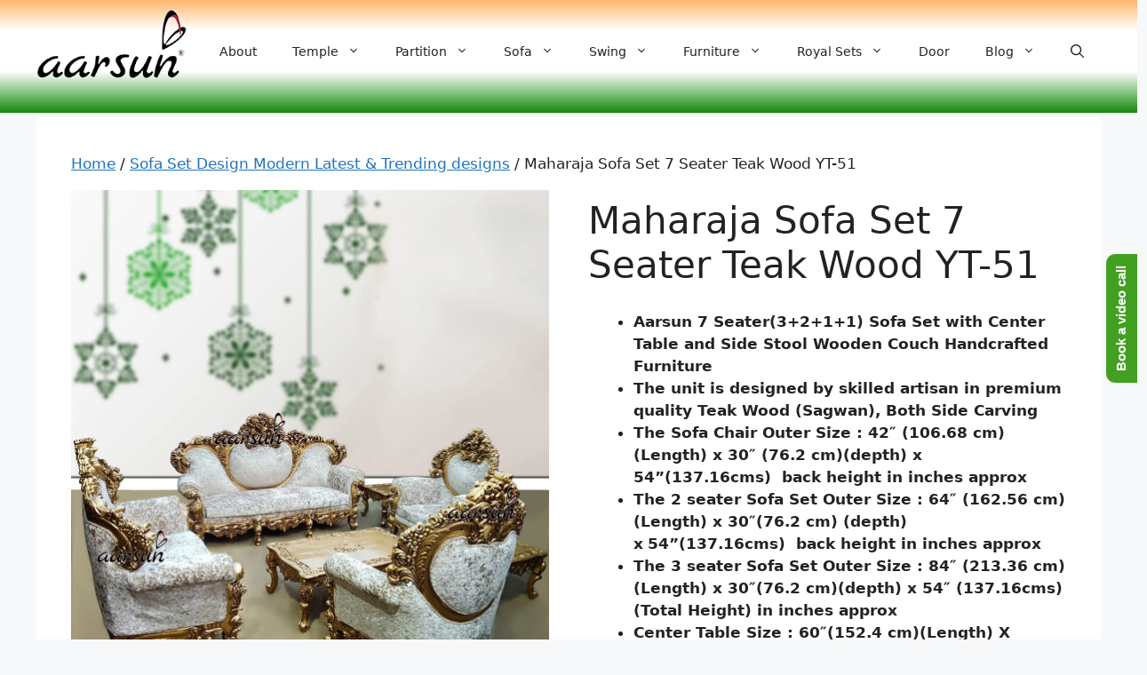

--- FILE ---
content_type: text/html; charset=UTF-8
request_url: https://aarsunwoods.com/product/7-seater-maharaja-sofa-set-teak-wood/
body_size: 52149
content:
<!DOCTYPE html>
<html lang="en-US" prefix="og: https://ogp.me/ns#">
<head>
	<meta charset="UTF-8">
		<style>img:is([sizes="auto" i], [sizes^="auto," i]) { contain-intrinsic-size: 3000px 1500px }</style>
	<link rel="alternate" hreflang="en" href="https://aarsunwoods.com/product/7-seater-maharaja-sofa-set-teak-wood/" />
<link rel="alternate" hreflang="af" href="https://aarsunwoods.com/af/product/7-seater-maharaja-sofa-set-teak-wood/" />
<link rel="alternate" hreflang="sq" href="https://aarsunwoods.com/sq/product/7-seater-maharaja-sofa-set-teak-wood/" />
<link rel="alternate" hreflang="am" href="https://aarsunwoods.com/am/product/7-seater-maharaja-sofa-set-teak-wood/" />
<link rel="alternate" hreflang="ar" href="https://aarsunwoods.com/ar/product/7-seater-maharaja-sofa-set-teak-wood/" />
<link rel="alternate" hreflang="hy" href="https://aarsunwoods.com/hy/product/7-seater-maharaja-sofa-set-teak-wood/" />
<link rel="alternate" hreflang="az" href="https://aarsunwoods.com/az/product/7-seater-maharaja-sofa-set-teak-wood/" />
<link rel="alternate" hreflang="eu" href="https://aarsunwoods.com/eu/product/7-seater-maharaja-sofa-set-teak-wood/" />
<link rel="alternate" hreflang="be" href="https://aarsunwoods.com/be/product/7-seater-maharaja-sofa-set-teak-wood/" />
<link rel="alternate" hreflang="bn" href="https://aarsunwoods.com/bn/product/7-seater-maharaja-sofa-set-teak-wood/" />
<link rel="alternate" hreflang="bs" href="https://aarsunwoods.com/bs/product/7-seater-maharaja-sofa-set-teak-wood/" />
<link rel="alternate" hreflang="bg" href="https://aarsunwoods.com/bg/product/7-seater-maharaja-sofa-set-teak-wood/" />
<link rel="alternate" hreflang="ca" href="https://aarsunwoods.com/ca/product/7-seater-maharaja-sofa-set-teak-wood/" />
<link rel="alternate" hreflang="ceb" href="https://aarsunwoods.com/ceb/product/7-seater-maharaja-sofa-set-teak-wood/" />
<link rel="alternate" hreflang="ny" href="https://aarsunwoods.com/ny/product/7-seater-maharaja-sofa-set-teak-wood/" />
<link rel="alternate" hreflang="zh-CN" href="https://aarsunwoods.com/zh-CN/product/7-seater-maharaja-sofa-set-teak-wood/" />
<link rel="alternate" hreflang="zh-TW" href="https://aarsunwoods.com/zh-TW/product/7-seater-maharaja-sofa-set-teak-wood/" />
<link rel="alternate" hreflang="co" href="https://aarsunwoods.com/co/product/7-seater-maharaja-sofa-set-teak-wood/" />
<link rel="alternate" hreflang="hr" href="https://aarsunwoods.com/hr/product/7-seater-maharaja-sofa-set-teak-wood/" />
<link rel="alternate" hreflang="cs" href="https://aarsunwoods.com/cs/product/7-seater-maharaja-sofa-set-teak-wood/" />
<link rel="alternate" hreflang="da" href="https://aarsunwoods.com/da/product/7-seater-maharaja-sofa-set-teak-wood/" />
<link rel="alternate" hreflang="nl" href="https://aarsunwoods.com/nl/product/7-seater-maharaja-sofa-set-teak-wood/" />
<link rel="alternate" hreflang="eo" href="https://aarsunwoods.com/eo/product/7-seater-maharaja-sofa-set-teak-wood/" />
<link rel="alternate" hreflang="et" href="https://aarsunwoods.com/et/product/7-seater-maharaja-sofa-set-teak-wood/" />
<link rel="alternate" hreflang="tl" href="https://aarsunwoods.com/tl/product/7-seater-maharaja-sofa-set-teak-wood/" />
<link rel="alternate" hreflang="fi" href="https://aarsunwoods.com/fi/product/7-seater-maharaja-sofa-set-teak-wood/" />
<link rel="alternate" hreflang="fr" href="https://aarsunwoods.com/fr/product/7-seater-maharaja-sofa-set-teak-wood/" />
<link rel="alternate" hreflang="fy" href="https://aarsunwoods.com/fy/product/7-seater-maharaja-sofa-set-teak-wood/" />
<link rel="alternate" hreflang="gl" href="https://aarsunwoods.com/gl/product/7-seater-maharaja-sofa-set-teak-wood/" />
<link rel="alternate" hreflang="ka" href="https://aarsunwoods.com/ka/product/7-seater-maharaja-sofa-set-teak-wood/" />
<link rel="alternate" hreflang="de" href="https://aarsunwoods.com/de/product/7-seater-maharaja-sofa-set-teak-wood/" />
<link rel="alternate" hreflang="el" href="https://aarsunwoods.com/el/product/7-seater-maharaja-sofa-set-teak-wood/" />
<link rel="alternate" hreflang="gu" href="https://aarsunwoods.com/gu/product/7-seater-maharaja-sofa-set-teak-wood/" />
<link rel="alternate" hreflang="ht" href="https://aarsunwoods.com/ht/product/7-seater-maharaja-sofa-set-teak-wood/" />
<link rel="alternate" hreflang="ha" href="https://aarsunwoods.com/ha/product/7-seater-maharaja-sofa-set-teak-wood/" />
<link rel="alternate" hreflang="haw" href="https://aarsunwoods.com/haw/product/7-seater-maharaja-sofa-set-teak-wood/" />
<link rel="alternate" hreflang="he" href="https://aarsunwoods.com/iw/product/7-seater-maharaja-sofa-set-teak-wood/" />
<link rel="alternate" hreflang="hi" href="https://aarsunwoods.com/hi/product/7-seater-maharaja-sofa-set-teak-wood/" />
<link rel="alternate" hreflang="hmn" href="https://aarsunwoods.com/hmn/product/7-seater-maharaja-sofa-set-teak-wood/" />
<link rel="alternate" hreflang="hu" href="https://aarsunwoods.com/hu/product/7-seater-maharaja-sofa-set-teak-wood/" />
<link rel="alternate" hreflang="is" href="https://aarsunwoods.com/is/product/7-seater-maharaja-sofa-set-teak-wood/" />
<link rel="alternate" hreflang="ig" href="https://aarsunwoods.com/ig/product/7-seater-maharaja-sofa-set-teak-wood/" />
<link rel="alternate" hreflang="id" href="https://aarsunwoods.com/id/product/7-seater-maharaja-sofa-set-teak-wood/" />
<link rel="alternate" hreflang="ga" href="https://aarsunwoods.com/ga/product/7-seater-maharaja-sofa-set-teak-wood/" />
<link rel="alternate" hreflang="it" href="https://aarsunwoods.com/it/product/7-seater-maharaja-sofa-set-teak-wood/" />
<link rel="alternate" hreflang="ja" href="https://aarsunwoods.com/ja/product/7-seater-maharaja-sofa-set-teak-wood/" />
<link rel="alternate" hreflang="jv" href="https://aarsunwoods.com/jw/product/7-seater-maharaja-sofa-set-teak-wood/" />
<link rel="alternate" hreflang="kn" href="https://aarsunwoods.com/kn/product/7-seater-maharaja-sofa-set-teak-wood/" />
<link rel="alternate" hreflang="kk" href="https://aarsunwoods.com/kk/product/7-seater-maharaja-sofa-set-teak-wood/" />
<link rel="alternate" hreflang="km" href="https://aarsunwoods.com/km/product/7-seater-maharaja-sofa-set-teak-wood/" />
<link rel="alternate" hreflang="ko" href="https://aarsunwoods.com/ko/product/7-seater-maharaja-sofa-set-teak-wood/" />
<link rel="alternate" hreflang="ku" href="https://aarsunwoods.com/ku/product/7-seater-maharaja-sofa-set-teak-wood/" />
<link rel="alternate" hreflang="ky" href="https://aarsunwoods.com/ky/product/7-seater-maharaja-sofa-set-teak-wood/" />
<link rel="alternate" hreflang="lo" href="https://aarsunwoods.com/lo/product/7-seater-maharaja-sofa-set-teak-wood/" />
<link rel="alternate" hreflang="la" href="https://aarsunwoods.com/la/product/7-seater-maharaja-sofa-set-teak-wood/" />
<link rel="alternate" hreflang="lv" href="https://aarsunwoods.com/lv/product/7-seater-maharaja-sofa-set-teak-wood/" />
<link rel="alternate" hreflang="lt" href="https://aarsunwoods.com/lt/product/7-seater-maharaja-sofa-set-teak-wood/" />
<link rel="alternate" hreflang="lb" href="https://aarsunwoods.com/lb/product/7-seater-maharaja-sofa-set-teak-wood/" />
<link rel="alternate" hreflang="mk" href="https://aarsunwoods.com/mk/product/7-seater-maharaja-sofa-set-teak-wood/" />
<link rel="alternate" hreflang="mg" href="https://aarsunwoods.com/mg/product/7-seater-maharaja-sofa-set-teak-wood/" />
<link rel="alternate" hreflang="ms" href="https://aarsunwoods.com/ms/product/7-seater-maharaja-sofa-set-teak-wood/" />
<link rel="alternate" hreflang="ml" href="https://aarsunwoods.com/ml/product/7-seater-maharaja-sofa-set-teak-wood/" />
<link rel="alternate" hreflang="mt" href="https://aarsunwoods.com/mt/product/7-seater-maharaja-sofa-set-teak-wood/" />
<link rel="alternate" hreflang="mi" href="https://aarsunwoods.com/mi/product/7-seater-maharaja-sofa-set-teak-wood/" />
<link rel="alternate" hreflang="mr" href="https://aarsunwoods.com/mr/product/7-seater-maharaja-sofa-set-teak-wood/" />
<link rel="alternate" hreflang="mn" href="https://aarsunwoods.com/mn/product/7-seater-maharaja-sofa-set-teak-wood/" />
<link rel="alternate" hreflang="my" href="https://aarsunwoods.com/my/product/7-seater-maharaja-sofa-set-teak-wood/" />
<link rel="alternate" hreflang="ne" href="https://aarsunwoods.com/ne/product/7-seater-maharaja-sofa-set-teak-wood/" />
<link rel="alternate" hreflang="no" href="https://aarsunwoods.com/no/product/7-seater-maharaja-sofa-set-teak-wood/" />
<link rel="alternate" hreflang="ps" href="https://aarsunwoods.com/ps/product/7-seater-maharaja-sofa-set-teak-wood/" />
<link rel="alternate" hreflang="fa" href="https://aarsunwoods.com/fa/product/7-seater-maharaja-sofa-set-teak-wood/" />
<link rel="alternate" hreflang="pl" href="https://aarsunwoods.com/pl/product/7-seater-maharaja-sofa-set-teak-wood/" />
<link rel="alternate" hreflang="pt" href="https://aarsunwoods.com/pt/product/7-seater-maharaja-sofa-set-teak-wood/" />
<link rel="alternate" hreflang="pa" href="https://aarsunwoods.com/pa/product/7-seater-maharaja-sofa-set-teak-wood/" />
<link rel="alternate" hreflang="ro" href="https://aarsunwoods.com/ro/product/7-seater-maharaja-sofa-set-teak-wood/" />
<link rel="alternate" hreflang="ru" href="https://aarsunwoods.com/ru/product/7-seater-maharaja-sofa-set-teak-wood/" />
<link rel="alternate" hreflang="sm" href="https://aarsunwoods.com/sm/product/7-seater-maharaja-sofa-set-teak-wood/" />
<link rel="alternate" hreflang="gd" href="https://aarsunwoods.com/gd/product/7-seater-maharaja-sofa-set-teak-wood/" />
<link rel="alternate" hreflang="sr" href="https://aarsunwoods.com/sr/product/7-seater-maharaja-sofa-set-teak-wood/" />
<link rel="alternate" hreflang="st" href="https://aarsunwoods.com/st/product/7-seater-maharaja-sofa-set-teak-wood/" />
<link rel="alternate" hreflang="sn" href="https://aarsunwoods.com/sn/product/7-seater-maharaja-sofa-set-teak-wood/" />
<link rel="alternate" hreflang="sd" href="https://aarsunwoods.com/sd/product/7-seater-maharaja-sofa-set-teak-wood/" />
<link rel="alternate" hreflang="si" href="https://aarsunwoods.com/si/product/7-seater-maharaja-sofa-set-teak-wood/" />
<link rel="alternate" hreflang="sk" href="https://aarsunwoods.com/sk/product/7-seater-maharaja-sofa-set-teak-wood/" />
<link rel="alternate" hreflang="sl" href="https://aarsunwoods.com/sl/product/7-seater-maharaja-sofa-set-teak-wood/" />
<link rel="alternate" hreflang="so" href="https://aarsunwoods.com/so/product/7-seater-maharaja-sofa-set-teak-wood/" />
<link rel="alternate" hreflang="es" href="https://aarsunwoods.com/es/product/7-seater-maharaja-sofa-set-teak-wood/" />
<link rel="alternate" hreflang="su" href="https://aarsunwoods.com/su/product/7-seater-maharaja-sofa-set-teak-wood/" />
<link rel="alternate" hreflang="sw" href="https://aarsunwoods.com/sw/product/7-seater-maharaja-sofa-set-teak-wood/" />
<link rel="alternate" hreflang="sv" href="https://aarsunwoods.com/sv/product/7-seater-maharaja-sofa-set-teak-wood/" />
<link rel="alternate" hreflang="tg" href="https://aarsunwoods.com/tg/product/7-seater-maharaja-sofa-set-teak-wood/" />
<link rel="alternate" hreflang="ta" href="https://aarsunwoods.com/ta/product/7-seater-maharaja-sofa-set-teak-wood/" />
<link rel="alternate" hreflang="te" href="https://aarsunwoods.com/te/product/7-seater-maharaja-sofa-set-teak-wood/" />
<link rel="alternate" hreflang="th" href="https://aarsunwoods.com/th/product/7-seater-maharaja-sofa-set-teak-wood/" />
<link rel="alternate" hreflang="tr" href="https://aarsunwoods.com/tr/product/7-seater-maharaja-sofa-set-teak-wood/" />
<link rel="alternate" hreflang="uk" href="https://aarsunwoods.com/uk/product/7-seater-maharaja-sofa-set-teak-wood/" />
<link rel="alternate" hreflang="ur" href="https://aarsunwoods.com/ur/product/7-seater-maharaja-sofa-set-teak-wood/" />
<link rel="alternate" hreflang="uz" href="https://aarsunwoods.com/uz/product/7-seater-maharaja-sofa-set-teak-wood/" />
<link rel="alternate" hreflang="vi" href="https://aarsunwoods.com/vi/product/7-seater-maharaja-sofa-set-teak-wood/" />
<link rel="alternate" hreflang="cy" href="https://aarsunwoods.com/cy/product/7-seater-maharaja-sofa-set-teak-wood/" />
<link rel="alternate" hreflang="xh" href="https://aarsunwoods.com/xh/product/7-seater-maharaja-sofa-set-teak-wood/" />
<link rel="alternate" hreflang="yi" href="https://aarsunwoods.com/yi/product/7-seater-maharaja-sofa-set-teak-wood/" />
<link rel="alternate" hreflang="yo" href="https://aarsunwoods.com/yo/product/7-seater-maharaja-sofa-set-teak-wood/" />
<link rel="alternate" hreflang="zu" href="https://aarsunwoods.com/zu/product/7-seater-maharaja-sofa-set-teak-wood/" />
<meta name="viewport" content="width=device-width, initial-scale=1">
<!-- Search Engine Optimization by Rank Math PRO - https://rankmath.com/ -->
<title>Best Maharaja Sofa Set with Center Table YT-51</title>
<style>.flying-press-lazy-bg{background-image:none!important;}</style>
<link rel='preload' href='https://aarsunwoods.com/wp-content/uploads/2022/08/cropped-Header-Aarsun-Logo.webp' as='image' imagesrcset='' imagesizes=''/>
<link rel='preload' href='https://aarsunwoods.com/wp-content/uploads/2019/03/Maharaja-Sofa-Set-7-Seater-Teak-Wood-UH-YT-51-1-jpg.webp' as='image' imagesrcset='' imagesizes=''/>
<link rel='preload' href='https://aarsunwoods.com/wp-content/uploads/2020/03/Maharaja-Sofa-Set-7-Seater-Teak-Wood-UH-SF-0078-A-jpg.webp' as='image' imagesrcset='' imagesizes=''/>
<link rel='preload' href='https://aarsunwoods.com/wp-content/uploads/2020/03/Maharaja-Sofa-Set-7-Seater-Teak-Wood-UH-SF-0078-B-jpg.webp' as='image' imagesrcset='' imagesizes=''/>
<style id="flying-press-css">.ht-ctc-chat{--side:right}@keyframes ctc_fadeIn{0%{opacity:0}}:where(.wp-block-button__link){box-shadow:none;border-radius:9999px;padding:calc(.667em + 2px) calc(1.333em + 2px);text-decoration:none}:root :where(.wp-block-button .wp-block-button__link.is-style-outline),:root :where(.wp-block-button.is-style-outline>.wp-block-button__link){border:2px solid;padding:.667em 1.333em}:root :where(.wp-block-button .wp-block-button__link.is-style-outline:not(.has-text-color)),:root :where(.wp-block-button.is-style-outline>.wp-block-button__link:not(.has-text-color)){color:currentColor}:root :where(.wp-block-button .wp-block-button__link.is-style-outline:not(.has-background)),:root :where(.wp-block-button.is-style-outline>.wp-block-button__link:not(.has-background)){background-color:initial;background-image:none}:where(.wp-block-calendar table:not(.has-background) th){background:#ddd}:where(.wp-block-columns){margin-bottom:1.75em}:where(.wp-block-columns.has-background){padding:1.25em 2.375em}:where(.wp-block-post-comments input[type=submit]){border:none}:where(.wp-block-cover-image:not(.has-text-color)),:where(.wp-block-cover:not(.has-text-color)){color:#fff}:where(.wp-block-cover-image.is-light:not(.has-text-color)),:where(.wp-block-cover.is-light:not(.has-text-color)){color:#000}:root :where(.wp-block-cover h1:not(.has-text-color)),:root :where(.wp-block-cover h2:not(.has-text-color)),:root :where(.wp-block-cover h3:not(.has-text-color)),:root :where(.wp-block-cover h4:not(.has-text-color)),:root :where(.wp-block-cover h5:not(.has-text-color)),:root :where(.wp-block-cover h6:not(.has-text-color)),:root :where(.wp-block-cover p:not(.has-text-color)){color:inherit}:where(.wp-block-file){margin-bottom:1.5em}:where(.wp-block-file__button){border-radius:2em;padding:.5em 1em;display:inline-block}:where(.wp-block-file__button):is(a):active,:where(.wp-block-file__button):is(a):focus,:where(.wp-block-file__button):is(a):hover,:where(.wp-block-file__button):is(a):visited{box-shadow:none;color:#fff;opacity:.85;text-decoration:none}:where(.wp-block-group.wp-block-group-is-layout-constrained){position:relative}.wp-block-image>a,.wp-block-image>figure>a{display:inline-block}.wp-block-image img{box-sizing:border-box;vertical-align:bottom;max-width:100%;height:auto}.wp-block-image[style*=border-radius] img,.wp-block-image[style*=border-radius]>a{border-radius:inherit}.wp-block-image.aligncenter{text-align:center}.wp-block-image .aligncenter,.wp-block-image .alignleft,.wp-block-image .alignright,.wp-block-image.aligncenter,.wp-block-image.alignleft,.wp-block-image.alignright{display:table}.wp-block-image .aligncenter{margin-left:auto;margin-right:auto}.wp-block-image :where(figcaption){margin-top:.5em;margin-bottom:1em}:root :where(.wp-block-image.is-style-rounded img,.wp-block-image .is-style-rounded img){border-radius:9999px}.wp-block-image figure{margin:0}@keyframes show-content-image{0%{visibility:hidden}99%{visibility:hidden}}@keyframes turn-on-visibility{0%{opacity:0}}@keyframes turn-off-visibility{0%{opacity:1;visibility:visible}99%{opacity:0;visibility:visible}}@keyframes lightbox-zoom-in{0%{transform:translate(calc((-100vw + var(--wp--lightbox-scrollbar-width))/2 + var(--wp--lightbox-initial-left-position)),calc(-50vh + var(--wp--lightbox-initial-top-position)))scale(var(--wp--lightbox-scale))}}@keyframes lightbox-zoom-out{0%{visibility:visible;transform:translate(-50%,-50%)scale(1)}99%{visibility:visible}}:where(.wp-block-latest-comments:not([style*=line-height] .wp-block-latest-comments__comment)){line-height:1.1}:where(.wp-block-latest-comments:not([style*=line-height] .wp-block-latest-comments__comment-excerpt p)){line-height:1.8}:root :where(.wp-block-latest-posts.is-grid){padding:0}:root :where(.wp-block-latest-posts.wp-block-latest-posts__list){padding-left:0}ol,ul{box-sizing:border-box}:root :where(.wp-block-list.has-background){padding:1.25em 2.375em}:where(.wp-block-navigation.has-background .wp-block-navigation-item a:not(.wp-element-button)),:where(.wp-block-navigation.has-background .wp-block-navigation-submenu a:not(.wp-element-button)),:where(.wp-block-navigation .wp-block-navigation__submenu-container .wp-block-navigation-item a:not(.wp-element-button)),:where(.wp-block-navigation .wp-block-navigation__submenu-container .wp-block-navigation-submenu a:not(.wp-element-button)),:where(.wp-block-navigation .wp-block-navigation__submenu-container .wp-block-navigation-submenu button.wp-block-navigation-item__content),:where(.wp-block-navigation .wp-block-navigation__submenu-container .wp-block-pages-list__item button.wp-block-navigation-item__content){padding:.5em 1em}@keyframes overlay-menu__fade-in-animation{0%{opacity:0;transform:translateY(.5em)}}:root :where(p.has-background){padding:1.25em 2.375em}:where(p.has-text-color:not(.has-link-color)) a{color:inherit}:where(.wp-block-post-comments-form) input:not([type=submit]),:where(.wp-block-post-comments-form) textarea{border:1px solid #949494;font-family:inherit;font-size:1em}:where(.wp-block-post-comments-form) input:where(:not([type=submit]):not([type=checkbox])),:where(.wp-block-post-comments-form) textarea{padding:calc(.667em + 2px)}:where(.wp-block-post-excerpt){box-sizing:border-box;margin-bottom:var(--wp--style--block-gap);margin-top:var(--wp--style--block-gap)}:where(.wp-block-preformatted.has-background){padding:1.25em 2.375em}:where(.wp-block-search__button){border:1px solid #ccc;padding:6px 10px}:where(.wp-block-search__input){font-family:inherit;font-size:inherit;font-style:inherit;font-weight:inherit;letter-spacing:inherit;line-height:inherit;text-transform:inherit}:where(.wp-block-search__button-inside .wp-block-search__inside-wrapper){box-sizing:border-box;border:1px solid #949494;padding:4px}:where(.wp-block-search__button-inside .wp-block-search__inside-wrapper) :where(.wp-block-search__button){padding:4px 8px}:root :where(.wp-block-separator.is-style-dots){text-align:center;height:auto;line-height:1}:root :where(.wp-block-separator.is-style-dots):before{color:currentColor;content:"···";letter-spacing:2em;padding-left:2em;font-family:serif;font-size:1.5em}:root :where(.wp-block-site-logo.is-style-rounded){border-radius:9999px}:root :where(.wp-block-social-links .wp-social-link a){padding:.25em}:root :where(.wp-block-social-links.is-style-logos-only .wp-social-link a){padding:0}:root :where(.wp-block-social-links.is-style-pill-shape .wp-social-link a){padding-left:.666667em;padding-right:.666667em}:root :where(.wp-block-tag-cloud.is-style-outline){flex-wrap:wrap;gap:1ch;display:flex}:root :where(.wp-block-tag-cloud.is-style-outline a){border:1px solid;margin-right:0;padding:1ch 2ch;font-size:unset!important;text-decoration:none!important}.wp-block-table{overflow-x:auto}.wp-block-table table{border-collapse:collapse;width:100%}.wp-block-table td,.wp-block-table th{border:1px solid;padding:.5em}.wp-block-table.aligncenter,.wp-block-table.alignleft,.wp-block-table.alignright{width:auto;display:table}.wp-block-table.aligncenter td,.wp-block-table.aligncenter th,.wp-block-table.alignleft td,.wp-block-table.alignleft th,.wp-block-table.alignright td,.wp-block-table.alignright th{word-break:break-word}.wp-block-table table[style*=border-top-color] tr:first-child,.wp-block-table table[style*=border-top-color] tr:first-child td,.wp-block-table table[style*=border-top-color] tr:first-child th,.wp-block-table table[style*=border-top-color]>*,.wp-block-table table[style*=border-top-color]>* td,.wp-block-table table[style*=border-top-color]>* th{border-top-color:inherit}.wp-block-table table[style*=border-top-color] tr:not(:first-child){border-top-color:initial}.wp-block-table table[style*=border-right-color] td:last-child,.wp-block-table table[style*=border-right-color] th,.wp-block-table table[style*=border-right-color] tr,.wp-block-table table[style*=border-right-color]>*{border-right-color:inherit}.wp-block-table table[style*=border-bottom-color] tr:last-child,.wp-block-table table[style*=border-bottom-color] tr:last-child td,.wp-block-table table[style*=border-bottom-color] tr:last-child th,.wp-block-table table[style*=border-bottom-color]>*,.wp-block-table table[style*=border-bottom-color]>* td,.wp-block-table table[style*=border-bottom-color]>* th{border-bottom-color:inherit}.wp-block-table table[style*=border-bottom-color] tr:not(:last-child){border-bottom-color:initial}.wp-block-table table[style*=border-left-color] td:first-child,.wp-block-table table[style*=border-left-color] th,.wp-block-table table[style*=border-left-color] tr,.wp-block-table table[style*=border-left-color]>*{border-left-color:inherit}.wp-block-table table[style*=border-style] td,.wp-block-table table[style*=border-style] th,.wp-block-table table[style*=border-style] tr,.wp-block-table table[style*=border-style]>*{border-style:inherit}.wp-block-table table[style*=border-width] td,.wp-block-table table[style*=border-width] th,.wp-block-table table[style*=border-width] tr,.wp-block-table table[style*=border-width]>*{border-style:inherit;border-width:inherit}:root :where(.wp-block-table-of-contents){box-sizing:border-box}:where(.wp-block-term-description){box-sizing:border-box;margin-bottom:var(--wp--style--block-gap);margin-top:var(--wp--style--block-gap)}:where(pre.wp-block-verse){font-family:inherit}.editor-styles-wrapper,.entry-content{counter-reset:footnotes}:root{--wp--preset--font-size--normal:16px;--wp--preset--font-size--huge:42px}.aligncenter{clear:both}.screen-reader-text{clip-path:inset(50%);border:0;width:1px;height:1px;margin:-1px;padding:0;position:absolute;overflow:hidden;word-wrap:normal!important}.screen-reader-text:focus{clip-path:none;color:#444;z-index:100000;background-color:#ddd;width:auto;height:auto;padding:15px 23px 14px;font-size:1em;line-height:normal;text-decoration:none;display:block;top:5px;left:5px}html :where(.has-border-color){border-style:solid}html :where([style*=border-top-color]){border-top-style:solid}html :where([style*=border-right-color]){border-right-style:solid}html :where([style*=border-bottom-color]){border-bottom-style:solid}html :where([style*=border-left-color]){border-left-style:solid}html :where([style*=border-width]){border-style:solid}html :where([style*=border-top-width]){border-top-style:solid}html :where([style*=border-right-width]){border-right-style:solid}html :where([style*=border-bottom-width]){border-bottom-style:solid}html :where([style*=border-left-width]){border-left-style:solid}html :where(img[class*=wp-image-]){max-width:100%;height:auto}:where(figure){margin:0 0 1em}html :where(.is-position-sticky){--wp-admin--admin-bar--position-offset:var(--wp-admin--admin-bar--height,0px)}@media screen and (width<=600px){html :where(.is-position-sticky){--wp-admin--admin-bar--position-offset:0px}}button.pswp__button{box-shadow:none!important;background-image:url(https://aarsunwoods.com/wp-content/plugins/woocommerce/assets/css/photoswipe/default-skin/default-skin.png)!important}button.pswp__button,button.pswp__button--arrow--left:before,button.pswp__button--arrow--right:before,button.pswp__button:hover{background-color:#0000!important}button.pswp__button--arrow--left,button.pswp__button--arrow--left:hover,button.pswp__button--arrow--right,button.pswp__button--arrow--right:hover{background-image:none!important}button.pswp__button--close:hover{background-position:0 -44px}button.pswp__button--zoom:hover{background-position:-88px 0}.pswp{-ms-touch-action:none;touch-action:none;z-index:1500;-webkit-text-size-adjust:100%;-webkit-backface-visibility:hidden;outline:0;width:100%;height:100%;display:none;position:absolute;top:0;left:0;overflow:hidden}.pswp *{-webkit-box-sizing:border-box;box-sizing:border-box}.pswp img{max-width:none}.pswp__bg{opacity:0;-webkit-backface-visibility:hidden;will-change:opacity;background:#000;width:100%;height:100%;position:absolute;top:0;left:0;-webkit-transform:translateZ(0);transform:translateZ(0)}.pswp__scroll-wrap{width:100%;height:100%;position:absolute;top:0;left:0;overflow:hidden}.pswp__container,.pswp__zoom-wrap{-ms-touch-action:none;touch-action:none;position:absolute;inset:0}.pswp__container,.pswp__img{-webkit-user-select:none;-moz-user-select:none;-ms-user-select:none;user-select:none;-webkit-tap-highlight-color:#fff0;-webkit-touch-callout:none}.pswp__bg{will-change:opacity;-webkit-transition:opacity .333s cubic-bezier(.4,0,.22,1);transition:opacity .333s cubic-bezier(.4,0,.22,1)}.pswp--animated-in .pswp__bg,.pswp--animated-in .pswp__zoom-wrap{-webkit-transition:none;transition:none}.pswp__container,.pswp__zoom-wrap{-webkit-backface-visibility:hidden}.pswp__item{position:absolute;inset:0;overflow:hidden}.pswp__button{cursor:pointer;-webkit-appearance:none;float:left;opacity:.75;width:44px;height:44px;-webkit-box-shadow:none;box-shadow:none;background:0 0;border:0;margin:0;padding:0;-webkit-transition:opacity .2s;transition:opacity .2s;display:block;position:relative;overflow:visible}.pswp__button:focus,.pswp__button:hover{opacity:1}.pswp__button:active{opacity:.9;outline:0}.pswp__button::-moz-focus-inner{border:0;padding:0}.pswp__button,.pswp__button--arrow--left:before,.pswp__button--arrow--right:before{background:url(https://aarsunwoods.com/wp-content/plugins/woocommerce/assets/css/photoswipe/default-skin/default-skin.png) 0 0/264px 88px no-repeat;width:44px;height:44px}.pswp__button--close{background-position:0 -44px}.pswp__button--share{background-position:-44px -44px}.pswp__button--fs{display:none}.pswp__button--zoom{background-position:-88px 0;display:none}.pswp__button--arrow--left,.pswp__button--arrow--right{background:0 0;width:70px;height:100px;margin-top:-50px;position:absolute;top:50%}.pswp__button--arrow--left{left:0}.pswp__button--arrow--right{right:0}.pswp__button--arrow--left:before,.pswp__button--arrow--right:before{content:"";background-color:#0000004d;width:32px;height:30px;position:absolute;top:35px}.pswp__button--arrow--left:before{background-position:-138px -44px;left:6px}.pswp__button--arrow--right:before{background-position:-94px -44px;right:6px}.pswp__counter,.pswp__share-modal{-webkit-user-select:none;-moz-user-select:none;-ms-user-select:none;user-select:none}.pswp__share-modal{z-index:1600;opacity:0;-webkit-backface-visibility:hidden;will-change:opacity;background:#00000080;width:100%;height:100%;padding:10px;-webkit-transition:opacity .25s ease-out;transition:opacity .25s ease-out;display:block;position:absolute;top:0;left:0}.pswp__share-modal--hidden{display:none}.pswp__share-tooltip{z-index:1620;-webkit-transition:-webkit-transform .25s;-webkit-backface-visibility:hidden;will-change:transform;background:#fff;border-radius:2px;width:auto;transition:transform .25s;display:block;position:absolute;top:56px;right:44px;-webkit-transform:translateY(6px);-ms-transform:translateY(6px);transform:translateY(6px);-webkit-box-shadow:0 2px 5px #00000040;box-shadow:0 2px 5px #00000040}.pswp__share-tooltip a{color:#000;padding:8px 12px;font-size:14px;line-height:18px;text-decoration:none;display:block}.pswp__share-tooltip a:hover{color:#000;text-decoration:none}.pswp__share-tooltip a:first-child{border-radius:2px 2px 0 0}.pswp__share-tooltip a:last-child{border-radius:0 0 2px 2px}.pswp__counter{color:#fff;opacity:.75;height:44px;margin-inline-end:auto;padding:0 10px;font-size:13px;line-height:44px;position:relative;top:0;left:0}.pswp__caption{width:100%;min-height:44px;position:absolute;bottom:0;left:0}.pswp__caption small{color:#bbb;font-size:11px}.pswp__caption__center{text-align:left;color:#ccc;max-width:420px;margin:0 auto;padding:10px;font-size:13px;line-height:20px}.pswp__preloader{opacity:0;will-change:opacity;direction:ltr;width:44px;height:44px;margin-left:-22px;-webkit-transition:opacity .25s ease-out;transition:opacity .25s ease-out;position:absolute;top:0;left:50%}.pswp__preloader__icn{width:20px;height:20px;margin:12px}@media screen and (width<=1024px){.pswp__preloader{float:right;margin:0;position:relative;top:auto;left:auto}}@-webkit-keyframes clockwise{0%{-webkit-transform:rotate(0);transform:rotate(0)}to{-webkit-transform:rotate(360deg);transform:rotate(360deg)}}@keyframes clockwise{0%{-webkit-transform:rotate(0);transform:rotate(0)}to{-webkit-transform:rotate(360deg);transform:rotate(360deg)}}@-webkit-keyframes donut-rotate{0%{-webkit-transform:rotate(0);transform:rotate(0)}50%{-webkit-transform:rotate(-140deg);transform:rotate(-140deg)}to{-webkit-transform:rotate(0);transform:rotate(0)}}@keyframes donut-rotate{0%{-webkit-transform:rotate(0);transform:rotate(0)}50%{-webkit-transform:rotate(-140deg);transform:rotate(-140deg)}to{-webkit-transform:rotate(0);transform:rotate(0)}}.pswp__ui{-webkit-font-smoothing:auto;visibility:visible;opacity:1;z-index:1550}.pswp__top-bar{justify-content:flex-end;width:100%;height:44px;display:flex;position:absolute;top:0;left:0}.pswp--has_mouse .pswp__button--arrow--left,.pswp--has_mouse .pswp__button--arrow--right,.pswp__caption,.pswp__top-bar{-webkit-backface-visibility:hidden;will-change:opacity;-webkit-transition:opacity .333s cubic-bezier(.4,0,.22,1);transition:opacity .333s cubic-bezier(.4,0,.22,1)}.pswp__caption,.pswp__top-bar{background-color:#00000080}.pswp__ui--hidden .pswp__button--arrow--left,.pswp__ui--hidden .pswp__button--arrow--right,.pswp__ui--hidden .pswp__caption,.pswp__ui--hidden .pswp__top-bar{opacity:.001}.woocommerce img,.woocommerce-page img{max-width:100%;height:auto}.woocommerce #content div.product div.images,.woocommerce div.product div.images,.woocommerce-page #content div.product div.images,.woocommerce-page div.product div.images{float:left;width:48%}.woocommerce #content div.product div.summary,.woocommerce div.product div.summary,.woocommerce-page #content div.product div.summary,.woocommerce-page div.product div.summary{float:right;clear:none;width:48%}.woocommerce #content div.product .woocommerce-tabs,.woocommerce div.product .woocommerce-tabs,.woocommerce-page #content div.product .woocommerce-tabs,.woocommerce-page div.product .woocommerce-tabs{clear:both}.woocommerce #content div.product .woocommerce-tabs ul.tabs:after,.woocommerce #content div.product .woocommerce-tabs ul.tabs:before,.woocommerce div.product .woocommerce-tabs ul.tabs:after,.woocommerce div.product .woocommerce-tabs ul.tabs:before,.woocommerce-page #content div.product .woocommerce-tabs ul.tabs:after,.woocommerce-page #content div.product .woocommerce-tabs ul.tabs:before,.woocommerce-page div.product .woocommerce-tabs ul.tabs:after,.woocommerce-page div.product .woocommerce-tabs ul.tabs:before{content:" ";display:table}.woocommerce #content div.product .woocommerce-tabs ul.tabs:after,.woocommerce div.product .woocommerce-tabs ul.tabs:after,.woocommerce-page #content div.product .woocommerce-tabs ul.tabs:after,.woocommerce-page div.product .woocommerce-tabs ul.tabs:after{clear:both}.woocommerce #content div.product .woocommerce-tabs ul.tabs li,.woocommerce div.product .woocommerce-tabs ul.tabs li,.woocommerce-page #content div.product .woocommerce-tabs ul.tabs li,.woocommerce-page div.product .woocommerce-tabs ul.tabs li{display:inline-block}.woocommerce ul.products,.woocommerce-page ul.products{clear:both}.woocommerce ul.products:after,.woocommerce ul.products:before,.woocommerce-page ul.products:after,.woocommerce-page ul.products:before{content:" ";display:table}.woocommerce ul.products:after,.woocommerce-page ul.products:after{clear:both}.woocommerce ul.products li.product,.woocommerce-page ul.products li.product{float:left;width:22.05%;margin:0 3.8% 2.992em 0;padding:0;position:relative}.woocommerce ul.products li.first,.woocommerce-page ul.products li.first{clear:both}.woocommerce ul.products li.last,.woocommerce-page ul.products li.last{margin-right:0}@media only screen and (width<=768px){:root{--woocommerce:#720eec;--wc-green:#7ad03a;--wc-red:#a00;--wc-orange:#ffba00;--wc-blue:#2ea2cc;--wc-primary:#720eec;--wc-primary-text:#fcfbfe;--wc-secondary:#e9e6ed;--wc-secondary-text:#515151;--wc-highlight:#958e09;--wc-highligh-text:white;--wc-content-bg:#fff;--wc-subtext:#767676;--wc-form-border-color:#200707cc;--wc-form-border-radius:4px;--wc-form-border-width:1px}.woocommerce ul.products[class*=columns-] li.product,.woocommerce-page ul.products[class*=columns-] li.product{float:left;clear:both;width:48%;margin:0 0 2.992em}.woocommerce ul.products[class*=columns-] li.product:nth-child(2n),.woocommerce-page ul.products[class*=columns-] li.product:nth-child(2n){float:right;clear:none!important}.woocommerce #content div.product div.images,.woocommerce #content div.product div.summary,.woocommerce div.product div.images,.woocommerce div.product div.summary,.woocommerce-page #content div.product div.images,.woocommerce-page #content div.product div.summary,.woocommerce-page div.product div.images,.woocommerce-page div.product div.summary{float:none;width:100%}}:root{--woocommerce:#720eec;--wc-green:#7ad03a;--wc-red:#a00;--wc-orange:#ffba00;--wc-blue:#2ea2cc;--wc-primary:#720eec;--wc-primary-text:#fcfbfe;--wc-secondary:#e9e6ed;--wc-secondary-text:#515151;--wc-highlight:#958e09;--wc-highligh-text:white;--wc-content-bg:#fff;--wc-subtext:#767676;--wc-form-border-color:#200707cc;--wc-form-border-radius:4px;--wc-form-border-width:1px}@keyframes spin{to{transform:rotate(360deg)}}@font-face{font-family:star;src:url(https://aarsunwoods.com/wp-content/plugins/woocommerce/assets/fonts/WooCommerce.woff2)format("woff2"),url(https://aarsunwoods.com/wp-content/plugins/woocommerce/assets/fonts/WooCommerce.woff)format("woff"),url(https://aarsunwoods.com/wp-content/plugins/woocommerce/assets/fonts/WooCommerce.ttf)format("truetype");font-weight:400;font-style:normal}@font-face{font-family:WooCommerce;src:url(https://aarsunwoods.com/wp-content/plugins/woocommerce/assets/fonts/WooCommerce.woff2)format("woff2"),url(https://aarsunwoods.com/wp-content/plugins/woocommerce/assets/fonts/WooCommerce.woff)format("woff"),url(https://aarsunwoods.com/wp-content/plugins/woocommerce/assets/fonts/WooCommerce.ttf)format("truetype");font-weight:400;font-style:normal}.screen-reader-text{clip:rect(1px,1px,1px,1px);width:1px;height:1px;overflow:hidden;word-wrap:normal!important;position:absolute!important}.clear{clear:both}.woocommerce .woocommerce-breadcrumb{margin:0 0 1em;padding:0}.woocommerce .woocommerce-breadcrumb:after,.woocommerce .woocommerce-breadcrumb:before{content:" ";display:table}.woocommerce .woocommerce-breadcrumb:after{clear:both}.woocommerce div.product{margin-bottom:0;position:relative}.woocommerce div.product .product_title{clear:none;margin-top:0;padding:0}.woocommerce div.product p.price ins,.woocommerce div.product span.price ins{background:inherit;font-weight:700;display:inline-block}.woocommerce div.product p.price del,.woocommerce div.product span.price del{opacity:.5;display:inline-block}.woocommerce div.product div.images{margin-bottom:2em}.woocommerce div.product div.images img{width:100%;height:auto;box-shadow:none;display:block}.woocommerce div.product div.images.woocommerce-product-gallery{position:relative}.woocommerce div.product div.images .woocommerce-product-gallery__wrapper{margin:0;padding:0;transition:all .5s cubic-bezier(.795,-.035,0,1)}.woocommerce div.product div.images .woocommerce-product-gallery__wrapper .zoomImg{opacity:0;background-color:#fff}.woocommerce div.product div.images .woocommerce-product-gallery__image:nth-child(n+2){width:25%;display:inline-block}.woocommerce div.product div.images .woocommerce-product-gallery__image a{outline-offset:-2px;display:block}.woocommerce div.product div.images .woocommerce-product-gallery__trigger{box-sizing:content-box;cursor:pointer;text-indent:-9999px;z-index:99;background:#fff;border:none;border-radius:100%;width:36px;height:36px;padding:0;font-size:2em;position:absolute;top:.5em;right:.5em}.woocommerce div.product div.images .woocommerce-product-gallery__trigger:before{box-sizing:content-box;content:"";border:2px solid #000;border-radius:100%;width:10px;height:10px;display:block;position:absolute;top:9px;left:9px}.woocommerce div.product div.images .woocommerce-product-gallery__trigger:after{box-sizing:content-box;content:"";background:#000;border-radius:6px;width:2px;height:8px;display:block;position:absolute;top:19px;left:22px;transform:rotate(-45deg)}.woocommerce div.product div.images .woocommerce-product-gallery__trigger span[aria-hidden=true]{clip-path:inset(50%);border:0;width:1px;height:1px;margin:-1px;position:absolute;top:50%;left:50%;overflow:hidden}.woocommerce div.product div.images .flex-control-thumbs{zoom:1;margin:0;padding:0;overflow:hidden}.woocommerce div.product div.images .flex-control-thumbs li{float:left;width:25%;margin:0;list-style:none}.woocommerce div.product div.images .flex-control-thumbs li img{cursor:pointer;opacity:.5;margin:0}.woocommerce div.product div.images .flex-control-thumbs li img.flex-active,.woocommerce div.product div.images .flex-control-thumbs li img:hover{opacity:1}.woocommerce div.product .woocommerce-product-gallery--columns-4 .flex-control-thumbs li:nth-child(4n+1){clear:left}.woocommerce div.product div.summary{margin-bottom:2em}.woocommerce div.product .woocommerce-tabs ul.tabs{margin:0 0 1.618em;padding:0 0 0 1em;list-style:none;position:relative;overflow:hidden}.woocommerce div.product .woocommerce-tabs ul.tabs li{color:#515151;z-index:0;background-color:#e9e6ed;border:1px solid #cfc8d8;border-radius:4px 4px 0 0;margin:0 -5px;padding:0 1em;display:inline-block;position:relative}.woocommerce div.product .woocommerce-tabs ul.tabs li a{color:#515151;padding:.5em 0;font-weight:700;text-decoration:none;display:inline-block}.woocommerce div.product .woocommerce-tabs ul.tabs li a:hover{color:#6b6b6b;text-decoration:none}.woocommerce div.product .woocommerce-tabs ul.tabs li.active{color:#515151;z-index:2;background:#fff;border-bottom-color:#fff}.woocommerce div.product .woocommerce-tabs ul.tabs li.active a{color:inherit;text-shadow:inherit}.woocommerce div.product .woocommerce-tabs ul.tabs li.active:before{box-shadow:2px 2px #fff}.woocommerce div.product .woocommerce-tabs ul.tabs li.active:after{box-shadow:-2px 2px #fff}.woocommerce div.product .woocommerce-tabs ul.tabs li:after,.woocommerce div.product .woocommerce-tabs ul.tabs li:before{content:" ";box-sizing:border-box;border:1px solid #cfc8d8;width:5px;height:5px;position:absolute;bottom:-1px}.woocommerce div.product .woocommerce-tabs ul.tabs li:before{border-width:0 1px 1px 0;border-bottom-right-radius:4px;left:-5px;box-shadow:2px 2px #e9e6ed}.woocommerce div.product .woocommerce-tabs ul.tabs li:after{border-width:0 0 1px 1px;border-bottom-left-radius:4px;right:-5px;box-shadow:-2px 2px #e9e6ed}.woocommerce div.product .woocommerce-tabs ul.tabs:before{content:" ";z-index:1;border-bottom:1px solid #cfc8d8;width:100%;position:absolute;bottom:0;left:0}.woocommerce div.product .woocommerce-tabs .panel{margin:0 0 2em;padding:0}.woocommerce span.onsale{text-align:center;color:#fff;z-index:9;background-color:#958e09;border-radius:100%;min-width:3.236em;min-height:3.236em;margin:0;padding:.202em;font-size:.857em;font-weight:700;line-height:3.236;position:absolute;top:-.5em;left:-.5em}.woocommerce .products ul,.woocommerce ul.products{clear:both;margin:0 0 1em;padding:0;list-style:none}.woocommerce .products ul:after,.woocommerce .products ul:before,.woocommerce ul.products:after,.woocommerce ul.products:before{content:" ";display:table}.woocommerce .products ul:after,.woocommerce ul.products:after{clear:both}.woocommerce .products ul li,.woocommerce ul.products li{list-style:none}.woocommerce ul.products li.product .onsale{margin:-.5em -.5em 0 0;top:0;left:auto;right:0}.woocommerce ul.products li.product .woocommerce-loop-category__title,.woocommerce ul.products li.product .woocommerce-loop-product__title,.woocommerce ul.products li.product h3{margin:0;padding:.5em 0;font-size:1em}.woocommerce ul.products li.product a{text-decoration:none}.woocommerce ul.products li.product a.woocommerce-loop-product__link{display:block}.woocommerce ul.products li.product a img{width:100%;height:auto;box-shadow:none;margin:0 0 1em;display:block}.woocommerce ul.products li.product strong{display:block}.woocommerce ul.products li.product .button{margin-top:1em;display:inline-block}.woocommerce ul.products li.product .price{margin-bottom:.5em;font-size:.857em;font-weight:400;display:block}.woocommerce ul.products li.product .price del{color:inherit;opacity:.5;display:inline-block}.woocommerce ul.products li.product .price ins{background:0 0;font-weight:700;display:inline-block}.woocommerce #reviews h2 small{float:right;color:#767676;margin:10px 0 0;font-size:15px}.woocommerce #reviews h2 small a{color:#767676;text-decoration:none}.woocommerce #reviews #respond{border:0;margin:0;padding:0}.woocommerce #reviews #comment{height:75px}.woocommerce #reviews #comments h2{clear:none}.woocommerce #review_form #respond{background:#fff0;border:0;width:auto;margin:0;padding:0;position:static}.woocommerce #review_form #respond:after,.woocommerce #review_form #respond:before{content:" ";display:table}.woocommerce #review_form #respond:after{clear:both}.woocommerce #review_form #respond p{margin:0 0 10px}.woocommerce #review_form #respond .form-submit input{left:auto}.woocommerce #review_form #respond textarea{box-sizing:border-box;width:100%}.woocommerce p.stars a{text-indent:-999em;width:1em;height:1em;font-size:24px;text-decoration:none;display:inline-block;position:relative}.woocommerce p.stars a:before{content:"";content:""/"";text-indent:0;width:1em;height:1em;font-family:WooCommerce;line-height:1;display:block;position:absolute;top:0;left:0}.woocommerce p.stars a:hover~a:before{content:""}.woocommerce p.stars:hover a:before{content:""}.woocommerce:where(body:not(.woocommerce-block-theme-has-button-styles)) #respond input #submit,.woocommerce:where(body:not(.woocommerce-block-theme-has-button-styles)) a.button,.woocommerce:where(body:not(.woocommerce-block-theme-has-button-styles)) button.button,.woocommerce:where(body:not(.woocommerce-block-theme-has-button-styles)) input.button,:where(body:not(.woocommerce-block-theme-has-button-styles)):where(:not(.edit-post-visual-editor)) .woocommerce #respond input #submit,:where(body:not(.woocommerce-block-theme-has-button-styles)):where(:not(.edit-post-visual-editor)) .woocommerce a.button,:where(body:not(.woocommerce-block-theme-has-button-styles)):where(:not(.edit-post-visual-editor)) .woocommerce button.button,:where(body:not(.woocommerce-block-theme-has-button-styles)):where(:not(.edit-post-visual-editor)) .woocommerce input.button{cursor:pointer;color:#515151;box-shadow:none;text-shadow:none;background-color:#e9e6ed;background-image:none;border:0;border-radius:3px;margin:0;padding:.618em 1em;font-size:100%;font-weight:700;line-height:1;text-decoration:none;display:inline-block;position:relative;left:auto;overflow:visible}.woocommerce:where(body:not(.woocommerce-block-theme-has-button-styles)) #respond input #submit:hover,.woocommerce:where(body:not(.woocommerce-block-theme-has-button-styles)) a.button:hover,.woocommerce:where(body:not(.woocommerce-block-theme-has-button-styles)) button.button:hover,.woocommerce:where(body:not(.woocommerce-block-theme-has-button-styles)) input.button:hover,:where(body:not(.woocommerce-block-theme-has-button-styles)):where(:not(.edit-post-visual-editor)) .woocommerce #respond input #submit:hover,:where(body:not(.woocommerce-block-theme-has-button-styles)):where(:not(.edit-post-visual-editor)) .woocommerce a.button:hover,:where(body:not(.woocommerce-block-theme-has-button-styles)):where(:not(.edit-post-visual-editor)) .woocommerce button.button:hover,:where(body:not(.woocommerce-block-theme-has-button-styles)):where(:not(.edit-post-visual-editor)) .woocommerce input.button:hover{color:#515151;background-color:#dcd7e2;background-image:none;text-decoration:none}.woocommerce:where(body:not(.woocommerce-block-theme-has-button-styles)) #respond input #submit.disabled,.woocommerce:where(body:not(.woocommerce-block-theme-has-button-styles)) #respond input #submit:disabled,.woocommerce:where(body:not(.woocommerce-block-theme-has-button-styles)) #respond input #submit:disabled[disabled],.woocommerce:where(body:not(.woocommerce-block-theme-has-button-styles)) a.button.disabled,.woocommerce:where(body:not(.woocommerce-block-theme-has-button-styles)) a.button:disabled,.woocommerce:where(body:not(.woocommerce-block-theme-has-button-styles)) a.button:disabled[disabled],.woocommerce:where(body:not(.woocommerce-block-theme-has-button-styles)) button.button.disabled,.woocommerce:where(body:not(.woocommerce-block-theme-has-button-styles)) button.button:disabled,.woocommerce:where(body:not(.woocommerce-block-theme-has-button-styles)) button.button:disabled[disabled],.woocommerce:where(body:not(.woocommerce-block-theme-has-button-styles)) input.button.disabled,.woocommerce:where(body:not(.woocommerce-block-theme-has-button-styles)) input.button:disabled,.woocommerce:where(body:not(.woocommerce-block-theme-has-button-styles)) input.button:disabled[disabled],:where(body:not(.woocommerce-block-theme-has-button-styles)):where(:not(.edit-post-visual-editor)) .woocommerce #respond input #submit.disabled,:where(body:not(.woocommerce-block-theme-has-button-styles)):where(:not(.edit-post-visual-editor)) .woocommerce #respond input #submit:disabled,:where(body:not(.woocommerce-block-theme-has-button-styles)):where(:not(.edit-post-visual-editor)) .woocommerce #respond input #submit:disabled[disabled],:where(body:not(.woocommerce-block-theme-has-button-styles)):where(:not(.edit-post-visual-editor)) .woocommerce a.button.disabled,:where(body:not(.woocommerce-block-theme-has-button-styles)):where(:not(.edit-post-visual-editor)) .woocommerce a.button:disabled,:where(body:not(.woocommerce-block-theme-has-button-styles)):where(:not(.edit-post-visual-editor)) .woocommerce a.button:disabled[disabled],:where(body:not(.woocommerce-block-theme-has-button-styles)):where(:not(.edit-post-visual-editor)) .woocommerce button.button.disabled,:where(body:not(.woocommerce-block-theme-has-button-styles)):where(:not(.edit-post-visual-editor)) .woocommerce button.button:disabled,:where(body:not(.woocommerce-block-theme-has-button-styles)):where(:not(.edit-post-visual-editor)) .woocommerce button.button:disabled[disabled],:where(body:not(.woocommerce-block-theme-has-button-styles)):where(:not(.edit-post-visual-editor)) .woocommerce input.button.disabled,:where(body:not(.woocommerce-block-theme-has-button-styles)):where(:not(.edit-post-visual-editor)) .woocommerce input.button:disabled,:where(body:not(.woocommerce-block-theme-has-button-styles)):where(:not(.edit-post-visual-editor)) .woocommerce input.button:disabled[disabled]{color:inherit;cursor:not-allowed;opacity:.5;padding:.618em 1em}.woocommerce:where(body:not(.woocommerce-block-theme-has-button-styles)) #respond input #submit.disabled:hover,.woocommerce:where(body:not(.woocommerce-block-theme-has-button-styles)) #respond input #submit:disabled:hover,.woocommerce:where(body:not(.woocommerce-block-theme-has-button-styles)) #respond input #submit:disabled[disabled]:hover,.woocommerce:where(body:not(.woocommerce-block-theme-has-button-styles)) a.button.disabled:hover,.woocommerce:where(body:not(.woocommerce-block-theme-has-button-styles)) a.button:disabled:hover,.woocommerce:where(body:not(.woocommerce-block-theme-has-button-styles)) a.button:disabled[disabled]:hover,.woocommerce:where(body:not(.woocommerce-block-theme-has-button-styles)) button.button.disabled:hover,.woocommerce:where(body:not(.woocommerce-block-theme-has-button-styles)) button.button:disabled:hover,.woocommerce:where(body:not(.woocommerce-block-theme-has-button-styles)) button.button:disabled[disabled]:hover,.woocommerce:where(body:not(.woocommerce-block-theme-has-button-styles)) input.button.disabled:hover,.woocommerce:where(body:not(.woocommerce-block-theme-has-button-styles)) input.button:disabled:hover,.woocommerce:where(body:not(.woocommerce-block-theme-has-button-styles)) input.button:disabled[disabled]:hover,:where(body:not(.woocommerce-block-theme-has-button-styles)):where(:not(.edit-post-visual-editor)) .woocommerce #respond input #submit.disabled:hover,:where(body:not(.woocommerce-block-theme-has-button-styles)):where(:not(.edit-post-visual-editor)) .woocommerce #respond input #submit:disabled:hover,:where(body:not(.woocommerce-block-theme-has-button-styles)):where(:not(.edit-post-visual-editor)) .woocommerce #respond input #submit:disabled[disabled]:hover,:where(body:not(.woocommerce-block-theme-has-button-styles)):where(:not(.edit-post-visual-editor)) .woocommerce a.button.disabled:hover,:where(body:not(.woocommerce-block-theme-has-button-styles)):where(:not(.edit-post-visual-editor)) .woocommerce a.button:disabled:hover,:where(body:not(.woocommerce-block-theme-has-button-styles)):where(:not(.edit-post-visual-editor)) .woocommerce a.button:disabled[disabled]:hover,:where(body:not(.woocommerce-block-theme-has-button-styles)):where(:not(.edit-post-visual-editor)) .woocommerce button.button.disabled:hover,:where(body:not(.woocommerce-block-theme-has-button-styles)):where(:not(.edit-post-visual-editor)) .woocommerce button.button:disabled:hover,:where(body:not(.woocommerce-block-theme-has-button-styles)):where(:not(.edit-post-visual-editor)) .woocommerce button.button:disabled[disabled]:hover,:where(body:not(.woocommerce-block-theme-has-button-styles)):where(:not(.edit-post-visual-editor)) .woocommerce input.button.disabled:hover,:where(body:not(.woocommerce-block-theme-has-button-styles)):where(:not(.edit-post-visual-editor)) .woocommerce input.button:disabled:hover,:where(body:not(.woocommerce-block-theme-has-button-styles)):where(:not(.edit-post-visual-editor)) .woocommerce input.button:disabled[disabled]:hover{color:inherit;background-color:#e9e6ed}.woocommerce:where(body:not(.woocommerce-uses-block-theme)) .woocommerce-breadcrumb{color:#767676;font-size:.92em}.woocommerce:where(body:not(.woocommerce-uses-block-theme)) .woocommerce-breadcrumb a{color:#767676}.woocommerce:where(body:not(.woocommerce-uses-block-theme)) div.product p.price,.woocommerce:where(body:not(.woocommerce-uses-block-theme)) div.product span.price{color:#958e09;font-size:1.25em}.woocommerce:where(body:not(.woocommerce-uses-block-theme)) ul.products li.product .price{color:#958e09}.comment-respond{margin-top:0}.comment-form>.form-submit{margin-bottom:0}.comment-form input,.comment-form-comment{margin-bottom:10px}.comment-form-comment textarea{resize:vertical}.comment-form #author,.comment-form #email,.comment-form #url{display:block}#cancel-comment-reply-link{padding-left:10px}.footer-widgets-container{padding:40px}.inside-footer-widgets{display:flex}.inside-footer-widgets>div{flex:1}.site-footer .footer-widgets-container .inner-padding{padding:0 0 0 40px}.site-footer .footer-widgets-container .inside-footer-widgets{margin-left:-40px}.site-footer:not(.footer-bar-active) .copyright-bar{margin:0 auto}@media (width<=768px){.inside-footer-widgets{flex-direction:column}.inside-footer-widgets>div:not(:last-child){margin-bottom:40px}.site-footer .footer-widgets .footer-widgets-container .inside-footer-widgets{margin:0}.site-footer .footer-widgets .footer-widgets-container .inner-padding{padding:0}}blockquote,body,dd,dl,dt,fieldset,figure,h1,h2,h3,h4,h5,h6,hr,html,iframe,legend,li,ol,p,pre,textarea,ul{border:0;margin:0;padding:0}html{-webkit-text-size-adjust:100%;-ms-text-size-adjust:100%;-webkit-font-smoothing:antialiased;-moz-osx-font-smoothing:grayscale;font-family:sans-serif}main{display:block}html{box-sizing:border-box}*,:after,:before{box-sizing:inherit}button,input,optgroup,select,textarea{margin:0;font-family:inherit;font-size:100%}[type=search]{-webkit-appearance:textfield;outline-offset:-2px}[type=search]::-webkit-search-decoration{-webkit-appearance:none}::-moz-focus-inner{border-style:none;padding:0}:-moz-focusring{outline:1px dotted buttontext}body,button,input,select,textarea{text-transform:none;font-family:-apple-system,system-ui,BlinkMacSystemFont,Segoe UI,Helvetica,Arial,sans-serif,Apple Color Emoji,Segoe UI Emoji,Segoe UI Symbol;font-size:17px;font-weight:400;line-height:1.5}p{margin-bottom:1.5em}h1,h2,h3,h4,h5,h6{font-family:inherit;font-size:100%;font-style:inherit;font-weight:inherit}blockquote{border-left:5px solid #0000000d;margin:0 0 1.5em;padding:20px;font-size:1.2em;font-style:italic;position:relative}blockquote p:last-child{margin:0}table,td,th{border:1px solid #0000001a}table{border-collapse:separate;border-spacing:0;border-width:1px 0 0 1px;width:100%;margin:0 0 1.5em}td,th{padding:8px}td{border-width:0 1px 1px 0}hr{background-color:#0000001a;border:0;height:1px;margin-top:40px;margin-bottom:40px}h1{text-transform:none;margin-bottom:20px;font-size:42px;font-weight:400;line-height:1.2em}h2{text-transform:none;margin-bottom:20px;font-size:35px;font-weight:400;line-height:1.2em}h4{font-size:24px}h4,h5,h6{margin-bottom:20px}ol,ul{margin:0 0 1.5em 3em}ul{list-style:outside}ol{list-style:decimal}li>ol,li>ul{margin-bottom:0;margin-left:1.5em}b,strong{font-weight:700}cite,dfn,em,i{font-style:italic}ins,mark{text-decoration:none}small{font-size:75%}figure{margin:0}table{width:100%;margin:0 0 1.5em}img{max-width:100%;height:auto}button,input[type=button],input[type=reset],input[type=submit]{color:#fff;cursor:pointer;-webkit-appearance:button;background:#55555e;border:1px solid #fff0;padding:10px 20px}input[type=email],input[type=number],input[type=password],input[type=search],input[type=tel],input[type=text],input[type=url],select,textarea{border:1px solid;border-radius:0;max-width:100%;padding:10px 15px}textarea{width:100%}a,button,input{transition:color .1s ease-in-out,background-color .1s ease-in-out}a{text-decoration:none}.button,.wp-block-button .wp-block-button__link{padding:10px 20px;display:inline-block}.aligncenter{clear:both;margin:0 auto;display:block}.size-auto,.size-full,.size-large,.size-medium,.size-thumbnail{max-width:100%;height:auto}.screen-reader-text{clip:rect(1px,1px,1px,1px);-webkit-clip-path:inset(50%);clip-path:inset(50%);border:0;width:1px;height:1px;margin:-1px;padding:0;overflow:hidden;word-wrap:normal!important;position:absolute!important}.screen-reader-text:focus{-webkit-clip-path:none;clip-path:none;color:#21759b;z-index:100000;background-color:#f1f1f1;border-radius:3px;width:auto;height:auto;padding:15px 23px 14px;font-size:.875rem;font-weight:700;line-height:normal;text-decoration:none;display:block;top:5px;left:5px;box-shadow:0 0 2px 2px #0009;clip:auto!important}#primary[tabindex="-1"]:focus{outline:0}.main-navigation{z-index:100;clear:both;padding:0;display:block}.main-navigation a{text-transform:none;font-size:15px;font-weight:400;text-decoration:none;display:block}.main-navigation ul{margin:0;padding-left:0;list-style:none}.main-navigation .main-nav ul li a{padding-left:20px;padding-right:20px}.inside-navigation{position:relative}.main-navigation .inside-navigation{flex-wrap:wrap;justify-content:space-between;align-items:center;display:flex}.main-navigation .main-nav>ul{flex-wrap:wrap;align-items:center;display:flex}.main-navigation li{position:relative}.main-navigation .menu-bar-items{align-items:center;font-size:15px;display:flex}.main-navigation .menu-bar-items a{color:inherit}.main-navigation .menu-bar-item{position:relative}.main-navigation .menu-bar-item>a{padding-left:20px;padding-right:20px;line-height:60px}.nav-align-center .inside-navigation,.nav-align-center .main-nav>ul{justify-content:center}.main-navigation ul ul{float:left;opacity:0;z-index:99999;text-align:left;pointer-events:none;width:200px;height:0;transition:opacity 80ms linear;display:block;position:absolute;top:auto;left:-99999px;overflow:hidden;box-shadow:1px 1px #0000001a}.main-navigation ul ul a{display:block}.main-navigation ul ul li{width:100%}.main-navigation .main-nav ul ul li a{padding:10px 20px;font-size:14px;line-height:normal}.main-navigation .main-nav ul li.menu-item-has-children>a{padding-right:0;position:relative}.main-navigation:not(.toggled) ul li.sfHover>ul,.main-navigation:not(.toggled) ul li:hover>ul{opacity:1;pointer-events:auto;height:auto;transition-delay:.15s;left:auto;overflow:visible}.main-navigation:not(.toggled) ul ul li.sfHover>ul,.main-navigation:not(.toggled) ul ul li:hover>ul{top:0;left:100%}.nav-float-right .main-navigation ul ul ul{top:0}.menu-item-has-children .dropdown-menu-toggle{clear:both;height:100%;padding-left:10px;padding-right:20px;display:inline-block}.menu-item-has-children ul .dropdown-menu-toggle{margin-top:-10px;padding-top:10px;padding-bottom:10px}.sidebar .menu-item-has-children .dropdown-menu-toggle,nav ul ul .menu-item-has-children .dropdown-menu-toggle{float:right}.site-header{position:relative}.inside-header{padding:20px 40px}.site-logo{max-width:100%;display:inline-block}.site-header .header-image{vertical-align:middle}.inside-header{align-items:center;display:flex}.nav-float-right #site-navigation{margin-left:auto}.entry-content:not(:first-child),.entry-summary:not(:first-child),.page-content:not(:first-child){margin-top:2em}.entry-header,.site-content{word-wrap:break-word}.entry-title,.entry-content>p:last-child,.entry-summary>p:last-child,.page-content>p:last-child,.read-more-container,.taxonomy-description p:last-child{margin-bottom:0}embed,iframe,object,.widget select{max-width:100%}.footer-widgets .widget :last-child,.sidebar .widget :last-child{margin-bottom:0}.widget ol,.widget ul{margin:0}.widget .search-field{width:100%}.footer-widgets .widget{margin-bottom:30px}.footer-widgets .widget:last-child,.sidebar .widget:last-child{margin-bottom:0}.widget ul li{margin-bottom:.5em;list-style-type:none;position:relative}.widget ul li ul{margin-top:.5em;margin-left:1em}.site-content{display:flex}.grid-container{max-width:1200px;margin:-13px auto -15px}.page-header,.sidebar .widget,.site-main>*{margin-bottom:20px}.separate-containers .comments-area,.separate-containers .inside-article,.separate-containers .page-header,.separate-containers .paging-navigation{padding:40px}.separate-containers .site-main{margin:20px}.separate-containers.no-sidebar .site-main{margin-left:0;margin-right:0}.one-container .site-main>:last-child,.separate-containers .site-main>:last-child{margin-bottom:0}.inside-site-info{justify-content:center;align-items:center;padding:20px 40px;display:flex}.site-info{text-align:center;font-size:15px}.featured-image{line-height:0}.separate-containers .featured-image{margin-top:20px}.separate-containers .inside-article>.featured-image{margin-top:0;margin-bottom:2em}.gp-icon{align-self:center;display:inline-flex}.gp-icon svg{fill:currentColor;width:1em;height:1em;position:relative;top:.125em}.close-search .icon-search svg:first-child,.icon-menu-bars svg:nth-child(2),.icon-search svg:nth-child(2),.toggled .icon-menu-bars svg:first-child{display:none}.container.grid-container{width:auto}.menu-toggle,.mobile-bar-items,.sidebar-nav-mobile{display:none}.menu-toggle{text-transform:none;cursor:pointer;margin:0;padding:0 20px;font-size:15px;font-weight:400;line-height:60px}.menu-toggle .mobile-menu{padding-left:3px}.menu-toggle .gp-icon+.mobile-menu{padding-left:9px}.menu-toggle .mobile-menu:empty{display:none}button.menu-toggle{text-align:center;background-color:#fff0;border:0;flex-grow:1}button.menu-toggle:active,button.menu-toggle:focus,button.menu-toggle:hover{background-color:#fff0}.has-menu-bar-items button.menu-toggle{flex-grow:0}.mobile-menu-control-wrapper{align-items:center;margin-left:auto;display:none}@media (width<=768px){a,body,button,input,select,textarea{transition:all ease-in-out}.inside-header{text-align:center;flex-direction:column}.site-content{flex-direction:column}.container .site-content .content-area{width:auto}#main{margin-left:0;margin-right:0}body:not(.no-sidebar) #main{margin-bottom:0}}.screen-reader-text{clip:rect(1px,1px,1px,1px);clip-path:inset(50%);border:0;width:1px;height:1px;margin:-1px;padding:0;overflow:hidden;word-wrap:normal!important;overflow-wrap:normal!important;position:absolute!important}.screen-reader-text:focus{clip-path:none;color:#2b2d2f;z-index:100000;background-color:#fff;border-radius:3px;width:auto;height:auto;padding:15px 23px 14px;font-size:.875rem;font-weight:700;line-height:normal;text-decoration:none;display:block;top:5px;left:5px;box-shadow:0 0 2px 2px #0009;clip:auto!important}</style>
<meta name="description" content="Aarsun Handcrafted Gold Polished Classic Sofa Set in Teak Wood, 7 Seater Living Room Maharaja Sofa Set with fabric Options. Exquisite Designs for Your Homes."/>
<meta name="robots" content="follow, index, max-snippet:-1, max-video-preview:-1, max-image-preview:large"/>
<link rel="canonical" href="https://aarsunwoods.com/product/7-seater-maharaja-sofa-set-teak-wood/" />
<meta property="og:locale" content="en_US" />
<meta property="og:type" content="product" />
<meta property="og:title" content="Best Maharaja Sofa Set with Center Table YT-51" />
<meta property="og:description" content="Aarsun Handcrafted Gold Polished Classic Sofa Set in Teak Wood, 7 Seater Living Room Maharaja Sofa Set with fabric Options. Exquisite Designs for Your Homes." />
<meta property="og:url" content="https://aarsunwoods.com/product/7-seater-maharaja-sofa-set-teak-wood/" />
<meta property="og:site_name" content="Aarsun Woods Furniture" />
<meta property="og:updated_time" content="2025-12-10T15:44:51+05:30" />
<meta property="og:image" content="https://aarsunwoods.com/wp-content/uploads/2019/03/Maharaja-Sofa-Set-7-Seater-Teak-Wood-UH-YT-51-1-jpg.webp" />
<meta property="og:image:secure_url" content="https://aarsunwoods.com/wp-content/uploads/2019/03/Maharaja-Sofa-Set-7-Seater-Teak-Wood-UH-YT-51-1-jpg.webp" />
<meta property="og:image:width" content="1080" />
<meta property="og:image:height" content="1080" />
<meta property="og:image:alt" content="Image for Maharaja Sofa Set 7 Seater Teak Wood UH-YT-51" />
<meta property="og:image:type" content="image/jpeg" />
<meta property="product:price:currency" content="INR" />
<meta property="product:availability" content="instock" />
<meta property="product:retailer_item_id" content="UH-YT-51" />
<meta property="og:video" content="https://www.youtube.com/embed/4qYCWPkFE3c" />
<meta property="ya:ovs:upload_date" content="2019-03-11IST07:20:29+05:30" />
<meta property="ya:ovs:allow_embed" content="true" />
<meta name="twitter:card" content="summary" />
<meta name="twitter:title" content="Best Maharaja Sofa Set with Center Table YT-51" />
<meta name="twitter:description" content="Aarsun Handcrafted Gold Polished Classic Sofa Set in Teak Wood, 7 Seater Living Room Maharaja Sofa Set with fabric Options. Exquisite Designs for Your Homes." />
<meta name="twitter:site" content="@AarsunWoods" />
<meta name="twitter:creator" content="@AarsunWoods" />
<meta name="twitter:image" content="https://aarsunwoods.com/wp-content/uploads/2019/03/Maharaja-Sofa-Set-7-Seater-Teak-Wood-UH-YT-51-1-jpg.webp" />
<meta name="twitter:label1" content="Price" />
<meta name="twitter:data1" content="&#8377;0" />
<meta name="twitter:label2" content="Availability" />
<meta name="twitter:data2" content="In stock" />
<script type="application/ld+json" class="rank-math-schema-pro">{"@context":"https://schema.org","@graph":[{"@type":"Place","@id":"https://aarsunwoods.com/#place","geo":{"@type":"GeoCoordinates","latitude":"29.947475887818797","longitude":" 77.52239588067995"},"hasMap":"https://www.google.com/maps/search/?api=1&amp;query=29.947475887818797, 77.52239588067995","address":{"@type":"PostalAddress","streetAddress":"Nawada Road","addressRegion":"Saharanpur","postalCode":"247001","addressCountry":"India"}},{"@type":["FurnitureStore","Organization"],"@id":"https://aarsunwoods.com/#organization","name":"Aarsun Woods PVT LTD","url":"https://aarsunwoods.com","sameAs":["https://www.facebook.com/AarsunWoods/","https://twitter.com/AarsunWoods","https://www.youtube.com/channel/UCdlDuf0FuyoPQDIZzQzj1sA","https://in.pinterest.com/Aarsun_Woods/","https://www.instagram.com/aarsunwoods/","https://aarsun.tumblr.com/"],"email":"support@aarsunwoods.com","address":{"@type":"PostalAddress","streetAddress":"Nawada Road","addressRegion":"Saharanpur","postalCode":"247001","addressCountry":"India"},"logo":{"@type":"ImageObject","@id":"https://aarsunwoods.com/#logo","url":"https://aarsunwoods.com/wp-content/uploads/2022/08/cropped-Header-Aarsun-Logo.webp","contentUrl":"https://aarsunwoods.com/wp-content/uploads/2022/08/cropped-Header-Aarsun-Logo.webp","caption":"Aarsun Woods Furniture","inLanguage":"en-US","width":"235","height":"120"},"priceRange":"$$","openingHours":["Monday,Tuesday,Wednesday,Thursday,Friday,Saturday,Sunday 10:00-20:00"],"legalName":"Aarsun Woods Pvt Ltd","location":{"@id":"https://aarsunwoods.com/#place"},"image":{"@id":"https://aarsunwoods.com/#logo"},"telephone":"+91-8192999135"},{"@type":"WebSite","@id":"https://aarsunwoods.com/#website","url":"https://aarsunwoods.com","name":"Aarsun Woods Furniture","alternateName":"Aarsun","publisher":{"@id":"https://aarsunwoods.com/#organization"},"inLanguage":"en-US"},{"@type":"ImageObject","@id":"https://aarsunwoods.com/wp-content/uploads/2019/03/Maharaja-Sofa-Set-7-Seater-Teak-Wood-UH-YT-51-1-jpg.webp","url":"https://aarsunwoods.com/wp-content/uploads/2019/03/Maharaja-Sofa-Set-7-Seater-Teak-Wood-UH-YT-51-1-jpg.webp","width":"1080","height":"1080","caption":"Image for Maharaja Sofa Set 7 Seater Teak Wood UH-YT-51","inLanguage":"en-US"},{"@type":"BreadcrumbList","@id":"https://aarsunwoods.com/product/7-seater-maharaja-sofa-set-teak-wood/#breadcrumb","itemListElement":[{"@type":"ListItem","position":"1","item":{"@id":"https://aarsunwoods.com","name":"Home"}},{"@type":"ListItem","position":"2","item":{"@id":"https://aarsunwoods.com/product/7-seater-maharaja-sofa-set-teak-wood/","name":"Maharaja Sofa Set 7 Seater Teak Wood YT-51"}}]},{"@type":"ItemPage","@id":"https://aarsunwoods.com/product/7-seater-maharaja-sofa-set-teak-wood/#webpage","url":"https://aarsunwoods.com/product/7-seater-maharaja-sofa-set-teak-wood/","name":"Best Maharaja Sofa Set with Center Table YT-51","datePublished":"2019-03-11T07:20:29+05:30","dateModified":"2025-12-10T15:44:51+05:30","isPartOf":{"@id":"https://aarsunwoods.com/#website"},"primaryImageOfPage":{"@id":"https://aarsunwoods.com/wp-content/uploads/2019/03/Maharaja-Sofa-Set-7-Seater-Teak-Wood-UH-YT-51-1-jpg.webp"},"inLanguage":"en-US","breadcrumb":{"@id":"https://aarsunwoods.com/product/7-seater-maharaja-sofa-set-teak-wood/#breadcrumb"}},{"@type":"Product","name":"Best Maharaja Sofa Set with Center Table YT-51","description":"Aarsun Handcrafted Gold Polished Classic Sofa Set in Teak Wood, 7 Seater Living Room Maharaja Sofa Set with fabric Options. Exquisite Designs for Your Homes.","sku":"UH-YT-51","category":"Sofa Set Design Modern Latest &amp; Trending designs","mainEntityOfPage":{"@id":"https://aarsunwoods.com/product/7-seater-maharaja-sofa-set-teak-wood/#webpage"},"image":[{"@type":"ImageObject","url":"https://aarsunwoods.com/wp-content/uploads/2019/03/Maharaja-Sofa-Set-7-Seater-Teak-Wood-UH-YT-51-1-jpg.webp","height":"1080","width":"1080"},{"@type":"ImageObject","url":"https://aarsunwoods.com/wp-content/uploads/2020/03/Maharaja-Sofa-Set-7-Seater-Teak-Wood-UH-SF-0078-A-jpg.webp","height":"671","width":"720"},{"@type":"ImageObject","url":"https://aarsunwoods.com/wp-content/uploads/2020/03/Maharaja-Sofa-Set-7-Seater-Teak-Wood-UH-SF-0078-B-jpg.webp","height":"768","width":"1024"},{"@type":"ImageObject","url":"https://aarsunwoods.com/wp-content/uploads/2020/03/Maharaja-Sofa-Set-7-Seater-Teak-Wood-UH-SF-0078-C-jpg.webp","height":"1500","width":"1000"},{"@type":"ImageObject","url":"https://aarsunwoods.com/wp-content/uploads/2020/03/Maharaja-Sofa-Set-7-Seater-Teak-Wood-UH-SF-0078-D-jpg.webp","height":"1500","width":"1000"},{"@type":"ImageObject","url":"https://aarsunwoods.com/wp-content/uploads/2020/03/Maharaja-Sofa-Set-7-Seater-Teak-Wood-UH-SF-0078-E-jpg.webp","height":"1500","width":"1000"},{"@type":"ImageObject","url":"https://aarsunwoods.com/wp-content/uploads/2020/03/Maharaja-Sofa-Set-7-Seater-Teak-Wood-UH-SF-0078-F.jpg","height":"1500","width":"1000"},{"@type":"ImageObject","url":"https://aarsunwoods.com/wp-content/uploads/2020/03/Maharaja-Sofa-Set-7-Seater-Teak-Wood-UH-SF-0078-G-jpg.webp","height":"788","width":"1024"},{"@type":"ImageObject","url":"https://aarsunwoods.com/wp-content/uploads/2019/03/Maharaja-Sofa-Set-7-Seater-Teak-Wood-UH-YT-51-jpg.webp","height":"558","width":"1024"}],"@id":"https://aarsunwoods.com/product/7-seater-maharaja-sofa-set-teak-wood/#richSnippet"},{"@type":"VideoObject","name":"Best Maharaja Sofa Set with Center Table YT-51","description":"Enjoy the videos and music that you love, upload original content and share it all with friends, family and the world on YouTube.","uploadDate":"2019-03-11T07:20:29+05:30","thumbnailUrl":"https://aarsunwoods.com/wp-content/uploads/2019/03/Maharaja-Sofa-Set-7-Seater-Teak-Wood-UH-YT-51-1-jpg.webp","embedUrl":"https://www.youtube.com/embed/4qYCWPkFE3c","isFamilyFriendly":"True","@id":"https://aarsunwoods.com/product/7-seater-maharaja-sofa-set-teak-wood/#schema-11311909","isPartOf":{"@id":"https://aarsunwoods.com/product/7-seater-maharaja-sofa-set-teak-wood/#webpage"},"publisher":{"@id":"https://aarsunwoods.com/#organization"},"inLanguage":"en-US"}]}</script>
<!-- /Rank Math WordPress SEO plugin -->

<link rel='dns-prefetch' href='//www.google.com' />
<link rel="alternate" type="application/rss+xml" title="Aarsun &raquo; Feed" href="https://aarsunwoods.com/feed/" />
<link rel="alternate" type="application/rss+xml" title="Aarsun &raquo; Comments Feed" href="https://aarsunwoods.com/comments/feed/" />
<link rel="alternate" type="application/rss+xml" title="Aarsun &raquo; Maharaja Sofa Set 7 Seater Teak Wood YT-51 Comments Feed" href="https://aarsunwoods.com/product/7-seater-maharaja-sofa-set-teak-wood/feed/" />
<link rel="alternate" type="application/rss+xml" title="Aarsun &raquo; Stories Feed" href="https://aarsunwoods.com/web-stories/feed/"><script data-loading-method="user-interaction" data-src="data:text/javascript,window._wpemojiSettings%20%3D%20%7B%22baseUrl%22%3A%22https%3A%5C%2F%5C%2Fs.w.org%5C%2Fimages%5C%2Fcore%5C%2Femoji%5C%2F16.0.1%5C%2F72x72%5C%2F%22%2C%22ext%22%3A%22.png%22%2C%22svgUrl%22%3A%22https%3A%5C%2F%5C%2Fs.w.org%5C%2Fimages%5C%2Fcore%5C%2Femoji%5C%2F16.0.1%5C%2Fsvg%5C%2F%22%2C%22svgExt%22%3A%22.svg%22%2C%22source%22%3A%7B%22concatemoji%22%3A%22https%3A%5C%2F%5C%2Faarsunwoods.com%5C%2Fwp-includes%5C%2Fjs%5C%2Fwp-emoji-release.min.js%3Fver%3D6.8.3%22%7D%7D%3B%0A%2F%2A%21%20This%20file%20is%20auto-generated%20%2A%2F%0A%21function%28s%2Cn%29%7Bvar%20o%2Ci%2Ce%3Bfunction%20c%28e%29%7Btry%7Bvar%20t%3D%7BsupportTests%3Ae%2Ctimestamp%3A%28new%20Date%29.valueOf%28%29%7D%3BsessionStorage.setItem%28o%2CJSON.stringify%28t%29%29%7Dcatch%28e%29%7B%7D%7Dfunction%20p%28e%2Ct%2Cn%29%7Be.clearRect%280%2C0%2Ce.canvas.width%2Ce.canvas.height%29%2Ce.fillText%28t%2C0%2C0%29%3Bvar%20t%3Dnew%20Uint32Array%28e.getImageData%280%2C0%2Ce.canvas.width%2Ce.canvas.height%29.data%29%2Ca%3D%28e.clearRect%280%2C0%2Ce.canvas.width%2Ce.canvas.height%29%2Ce.fillText%28n%2C0%2C0%29%2Cnew%20Uint32Array%28e.getImageData%280%2C0%2Ce.canvas.width%2Ce.canvas.height%29.data%29%29%3Breturn%20t.every%28function%28e%2Ct%29%7Breturn%20e%3D%3D%3Da%5Bt%5D%7D%29%7Dfunction%20u%28e%2Ct%29%7Be.clearRect%280%2C0%2Ce.canvas.width%2Ce.canvas.height%29%2Ce.fillText%28t%2C0%2C0%29%3Bfor%28var%20n%3De.getImageData%2816%2C16%2C1%2C1%29%2Ca%3D0%3Ba%3Cn.data.length%3Ba%2B%2B%29if%280%21%3D%3Dn.data%5Ba%5D%29return%211%3Breturn%210%7Dfunction%20f%28e%2Ct%2Cn%2Ca%29%7Bswitch%28t%29%7Bcase%22flag%22%3Areturn%20n%28e%2C%22%5Cud83c%5Cudff3%5Cufe0f%5Cu200d%5Cu26a7%5Cufe0f%22%2C%22%5Cud83c%5Cudff3%5Cufe0f%5Cu200b%5Cu26a7%5Cufe0f%22%29%3F%211%3A%21n%28e%2C%22%5Cud83c%5Cudde8%5Cud83c%5Cuddf6%22%2C%22%5Cud83c%5Cudde8%5Cu200b%5Cud83c%5Cuddf6%22%29%26%26%21n%28e%2C%22%5Cud83c%5Cudff4%5Cudb40%5Cudc67%5Cudb40%5Cudc62%5Cudb40%5Cudc65%5Cudb40%5Cudc6e%5Cudb40%5Cudc67%5Cudb40%5Cudc7f%22%2C%22%5Cud83c%5Cudff4%5Cu200b%5Cudb40%5Cudc67%5Cu200b%5Cudb40%5Cudc62%5Cu200b%5Cudb40%5Cudc65%5Cu200b%5Cudb40%5Cudc6e%5Cu200b%5Cudb40%5Cudc67%5Cu200b%5Cudb40%5Cudc7f%22%29%3Bcase%22emoji%22%3Areturn%21a%28e%2C%22%5Cud83e%5Cudedf%22%29%7Dreturn%211%7Dfunction%20g%28e%2Ct%2Cn%2Ca%29%7Bvar%20r%3D%22undefined%22%21%3Dtypeof%20WorkerGlobalScope%26%26self%20instanceof%20WorkerGlobalScope%3Fnew%20OffscreenCanvas%28300%2C150%29%3As.createElement%28%22canvas%22%29%2Co%3Dr.getContext%28%222d%22%2C%7BwillReadFrequently%3A%210%7D%29%2Ci%3D%28o.textBaseline%3D%22top%22%2Co.font%3D%22600%2032px%20Arial%22%2C%7B%7D%29%3Breturn%20e.forEach%28function%28e%29%7Bi%5Be%5D%3Dt%28o%2Ce%2Cn%2Ca%29%7D%29%2Ci%7Dfunction%20t%28e%29%7Bvar%20t%3Ds.createElement%28%22script%22%29%3Bt.src%3De%2Ct.defer%3D%210%2Cs.head.appendChild%28t%29%7D%22undefined%22%21%3Dtypeof%20Promise%26%26%28o%3D%22wpEmojiSettingsSupports%22%2Ci%3D%5B%22flag%22%2C%22emoji%22%5D%2Cn.supports%3D%7Beverything%3A%210%2CeverythingExceptFlag%3A%210%7D%2Ce%3Dnew%20Promise%28function%28e%29%7Bs.addEventListener%28%22DOMContentLoaded%22%2Ce%2C%7Bonce%3A%210%7D%29%7D%29%2Cnew%20Promise%28function%28t%29%7Bvar%20n%3Dfunction%28%29%7Btry%7Bvar%20e%3DJSON.parse%28sessionStorage.getItem%28o%29%29%3Bif%28%22object%22%3D%3Dtypeof%20e%26%26%22number%22%3D%3Dtypeof%20e.timestamp%26%26%28new%20Date%29.valueOf%28%29%3Ce.timestamp%2B604800%26%26%22object%22%3D%3Dtypeof%20e.supportTests%29return%20e.supportTests%7Dcatch%28e%29%7B%7Dreturn%20null%7D%28%29%3Bif%28%21n%29%7Bif%28%22undefined%22%21%3Dtypeof%20Worker%26%26%22undefined%22%21%3Dtypeof%20OffscreenCanvas%26%26%22undefined%22%21%3Dtypeof%20URL%26%26URL.createObjectURL%26%26%22undefined%22%21%3Dtypeof%20Blob%29try%7Bvar%20e%3D%22postMessage%28%22%2Bg.toString%28%29%2B%22%28%22%2B%5BJSON.stringify%28i%29%2Cf.toString%28%29%2Cp.toString%28%29%2Cu.toString%28%29%5D.join%28%22%2C%22%29%2B%22%29%29%3B%22%2Ca%3Dnew%20Blob%28%5Be%5D%2C%7Btype%3A%22text%2Fjavascript%22%7D%29%2Cr%3Dnew%20Worker%28URL.createObjectURL%28a%29%2C%7Bname%3A%22wpTestEmojiSupports%22%7D%29%3Breturn%20void%28r.onmessage%3Dfunction%28e%29%7Bc%28n%3De.data%29%2Cr.terminate%28%29%2Ct%28n%29%7D%29%7Dcatch%28e%29%7B%7Dc%28n%3Dg%28i%2Cf%2Cp%2Cu%29%29%7Dt%28n%29%7D%29.then%28function%28e%29%7Bfor%28var%20t%20in%20e%29n.supports%5Bt%5D%3De%5Bt%5D%2Cn.supports.everything%3Dn.supports.everything%26%26n.supports%5Bt%5D%2C%22flag%22%21%3D%3Dt%26%26%28n.supports.everythingExceptFlag%3Dn.supports.everythingExceptFlag%26%26n.supports%5Bt%5D%29%3Bn.supports.everythingExceptFlag%3Dn.supports.everythingExceptFlag%26%26%21n.supports.flag%2Cn.DOMReady%3D%211%2Cn.readyCallback%3Dfunction%28%29%7Bn.DOMReady%3D%210%7D%7D%29.then%28function%28%29%7Breturn%20e%7D%29.then%28function%28%29%7Bvar%20e%3Bn.supports.everything%7C%7C%28n.readyCallback%28%29%2C%28e%3Dn.source%7C%7C%7B%7D%29.concatemoji%3Ft%28e.concatemoji%29%3Ae.wpemoji%26%26e.twemoji%26%26%28t%28e.twemoji%29%2Ct%28e.wpemoji%29%29%29%7D%29%29%7D%28%28window%2Cdocument%29%2Cwindow._wpemojiSettings%29%3B" type="688097861df9577fbbf94074-text/javascript"></script>
<link rel='stylesheet' id='ht_ctc_main_css-css' media='all'  data-href="https://aarsunwoods.com/wp-content/cache/flying-press/90764566e6f5.main.css"/>
<style id='wp-emoji-styles-inline-css'>

	img.wp-smiley, img.emoji {
		display: inline !important;
		border: none !important;
		box-shadow: none !important;
		height: 1em !important;
		width: 1em !important;
		margin: 0 0.07em !important;
		vertical-align: -0.1em !important;
		background: none !important;
		padding: 0 !important;
	}
</style>
<link rel='stylesheet' id='wp-block-library-css' media='all'  data-href="https://aarsunwoods.com/wp-content/cache/flying-press/a06b3af98203.style.min.css"/>
<style id='classic-theme-styles-inline-css'>
/*! This file is auto-generated */
.wp-block-button__link{color:#fff;background-color:#32373c;border-radius:9999px;box-shadow:none;text-decoration:none;padding:calc(.667em + 2px) calc(1.333em + 2px);font-size:1.125em}.wp-block-file__button{background:#32373c;color:#fff;text-decoration:none}
</style>
<style id='esab-accordion-style-inline-css'>
html{scroll-behavior:smooth}.wp-block-esab-accordion{position:relative}.wp-block-esab-accordion .esab__container{display:flex;flex-direction:column;gap:10px}.wp-block-esab-accordion .wp-block-esab-accordion-child{box-sizing:border-box;overflow:hidden;transition:all .3s ease}.wp-block-esab-accordion .wp-block-esab-accordion-child.bs__one{box-shadow:0 8px 24px hsla(210,8%,62%,.2)}.wp-block-esab-accordion .wp-block-esab-accordion-child.bs__two{box-shadow:0 7px 29px 0 hsla(240,5%,41%,.2)}.wp-block-esab-accordion .wp-block-esab-accordion-child.bs__three{box-shadow:0 5px 15px rgba(0,0,0,.35)}.wp-block-esab-accordion .esab__head{align-items:center;display:flex;gap:8px;justify-content:space-between;text-decoration:none;transition:all .3s ease}.wp-block-esab-accordion .esab__head:focus{outline:none}.wp-block-esab-accordion .esab__head.esab__head_reverse{flex-direction:row-reverse}.wp-block-esab-accordion .esab__head .esab__heading_txt{align-items:center;display:flex;gap:5px;text-decoration:none;width:100%}.wp-block-esab-accordion .esab__head .esab__heading_txt .esab__heading_icon{margin-right:2px}.wp-block-esab-accordion .esab__headings.has-link-icon{align-items:center;display:flex}.wp-block-esab-accordion .esab__headings.has_bage{align-items:center;display:flex;gap:5px;justify-content:flex-start;width:100%}.wp-block-esab-accordion .esab__headings.has_bage .esab__heading_txt{width:auto}.wp-block-esab-accordion .esab__headings.has_bage.top{align-items:flex-start}.wp-block-esab-accordion .esab__headings.has_bage.bottom{align-items:flex-end}.wp-block-esab-accordion .esab__headings.has_bage.right{justify-content:space-between;width:100%}.wp-block-esab-accordion .esab__badge{background-color:#319282;border-radius:3px;color:#fff;font-size:13px;line-height:1;min-width:-moz-fit-content;min-width:fit-content;padding:6px}.wp-block-esab-accordion .esab__heading_tag,.wp-block-esab-accordion .esab__subheading_tag{margin:0;padding:0;transition:all .3s ease}.wp-block-esab-accordion .esab__head{cursor:pointer}.wp-block-esab-accordion .esab__icon{align-items:center;cursor:pointer;display:flex;justify-content:center}.wp-block-esab-accordion .esab__icon svg{font-size:20px;height:1em;width:1em}.wp-block-esab-accordion .esab__icon img{max-width:1em}.wp-block-esab-accordion .esab__icon .esab__collapse,.wp-block-esab-accordion .esab__icon .esab__expand{align-items:center;display:flex;justify-content:center}.wp-block-esab-accordion .esab__icon .esab__expand,.wp-block-esab-accordion .esab__icon.esab__active_icon .esab__collapse{display:none}.wp-block-esab-accordion .esab__icon.esab__active_icon .esab__expand{display:flex}.wp-block-esab-accordion .esab__body{border-bottom-width:0;border-left-width:0;border-right-width:0;display:none;padding:10px}.wp-block-esab-accordion .link-icon{align-items:center;display:inline-flex;margin-left:8px}.wp-block-esab-accordion .link-icon svg{font-size:18px;height:1em;width:1em}.wp-block-esab-accordion.nested-accordion .wp-block-esab-accordion-child.esab__active_accordion .esab__body.esab__active{display:block!important}.wp-block-esab-accordion #esab-loadmore{background:#319282;border:none;border-radius:3px;color:#fff;cursor:pointer;margin-top:15px;padding:10px 20px;transition:all .3s}.wp-block-esab-accordion #esab-loadmore:hover{background:#1a675a}.wp-block-esab-accordion .esab-load-more{text-align:center}.wp-block-esab-accordion .esab__all-open-close{margin-bottom:10px;text-align:right}.wp-block-esab-accordion .esab__all-open-close .open-close-inner{display:inline-flex;gap:15px}.wp-block-esab-accordion .esab__all-open-close-btn{align-items:center;background:none;border:none;cursor:pointer;display:inline-flex;font-size:15px;gap:8px;padding:0;transition:all .2s ease}.wp-block-esab-accordion .esab__all-open-close-btn:focus{outline:none}.wp-block-esab-accordion .esab__all-open-close-btn svg{height:1em;width:1em}.wp-block-esab-accordion .search-inner{align-items:center;border:1px solid #ccc;border-radius:4px;box-sizing:border-box;display:flex;margin-bottom:10px;padding:15px;width:100%}.wp-block-esab-accordion .esab_not_found{display:none;text-align:center}.wp-block-esab-accordion .esab__search-input{background:none;border:none;border-radius:0;line-height:1;min-height:auto!important;padding:0;width:100%}.wp-block-esab-accordion .search-inner svg{height:16px;min-width:50px;width:50px}.wp-block-esab-accordion input.esab__search-input:focus{outline:none}.wp-block-esab-accordion .search-btns-wrapper{align-items:center;display:flex;flex-direction:row-reverse;gap:8px;justify-content:space-between}.wp-block-esab-accordion .search-btns-wrapper.reverse-layout{flex-direction:row}.wp-block-esab-accordion .search-btns-wrapper .esab__all-open-close,.wp-block-esab-accordion .search-btns-wrapper .esab__search{width:100%}.wp-block-esab-accordion .esab__disabled{cursor:not-allowed;opacity:.5;pointer-events:none}.wp-block-esab-accordion .esab__body.esab__disabled{display:none!important}.wp-block-esab-accordion-child .esab__subheading_tag.on-active{height:0;opacity:0;transition:all .2s ease;visibility:hidden}.wp-block-esab-accordion-child.esab__active_accordion .esab__subheading_tag.on-active{height:auto;opacity:1;visibility:visible}@media screen and (max-width:768px){.wp-block-esab-accordion .search-btns-wrapper.reverse-layout{flex-direction:column;gap:10px}}

</style>
<style id='global-styles-inline-css'>
:root{--wp--preset--aspect-ratio--square: 1;--wp--preset--aspect-ratio--4-3: 4/3;--wp--preset--aspect-ratio--3-4: 3/4;--wp--preset--aspect-ratio--3-2: 3/2;--wp--preset--aspect-ratio--2-3: 2/3;--wp--preset--aspect-ratio--16-9: 16/9;--wp--preset--aspect-ratio--9-16: 9/16;--wp--preset--color--black: #000000;--wp--preset--color--cyan-bluish-gray: #abb8c3;--wp--preset--color--white: #ffffff;--wp--preset--color--pale-pink: #f78da7;--wp--preset--color--vivid-red: #cf2e2e;--wp--preset--color--luminous-vivid-orange: #ff6900;--wp--preset--color--luminous-vivid-amber: #fcb900;--wp--preset--color--light-green-cyan: #7bdcb5;--wp--preset--color--vivid-green-cyan: #00d084;--wp--preset--color--pale-cyan-blue: #8ed1fc;--wp--preset--color--vivid-cyan-blue: #0693e3;--wp--preset--color--vivid-purple: #9b51e0;--wp--preset--color--contrast: var(--contrast);--wp--preset--color--contrast-2: var(--contrast-2);--wp--preset--color--contrast-3: var(--contrast-3);--wp--preset--color--base: var(--base);--wp--preset--color--base-2: var(--base-2);--wp--preset--color--base-3: var(--base-3);--wp--preset--color--accent: var(--accent);--wp--preset--gradient--vivid-cyan-blue-to-vivid-purple: linear-gradient(135deg,rgba(6,147,227,1) 0%,rgb(155,81,224) 100%);--wp--preset--gradient--light-green-cyan-to-vivid-green-cyan: linear-gradient(135deg,rgb(122,220,180) 0%,rgb(0,208,130) 100%);--wp--preset--gradient--luminous-vivid-amber-to-luminous-vivid-orange: linear-gradient(135deg,rgba(252,185,0,1) 0%,rgba(255,105,0,1) 100%);--wp--preset--gradient--luminous-vivid-orange-to-vivid-red: linear-gradient(135deg,rgba(255,105,0,1) 0%,rgb(207,46,46) 100%);--wp--preset--gradient--very-light-gray-to-cyan-bluish-gray: linear-gradient(135deg,rgb(238,238,238) 0%,rgb(169,184,195) 100%);--wp--preset--gradient--cool-to-warm-spectrum: linear-gradient(135deg,rgb(74,234,220) 0%,rgb(151,120,209) 20%,rgb(207,42,186) 40%,rgb(238,44,130) 60%,rgb(251,105,98) 80%,rgb(254,248,76) 100%);--wp--preset--gradient--blush-light-purple: linear-gradient(135deg,rgb(255,206,236) 0%,rgb(152,150,240) 100%);--wp--preset--gradient--blush-bordeaux: linear-gradient(135deg,rgb(254,205,165) 0%,rgb(254,45,45) 50%,rgb(107,0,62) 100%);--wp--preset--gradient--luminous-dusk: linear-gradient(135deg,rgb(255,203,112) 0%,rgb(199,81,192) 50%,rgb(65,88,208) 100%);--wp--preset--gradient--pale-ocean: linear-gradient(135deg,rgb(255,245,203) 0%,rgb(182,227,212) 50%,rgb(51,167,181) 100%);--wp--preset--gradient--electric-grass: linear-gradient(135deg,rgb(202,248,128) 0%,rgb(113,206,126) 100%);--wp--preset--gradient--midnight: linear-gradient(135deg,rgb(2,3,129) 0%,rgb(40,116,252) 100%);--wp--preset--font-size--small: 13px;--wp--preset--font-size--medium: 20px;--wp--preset--font-size--large: 36px;--wp--preset--font-size--x-large: 42px;--wp--preset--spacing--20: 0.44rem;--wp--preset--spacing--30: 0.67rem;--wp--preset--spacing--40: 1rem;--wp--preset--spacing--50: 1.5rem;--wp--preset--spacing--60: 2.25rem;--wp--preset--spacing--70: 3.38rem;--wp--preset--spacing--80: 5.06rem;--wp--preset--shadow--natural: 6px 6px 9px rgba(0, 0, 0, 0.2);--wp--preset--shadow--deep: 12px 12px 50px rgba(0, 0, 0, 0.4);--wp--preset--shadow--sharp: 6px 6px 0px rgba(0, 0, 0, 0.2);--wp--preset--shadow--outlined: 6px 6px 0px -3px rgba(255, 255, 255, 1), 6px 6px rgba(0, 0, 0, 1);--wp--preset--shadow--crisp: 6px 6px 0px rgba(0, 0, 0, 1);}:where(.is-layout-flex){gap: 0.5em;}:where(.is-layout-grid){gap: 0.5em;}body .is-layout-flex{display: flex;}.is-layout-flex{flex-wrap: wrap;align-items: center;}.is-layout-flex > :is(*, div){margin: 0;}body .is-layout-grid{display: grid;}.is-layout-grid > :is(*, div){margin: 0;}:where(.wp-block-columns.is-layout-flex){gap: 2em;}:where(.wp-block-columns.is-layout-grid){gap: 2em;}:where(.wp-block-post-template.is-layout-flex){gap: 1.25em;}:where(.wp-block-post-template.is-layout-grid){gap: 1.25em;}.has-black-color{color: var(--wp--preset--color--black) !important;}.has-cyan-bluish-gray-color{color: var(--wp--preset--color--cyan-bluish-gray) !important;}.has-white-color{color: var(--wp--preset--color--white) !important;}.has-pale-pink-color{color: var(--wp--preset--color--pale-pink) !important;}.has-vivid-red-color{color: var(--wp--preset--color--vivid-red) !important;}.has-luminous-vivid-orange-color{color: var(--wp--preset--color--luminous-vivid-orange) !important;}.has-luminous-vivid-amber-color{color: var(--wp--preset--color--luminous-vivid-amber) !important;}.has-light-green-cyan-color{color: var(--wp--preset--color--light-green-cyan) !important;}.has-vivid-green-cyan-color{color: var(--wp--preset--color--vivid-green-cyan) !important;}.has-pale-cyan-blue-color{color: var(--wp--preset--color--pale-cyan-blue) !important;}.has-vivid-cyan-blue-color{color: var(--wp--preset--color--vivid-cyan-blue) !important;}.has-vivid-purple-color{color: var(--wp--preset--color--vivid-purple) !important;}.has-black-background-color{background-color: var(--wp--preset--color--black) !important;}.has-cyan-bluish-gray-background-color{background-color: var(--wp--preset--color--cyan-bluish-gray) !important;}.has-white-background-color{background-color: var(--wp--preset--color--white) !important;}.has-pale-pink-background-color{background-color: var(--wp--preset--color--pale-pink) !important;}.has-vivid-red-background-color{background-color: var(--wp--preset--color--vivid-red) !important;}.has-luminous-vivid-orange-background-color{background-color: var(--wp--preset--color--luminous-vivid-orange) !important;}.has-luminous-vivid-amber-background-color{background-color: var(--wp--preset--color--luminous-vivid-amber) !important;}.has-light-green-cyan-background-color{background-color: var(--wp--preset--color--light-green-cyan) !important;}.has-vivid-green-cyan-background-color{background-color: var(--wp--preset--color--vivid-green-cyan) !important;}.has-pale-cyan-blue-background-color{background-color: var(--wp--preset--color--pale-cyan-blue) !important;}.has-vivid-cyan-blue-background-color{background-color: var(--wp--preset--color--vivid-cyan-blue) !important;}.has-vivid-purple-background-color{background-color: var(--wp--preset--color--vivid-purple) !important;}.has-black-border-color{border-color: var(--wp--preset--color--black) !important;}.has-cyan-bluish-gray-border-color{border-color: var(--wp--preset--color--cyan-bluish-gray) !important;}.has-white-border-color{border-color: var(--wp--preset--color--white) !important;}.has-pale-pink-border-color{border-color: var(--wp--preset--color--pale-pink) !important;}.has-vivid-red-border-color{border-color: var(--wp--preset--color--vivid-red) !important;}.has-luminous-vivid-orange-border-color{border-color: var(--wp--preset--color--luminous-vivid-orange) !important;}.has-luminous-vivid-amber-border-color{border-color: var(--wp--preset--color--luminous-vivid-amber) !important;}.has-light-green-cyan-border-color{border-color: var(--wp--preset--color--light-green-cyan) !important;}.has-vivid-green-cyan-border-color{border-color: var(--wp--preset--color--vivid-green-cyan) !important;}.has-pale-cyan-blue-border-color{border-color: var(--wp--preset--color--pale-cyan-blue) !important;}.has-vivid-cyan-blue-border-color{border-color: var(--wp--preset--color--vivid-cyan-blue) !important;}.has-vivid-purple-border-color{border-color: var(--wp--preset--color--vivid-purple) !important;}.has-vivid-cyan-blue-to-vivid-purple-gradient-background{background: var(--wp--preset--gradient--vivid-cyan-blue-to-vivid-purple) !important;}.has-light-green-cyan-to-vivid-green-cyan-gradient-background{background: var(--wp--preset--gradient--light-green-cyan-to-vivid-green-cyan) !important;}.has-luminous-vivid-amber-to-luminous-vivid-orange-gradient-background{background: var(--wp--preset--gradient--luminous-vivid-amber-to-luminous-vivid-orange) !important;}.has-luminous-vivid-orange-to-vivid-red-gradient-background{background: var(--wp--preset--gradient--luminous-vivid-orange-to-vivid-red) !important;}.has-very-light-gray-to-cyan-bluish-gray-gradient-background{background: var(--wp--preset--gradient--very-light-gray-to-cyan-bluish-gray) !important;}.has-cool-to-warm-spectrum-gradient-background{background: var(--wp--preset--gradient--cool-to-warm-spectrum) !important;}.has-blush-light-purple-gradient-background{background: var(--wp--preset--gradient--blush-light-purple) !important;}.has-blush-bordeaux-gradient-background{background: var(--wp--preset--gradient--blush-bordeaux) !important;}.has-luminous-dusk-gradient-background{background: var(--wp--preset--gradient--luminous-dusk) !important;}.has-pale-ocean-gradient-background{background: var(--wp--preset--gradient--pale-ocean) !important;}.has-electric-grass-gradient-background{background: var(--wp--preset--gradient--electric-grass) !important;}.has-midnight-gradient-background{background: var(--wp--preset--gradient--midnight) !important;}.has-small-font-size{font-size: var(--wp--preset--font-size--small) !important;}.has-medium-font-size{font-size: var(--wp--preset--font-size--medium) !important;}.has-large-font-size{font-size: var(--wp--preset--font-size--large) !important;}.has-x-large-font-size{font-size: var(--wp--preset--font-size--x-large) !important;}
:where(.wp-block-post-template.is-layout-flex){gap: 1.25em;}:where(.wp-block-post-template.is-layout-grid){gap: 1.25em;}
:where(.wp-block-columns.is-layout-flex){gap: 2em;}:where(.wp-block-columns.is-layout-grid){gap: 2em;}
:root :where(.wp-block-pullquote){font-size: 1.5em;line-height: 1.6;}
</style>
<link rel='stylesheet' id='photoswipe-css' media='all'  data-href="https://aarsunwoods.com/wp-content/cache/flying-press/e65cbce40458.photoswipe.min.css"/>
<link rel='stylesheet' id='photoswipe-default-skin-css' media='all'  data-href="https://aarsunwoods.com/wp-content/cache/flying-press/800642785006.default-skin.min.css"/>
<link rel='stylesheet' id='woocommerce-layout-css' media='all'  data-href="https://aarsunwoods.com/wp-content/cache/flying-press/e98f5279caca.woocommerce-layout.css"/>
<link rel='stylesheet' id='woocommerce-smallscreen-css' media='only screen and (max-width: 768px)'  data-href="https://aarsunwoods.com/wp-content/cache/flying-press/59d266c0ea58.woocommerce-smallscreen.css"/>
<link rel='stylesheet' id='woocommerce-general-css' media='all'  data-href="https://aarsunwoods.com/wp-content/cache/flying-press/f9db2117cb3f.woocommerce.css"/>
<style id='woocommerce-general-inline-css'>
.woocommerce .page-header-image-single {display: none;}.woocommerce .entry-content,.woocommerce .product .entry-summary {margin-top: 0;}.related.products {clear: both;}.checkout-subscribe-prompt.clear {visibility: visible;height: initial;width: initial;}@media (max-width:768px) {.woocommerce .woocommerce-ordering,.woocommerce-page .woocommerce-ordering {float: none;}.woocommerce .woocommerce-ordering select {max-width: 100%;}.woocommerce ul.products li.product,.woocommerce-page ul.products li.product,.woocommerce-page[class*=columns-] ul.products li.product,.woocommerce[class*=columns-] ul.products li.product {width: 100%;float: none;}}
</style>
<style id='woocommerce-inline-inline-css'>
.woocommerce form .form-row .required { visibility: visible; }
</style>
<link rel='stylesheet' id='brands-styles-css' media='all'  data-href="https://aarsunwoods.com/wp-content/cache/flying-press/48d56016b20f.brands.css"/>
<link rel='stylesheet' id='generate-comments-css' media='all'  data-href="https://aarsunwoods.com/wp-content/cache/flying-press/c77d62e54706.comments.min.css"/>
<link rel='stylesheet' id='generate-widget-areas-css' media='all'  data-href="https://aarsunwoods.com/wp-content/cache/flying-press/f9b0b1948dca.widget-areas.min.css"/>
<link rel='stylesheet' id='generate-style-css' media='all'  data-href="https://aarsunwoods.com/wp-content/cache/flying-press/f904a5c87eb1.main.min.css"/>
<style id='generate-style-inline-css'>
body{background-color:var(--base-2);color:var(--contrast);}a{color:var(--accent);}a{text-decoration:underline;}.entry-title a, .site-branding a, a.button, .wp-block-button__link, .main-navigation a{text-decoration:none;}a:hover, a:focus, a:active{color:var(--contrast);}.wp-block-group__inner-container{max-width:1200px;margin-left:auto;margin-right:auto;}.site-header .header-image{width:170px;}.generate-back-to-top{font-size:20px;border-radius:3px;position:fixed;bottom:30px;right:30px;line-height:40px;width:40px;text-align:center;z-index:10;transition:opacity 300ms ease-in-out;opacity:0.1;transform:translateY(1000px);}.generate-back-to-top__show{opacity:1;transform:translateY(0);}:root{--contrast:#222222;--contrast-2:#575760;--contrast-3:#b2b2be;--base:#f0f0f0;--base-2:#f7f8f9;--base-3:#ffffff;--accent:#1e73be;}:root .has-contrast-color{color:var(--contrast);}:root .has-contrast-background-color{background-color:var(--contrast);}:root .has-contrast-2-color{color:var(--contrast-2);}:root .has-contrast-2-background-color{background-color:var(--contrast-2);}:root .has-contrast-3-color{color:var(--contrast-3);}:root .has-contrast-3-background-color{background-color:var(--contrast-3);}:root .has-base-color{color:var(--base);}:root .has-base-background-color{background-color:var(--base);}:root .has-base-2-color{color:var(--base-2);}:root .has-base-2-background-color{background-color:var(--base-2);}:root .has-base-3-color{color:var(--base-3);}:root .has-base-3-background-color{background-color:var(--base-3);}:root .has-accent-color{color:var(--accent);}:root .has-accent-background-color{background-color:var(--accent);}.gp-modal:not(.gp-modal--open):not(.gp-modal--transition){display:none;}.gp-modal--transition:not(.gp-modal--open){pointer-events:none;}.gp-modal-overlay:not(.gp-modal-overlay--open):not(.gp-modal--transition){display:none;}.gp-modal__overlay{display:none;position:fixed;top:0;left:0;right:0;bottom:0;background:rgba(0,0,0,0.2);display:flex;justify-content:center;align-items:center;z-index:10000;backdrop-filter:blur(3px);transition:opacity 500ms ease;opacity:0;}.gp-modal--open:not(.gp-modal--transition) .gp-modal__overlay{opacity:1;}.gp-modal__container{max-width:100%;max-height:100vh;transform:scale(0.9);transition:transform 500ms ease;padding:0 10px;}.gp-modal--open:not(.gp-modal--transition) .gp-modal__container{transform:scale(1);}.search-modal-fields{display:flex;}.gp-search-modal .gp-modal__overlay{align-items:flex-start;padding-top:25vh;background:var(--gp-search-modal-overlay-bg-color);}.search-modal-form{width:500px;max-width:100%;background-color:var(--gp-search-modal-bg-color);color:var(--gp-search-modal-text-color);}.search-modal-form .search-field, .search-modal-form .search-field:focus{width:100%;height:60px;background-color:transparent;border:0;appearance:none;color:currentColor;}.search-modal-fields button, .search-modal-fields button:active, .search-modal-fields button:focus, .search-modal-fields button:hover{background-color:transparent;border:0;color:currentColor;width:60px;}.top-bar{background-color:#636363;color:#ffffff;}.top-bar a{color:#ffffff;}.top-bar a:hover{color:#303030;}.site-header{background-color:var(--base-3);}.main-title a,.main-title a:hover{color:var(--contrast);}.site-description{color:var(--contrast-2);}.mobile-menu-control-wrapper .menu-toggle,.mobile-menu-control-wrapper .menu-toggle:hover,.mobile-menu-control-wrapper .menu-toggle:focus,.has-inline-mobile-toggle #site-navigation.toggled{background-color:rgba(0, 0, 0, 0.02);}.main-navigation,.main-navigation ul ul{background-color:var(--base-3);}.main-navigation .main-nav ul li a, .main-navigation .menu-toggle, .main-navigation .menu-bar-items{color:var(--contrast);}.main-navigation .main-nav ul li:not([class*="current-menu-"]):hover > a, .main-navigation .main-nav ul li:not([class*="current-menu-"]):focus > a, .main-navigation .main-nav ul li.sfHover:not([class*="current-menu-"]) > a, .main-navigation .menu-bar-item:hover > a, .main-navigation .menu-bar-item.sfHover > a{color:var(--accent);}button.menu-toggle:hover,button.menu-toggle:focus{color:var(--contrast);}.main-navigation .main-nav ul li[class*="current-menu-"] > a{color:var(--accent);}.navigation-search input[type="search"],.navigation-search input[type="search"]:active, .navigation-search input[type="search"]:focus, .main-navigation .main-nav ul li.search-item.active > a, .main-navigation .menu-bar-items .search-item.active > a{color:var(--accent);}.main-navigation ul ul{background-color:var(--base);}.separate-containers .inside-article, .separate-containers .comments-area, .separate-containers .page-header, .one-container .container, .separate-containers .paging-navigation, .inside-page-header{background-color:var(--base-3);}.entry-title a{color:var(--contrast);}.entry-title a:hover{color:var(--contrast-2);}.entry-meta{color:var(--contrast-2);}.sidebar .widget{background-color:var(--base-3);}.footer-widgets{background-color:var(--base-3);}.site-info{background-color:var(--base-3);}input[type="text"],input[type="email"],input[type="url"],input[type="password"],input[type="search"],input[type="tel"],input[type="number"],textarea,select{color:var(--contrast);background-color:var(--base-2);border-color:var(--base);}input[type="text"]:focus,input[type="email"]:focus,input[type="url"]:focus,input[type="password"]:focus,input[type="search"]:focus,input[type="tel"]:focus,input[type="number"]:focus,textarea:focus,select:focus{color:var(--contrast);background-color:var(--base-2);border-color:var(--contrast-3);}button,html input[type="button"],input[type="reset"],input[type="submit"],a.button,a.wp-block-button__link:not(.has-background){color:#ffffff;background-color:#55555e;}button:hover,html input[type="button"]:hover,input[type="reset"]:hover,input[type="submit"]:hover,a.button:hover,button:focus,html input[type="button"]:focus,input[type="reset"]:focus,input[type="submit"]:focus,a.button:focus,a.wp-block-button__link:not(.has-background):active,a.wp-block-button__link:not(.has-background):focus,a.wp-block-button__link:not(.has-background):hover{color:#ffffff;background-color:#3f4047;}a.generate-back-to-top{background-color:rgba( 0,0,0,0.4 );color:#ffffff;}a.generate-back-to-top:hover,a.generate-back-to-top:focus{background-color:rgba( 0,0,0,0.6 );color:#ffffff;}:root{--gp-search-modal-bg-color:var(--base-3);--gp-search-modal-text-color:var(--contrast);--gp-search-modal-overlay-bg-color:rgba(0,0,0,0.2);}@media (max-width:768px){.main-navigation .menu-bar-item:hover > a, .main-navigation .menu-bar-item.sfHover > a{background:none;color:var(--contrast);}}.inside-top-bar.grid-container{max-width:1280px;}.inside-header.grid-container{max-width:1280px;}.site-main .wp-block-group__inner-container{padding:40px;}.separate-containers .paging-navigation{padding-top:20px;padding-bottom:20px;}.entry-content .alignwide, body:not(.no-sidebar) .entry-content .alignfull{margin-left:-40px;width:calc(100% + 80px);max-width:calc(100% + 80px);}.rtl .menu-item-has-children .dropdown-menu-toggle{padding-left:20px;}.rtl .main-navigation .main-nav ul li.menu-item-has-children > a{padding-right:20px;}.footer-widgets-container.grid-container{max-width:1280px;}.inside-site-info.grid-container{max-width:1280px;}@media (max-width:768px){.separate-containers .inside-article, .separate-containers .comments-area, .separate-containers .page-header, .separate-containers .paging-navigation, .one-container .site-content, .inside-page-header{padding:30px;}.site-main .wp-block-group__inner-container{padding:30px;}.inside-top-bar{padding-right:30px;padding-left:30px;}.inside-header{padding-right:30px;padding-left:30px;}.widget-area .widget{padding-top:30px;padding-right:30px;padding-bottom:30px;padding-left:30px;}.footer-widgets-container{padding-top:30px;padding-right:30px;padding-bottom:30px;padding-left:30px;}.inside-site-info{padding-right:30px;padding-left:30px;}.entry-content .alignwide, body:not(.no-sidebar) .entry-content .alignfull{margin-left:-30px;width:calc(100% + 60px);max-width:calc(100% + 60px);}.one-container .site-main .paging-navigation{margin-bottom:20px;}}/* End cached CSS */.is-right-sidebar{width:30%;}.is-left-sidebar{width:30%;}.site-content .content-area{width:100%;}@media (max-width:768px){.main-navigation .menu-toggle,.sidebar-nav-mobile:not(#sticky-placeholder){display:block;}.main-navigation ul,.gen-sidebar-nav,.main-navigation:not(.slideout-navigation):not(.toggled) .main-nav > ul,.has-inline-mobile-toggle #site-navigation .inside-navigation > *:not(.navigation-search):not(.main-nav){display:none;}.nav-align-right .inside-navigation,.nav-align-center .inside-navigation{justify-content:space-between;}.has-inline-mobile-toggle .mobile-menu-control-wrapper{display:flex;flex-wrap:wrap;}.has-inline-mobile-toggle .inside-header{flex-direction:row;text-align:left;flex-wrap:wrap;}.has-inline-mobile-toggle .header-widget,.has-inline-mobile-toggle #site-navigation{flex-basis:100%;}.nav-float-left .has-inline-mobile-toggle #site-navigation{order:10;}}
</style>
<script id="jquery-core-js" data-loading-method="user-interaction" data-src="https://aarsunwoods.com/wp-includes/js/jquery/jquery.min.js?ver=826eb77e86b0" type="688097861df9577fbbf94074-text/javascript"></script>
<script id="jquery-migrate-js" data-loading-method="user-interaction" data-src="https://aarsunwoods.com/wp-includes/js/jquery/jquery-migrate.min.js?ver=9ffeb32e2d9e" type="688097861df9577fbbf94074-text/javascript"></script>
<script id="rcfwc-js-js" defer data-wp-strategy="defer" data-loading-method="user-interaction" data-src="https://aarsunwoods.com/wp-content/plugins/recaptcha-woo/js/rcfwc.js?ver=157e37f629db" type="688097861df9577fbbf94074-text/javascript"></script>
<script id="recaptcha-js" defer data-wp-strategy="defer" data-loading-method="user-interaction" data-src="https://www.google.com/recaptcha/api.js?hl=en_US" type="688097861df9577fbbf94074-text/javascript"></script>
<script id="zoom-js" defer data-wp-strategy="defer" data-loading-method="user-interaction" data-src="https://aarsunwoods.com/wp-content/plugins/woocommerce/assets/js/zoom/jquery.zoom.min.js?ver=ba87701f6d84" type="688097861df9577fbbf94074-text/javascript"></script>
<script id="flexslider-js" defer data-wp-strategy="defer" data-loading-method="user-interaction" data-src="https://aarsunwoods.com/wp-content/plugins/woocommerce/assets/js/flexslider/jquery.flexslider.min.js?ver=4f6a29a1ede8" type="688097861df9577fbbf94074-text/javascript"></script>
<script id="photoswipe-js" defer data-wp-strategy="defer" data-loading-method="user-interaction" data-src="https://aarsunwoods.com/wp-content/plugins/woocommerce/assets/js/photoswipe/photoswipe.min.js?ver=8be54ef27129" type="688097861df9577fbbf94074-text/javascript"></script>
<script id="photoswipe-ui-default-js" defer data-wp-strategy="defer" data-loading-method="user-interaction" data-src="https://aarsunwoods.com/wp-content/plugins/woocommerce/assets/js/photoswipe/photoswipe-ui-default.min.js?ver=bc5828df7849" type="688097861df9577fbbf94074-text/javascript"></script>
<script id="wc-single-product-js-extra" data-loading-method="user-interaction" data-src="data:text/javascript,var%20wc_single_product_params%20%3D%20%7B%22i18n_required_rating_text%22%3A%22Please%20select%20a%20rating%22%2C%22i18n_rating_options%22%3A%5B%221%20of%205%20stars%22%2C%222%20of%205%20stars%22%2C%223%20of%205%20stars%22%2C%224%20of%205%20stars%22%2C%225%20of%205%20stars%22%5D%2C%22i18n_product_gallery_trigger_text%22%3A%22View%20full-screen%20image%20gallery%22%2C%22review_rating_required%22%3A%22yes%22%2C%22flexslider%22%3A%7B%22rtl%22%3Afalse%2C%22animation%22%3A%22slide%22%2C%22smoothHeight%22%3Atrue%2C%22directionNav%22%3Afalse%2C%22controlNav%22%3A%22thumbnails%22%2C%22slideshow%22%3Afalse%2C%22animationSpeed%22%3A500%2C%22animationLoop%22%3Afalse%2C%22allowOneSlide%22%3Afalse%7D%2C%22zoom_enabled%22%3A%221%22%2C%22zoom_options%22%3A%5B%5D%2C%22photoswipe_enabled%22%3A%221%22%2C%22photoswipe_options%22%3A%7B%22shareEl%22%3Afalse%2C%22closeOnScroll%22%3Afalse%2C%22history%22%3Afalse%2C%22hideAnimationDuration%22%3A0%2C%22showAnimationDuration%22%3A0%7D%2C%22flexslider_enabled%22%3A%221%22%2C%22gt_translate_keys%22%3A%5B%22i18n_required_rating_text%22%5D%7D%3B" type="688097861df9577fbbf94074-text/javascript"></script>
<script id="wc-single-product-js" defer data-wp-strategy="defer" data-loading-method="user-interaction" data-src="https://aarsunwoods.com/wp-content/plugins/woocommerce/assets/js/frontend/single-product.min.js?ver=1ee3a204f3c9" type="688097861df9577fbbf94074-text/javascript"></script>
<script id="jquery-blockui-js" defer data-wp-strategy="defer" data-loading-method="user-interaction" data-src="https://aarsunwoods.com/wp-content/plugins/woocommerce/assets/js/jquery-blockui/jquery.blockUI.min.js?ver=ef56117d1bb5" type="688097861df9577fbbf94074-text/javascript"></script>
<script id="js-cookie-js" defer data-wp-strategy="defer" data-loading-method="user-interaction" data-src="https://aarsunwoods.com/wp-content/plugins/woocommerce/assets/js/js-cookie/js.cookie.min.js?ver=691a1e43450e" type="688097861df9577fbbf94074-text/javascript"></script>
<script id="woocommerce-js-extra" data-loading-method="user-interaction" data-src="data:text/javascript,var%20woocommerce_params%20%3D%20%7B%22ajax_url%22%3A%22%5C%2Fwp-admin%5C%2Fadmin-ajax.php%22%2C%22wc_ajax_url%22%3A%22%5C%2F%3Fwc-ajax%3D%25%25endpoint%25%25%22%2C%22i18n_password_show%22%3A%22Show%20password%22%2C%22i18n_password_hide%22%3A%22Hide%20password%22%7D%3B" type="688097861df9577fbbf94074-text/javascript"></script>
<script id="woocommerce-js" defer data-wp-strategy="defer" data-loading-method="user-interaction" data-src="https://aarsunwoods.com/wp-content/plugins/woocommerce/assets/js/frontend/woocommerce.min.js?ver=69718a71ff04" type="688097861df9577fbbf94074-text/javascript"></script>
<link rel="https://api.w.org/" href="https://login.aarsunwoods.com/wp-json/" /><link rel="alternate" title="JSON" type="application/json" href="https://login.aarsunwoods.com/wp-json/wp/v2/product/29346" /><link rel="EditURI" type="application/rsd+xml" title="RSD" href="https://aarsunwoods.com/xmlrpc.php?rsd" />
<meta name="generator" content="WordPress 6.8.3" />
<link rel='shortlink' href='https://aarsunwoods.com/?p=29346' />
<link rel="alternate" title="oEmbed (JSON)" type="application/json+oembed" href="https://login.aarsunwoods.com/wp-json/oembed/1.0/embed?url=https%3A%2F%2Faarsunwoods.com%2Fproduct%2F7-seater-maharaja-sofa-set-teak-wood%2F" />
<link rel="alternate" title="oEmbed (XML)" type="text/xml+oembed" href="https://login.aarsunwoods.com/wp-json/oembed/1.0/embed?url=https%3A%2F%2Faarsunwoods.com%2Fproduct%2F7-seater-maharaja-sofa-set-teak-wood%2F&#038;format=xml" />
<!-- Google site verification - Google for WooCommerce -->
<meta name="google-site-verification" content="6QcuEkIetztAHgNjmSTL0ddeErq860JkwIo5LTBb3Jg" />
	<noscript><style>.woocommerce-product-gallery{ opacity: 1 !important; }</style></noscript>
	
<style type='text/css'>
/* START Styles Simple Side Tab v2.2.1 */
#rum_sst_tab {
    font-family: Arial, sans-serif;
    top: 250px;
    background-color: #41a021;
    color: #ffffff;
    border-style: solid;
    border-width: 0px;
}

#rum_sst_tab:hover {
    background-color: #00e80b;
}
.rum_sst_contents {
    position:fixed;
    margin:0;
    padding:6px 13px 8px 13px;
    text-decoration:none;
    text-align:center;
    font-size:15px;
    font-weight:bold;
    border-style:solid;
    display:block;
    z-index:100000;
}
.rum_sst_left {
    left:-2px;
    cursor: pointer;
    -webkit-transform-origin:0 0;
    -moz-transform-origin:0 0;
    -o-transform-origin:0 0;
    -ms-transform-origin:0 0;
    -webkit-transform:rotate(270deg);
    -moz-transform:rotate(270deg);
    -ms-transform:rotate(270deg);
    -o-transform:rotate(270deg);
    transform:rotate(270deg);
    -moz-border-radius-bottomright:10px;
    border-bottom-right-radius:10px;
    -moz-border-radius-bottomleft:10px;
    border-bottom-left-radius:10px;
}
.rum_sst_right {
    right:-1px;
    cursor: pointer;
    -webkit-transform-origin:100% 100%;
    -moz-transform-origin:100% 100%;
    -o-transform-origin:100% 100%;
    -ms-transform-origin:100% 100%;
    -webkit-transform:rotate(-90deg);
    -moz-transform:rotate(-90deg);
    -ms-transform:rotate(-90deg);
    -o-transform:rotate(-90deg);
    transform:rotate(-90deg);
    -moz-border-radius-topright:10px;
    border-top-right-radius:10px;
    -moz-border-radius-topleft:10px;
    border-top-left-radius:10px;
}
.rum_sst_right.less-ie-9 {
    right:-120px;
    filter: progid:DXImageTransform.Microsoft.BasicImage(rotation=1);
}
.rum_sst_left.less-ie-9 {
    filter: progid:DXImageTransform.Microsoft.BasicImage(rotation=3);
}
/* END Styles Simple Side Tab */
</style>
<link rel="icon" href="https://aarsunwoods.com/wp-content/uploads/2018/11/cropped-favicon-32x32.png" sizes="32x32" />
<link rel="icon" href="https://aarsunwoods.com/wp-content/uploads/2018/11/cropped-favicon-192x192.png" sizes="192x192" />
<link rel="apple-touch-icon" href="https://aarsunwoods.com/wp-content/uploads/2018/11/cropped-favicon-180x180.png" />
<meta name="msapplication-TileImage" content="https://aarsunwoods.com/wp-content/uploads/2018/11/cropped-favicon-270x270.png" />
		<style id="wp-custom-css">
			.summary.entry-summary img {
    width: 100%; /* Ensure responsiveness */
    max-width: 300px; /* Or the actual dimension */
    height: auto; /* Or a fixed height */
}
.summary.entry-summary {
    transform: translateY(10px);
}
.ad-banner {
    min-height: 50px; /* Set height based on actual ad dimensions */
}

.homeps{
text-align: center; 
font-size: 15px;}
.homess{
text-align: center; 
font-size: 18px; 
margin-bottom: -30px;}
///

.wppg-main-product-wrapper.wppg-grid-template-1 .wppg-inner-wrap-contain .wppg-button a, .wppg-main-product-wrapper.wppg-car-template-1 .wppg-inner-wrap-contain .wppg-button a {
    display: block;
    padding: 15px;
    line-height: 1;
    background-color: #c99355;
    color: #ffffff;
    font-size: 13px;
    font-weight: 700;
    letter-spacing: 0.5px;
    border-radius: 0;
    text-transform: uppercase;
}

.home.blog .site-header, .home.page:not(.page-template-template-homepage) .site-header, .home.post-type-archive-product .site-header {
    margin-bottom: 0;
    background: linear-gradient(to bottom, #ff9933, #fff, #fff, #138808);
}
.site-header {
    background: linear-gradient(to bottom, #ff9933, #fff, #fff, #138808);
}

.handheld-navigation ul {
    max-height: 350px;
	overflow-y: scroll;
}


@media (max-width: 767px) {
  .no-mobile-stack .fl-col {
    flex-basis: 100%;
    max-width: 100%;
  }
}

@media (min-width: 768px) {
  .no-mobile-stack .fl-col {
    flex-basis: auto;
    max-width: none;
  }
}

.main-navigation ul li a, .handheld-navigation .dropdown-toggle {
    font-size: 14px;
	
}
.site-header .header-image {
    vertical-align: super;
}

#handheld-footer-bar {
    display: none;
    position: fixed;
    bottom: 0;
    left: 0;
    width: 100%;
    background-color: #fff;
    padding: 10px 0;
    text-align: center;
    z-index: 9999;
}

#handheld-footer-bar .footer-icon {
    color: #fff;
    margin: 0 19px;
    font-size: 20px;
	font-weight:bold;
    text-decoration: none;
}

#handheld-footer-bar .footer-icon:hover {
    color: #ccc;
}

@media only screen and (max-width: 500px) {
	
.site-header .site-branding img {
		padding-top:1px;
    height: auto;
    max-width: 100px;
}
	
	.inpagebase	{
		display:none;
	}
}
/* the below code to remove read more option from category page*/
.woocommerce ul.products li.product .button {visibility: collapse;}



.stock {
	display:none;
}

table, td {
     border: 0px solid rgba(0, 0, 0, .1); 
}

@media only screen and (max-width: 768px) {
  .main-navigation .menu-bar-item > a {
    display: none;
  }
}

/* Remove space between product on category page*/
.woocommerce ul.products li.product, .woocommerce-page ul.products li.product {
	margin-bottom: -50px;
}

.woocommerce ul.products[class*=columns-] li.product, .woocommerce-page ul.products[class*=columns-] li.product {
		margin-bottom: 0px;
}

@media (max-width: 768px) {
   .single-product {
      width: 100%;
      /* Adjust other styles as needed */
   }
}
@media (max-width: 768px) {
.woocommerce ul.products[class*=columns-] li.product, .woocommerce-page ul.products[class*=columns-] li.product {
    width: 100%;
	    text-align: center;
   
	}
	.iframe-container {
    position: relative;
    width: 100%;
    height: 100%;
    padding-bottom: 56.25%; /* 16:9 aspect ratio */
    overflow: hidden;
	 margin-bottom: -184px;
}

.iframe-container iframe {
    top: 0;
    left: 0;
    width: 100%;
    height: 100%;
    border: 0;
}
.wp-block-heading{
text-align: center; 
font-size: 17px; 
margin-bottom: 1px;
}
.homeps{
text-align: center; 
font-size: 10px;
	}	
	.homess{
text-align: center; 
font-size: 14px; 
margin-bottom: -30px;}
	
.has-inline-mobile-toggle .inside-header {
    height: 97px;
}
.site-header .header-image {
    width: 124px;
}
	h1{
font-size:21px;
}
.woocommerce:where(body:not(.woocommerce-uses-block-theme)) .woocommerce-breadcrumb {
    font-size: 9px;
    color: #302929;
    margin-top: -35px;
    margin-bottom: -3px;
}
.woocommerce .woocommerce-result-count {
    margin: 0 0 1em;
    font-size: 8px;
    margin-top: -16px;
}

input[type=email], input[type=number], input[type=password], input[type=search], input[type=tel], input[type=text], input[type=url], select, textarea {
    border: 1px solid;
    border-radius: 0;
    padding: 0px 0px;
    max-width: 100%;
}
.woocommerce .woocommerce-ordering select {
        max-width: 100%;
        font-size: 7px;
    }
.woocommerce ul.products li.product a img {
    margin-top: -23px;
}
.woocommerce ul.products li.product .woocommerce-loop-category__title, .woocommerce ul.products li.product .woocommerce-loop-product__title, .woocommerce ul.products li.product h3 {
    margin-top: -22px;
	margin-bottom: -29px;
}

    .woocommerce ul.products[class*=columns-] li.product, .woocommerce-page ul.products[class*=columns-] li.product {
        margin-bottom: -60px;
			  
    }
	.wp-block-heading{
		font-size:17px;
	}
	.homep{
		font-size:10px;
	}
	.homess{
		font-size:14px;
	}
}
.table {
    
    text-align: center;
}
h2.search-result-title {
    font-size: 20px; /* Adjust the value as needed */
}

.woocommerce ul.products li.product .onsale {
   
    visibility: hidden;
}

.wp-block-image figcaption {
    font-size: 13px;
    text-align: center;
    visibility: hidden;
}

.woocommerce .star-rating {
    
    color: #ffa534;
}
@media (max-width: 768px)
.figure.wp-block-image
{
    width: 100vw; /* Make the banner full width */
    margin-left: calc(50% - 50vw); /* Center the banner */
    margin-right: calc(50% - 50vw); /* Center the banner */
	
}
.wp-block-heading{
text-align: center; 
font-size: 22px; 
margin-bottom: 1px;
}

/* Center-align product titles */
.center-align-product-title h2.woocommerce-loop-product__title {
    text-align: center;
}
@media (max-width: 768px){
.main-navigation .main-nav   {
    background: linear-gradient(to bottom, #ff9933, #fff, #fff, #138808);
}}

/* space between view product and title */

@media (max-width: 768px) {
    .woocommerce ul.products li.product .woocommerce-loop-category__title, .woocommerce ul.products li.product .woocommerce-loop-product__title, .woocommerce ul.products li.product h3 {
        margin-top: -22px;
        margin-bottom: -5px;
    }
}


/* view button code */

.buttonx {
    display: inline-block;
    padding: 5px 10px;
    font-size: 16px;
    font-weight: bold;
    color: #fff;
    background-color: #0073e6;
    text-align: center;
    text-decoration: none;
    border-radius: 5px;
    transition: background-color 0.3s ease;
}

.buttonx:hover {
    background-color: #005bb5;
}

@media (max-width: 800px)  {
    .woocommerce ul.products li.product a img {
        margin-top: 36px;
    }
}
.wp-block-heading {
	padding-top: 26px;}

.woocommerce-product-gallery.woocommerce-product-gallery--with-images {
    opacity: 1 !important;
    transition: opacity 0.25s ease-in-out !important;
}
.woocommerce-pagination{
	padding-top: 21px;
}

.wp-block-heading {
    text-align: left!important;
    margin-bottom: 1px;
	margin-top: 1px;
}
.wp-block-columns.is-not-stacked-on-mobile>.wp-block-column {
   padding-left: 110px;
}
.wp-block-image img {
	  margin: 10px;
    border-radius:15px;
}
//for recent product anil
/* Mobile view */
@media (max-width: 600px) {
  .related.products ul.products {
    grid-template-columns: repeat(2, 1fr); /* 2 columns on mobile */
  }
}
//custom shop page design
.custom-shop-page {
    max-width: 1200px;
    margin: 0 auto;
    padding: 20px;
}

.cat-title {
    font-size: 28px;
    font-weight: 600;
    text-align: center;
    margin: 40px 0 20px 0;
}

.custom-products {
    display: grid;
    grid-template-columns: repeat(4, 1fr);
    gap: 20px;
    list-style: none;
    padding: 0;
    margin: 0 0 20px 0;
}

.custom-product {
    border: 1px solid #e5e5e5;
    border-radius: 8px;
    overflow: hidden;
    background: #fff;
    transition: 0.3s;
}

.custom-product:hover {
    box-shadow: 0 8px 20px rgba(0,0,0,0.1);
}

.custom-product a {
    text-decoration: none;
    color: inherit;
    display: block;
}

.custom-product .product-title {
    font-size: 16px;
    font-weight: 500;
    padding: 10px;
    min-height: 50px;
}

.custom-product .price {
    display: block;
    font-size: 15px;
    color: #ff4a00;
    padding: 0 10px 10px 10px;
}

.view-all-btn a.button {
    display: inline-block;
    padding: 10px 25px;
    background-color: #ff4a00;
    color: #fff;
    border-radius: 5px;
    text-decoration: none;
    font-weight: 500;
    transition: 0.3s;
}

.view-all-btn a.button:hover {
    background-color: #e03e00;
}

/* Responsive */
@media(max-width: 1024px){
    .custom-products { grid-template-columns: repeat(3, 1fr); }
}

@media(max-width: 768px){
    .custom-products { grid-template-columns: repeat(2, 1fr); }
}

@media(max-width: 480px){
    .custom-products { grid-template-columns: 1fr; }
}

		</style>
		  <link rel="stylesheet" integrity="sha512-DTOQO9RWCH3ppGqcWaEA1BIZOC6xxalwEsw9c2QQeAIftl+Vegovlnee1c9QX4TctnWMn13TZye+giMm8e2LwA==" crossorigin="anonymous" referrerpolicy="no-referrer"  data-href="https://cdnjs.cloudflare.com/ajax/libs/font-awesome/6.5.1/css/all.min.css"/>
<link rel="preload" href="https://aarsunwoods.com/wp-content/uploads/2024/09/aarsun-awardsw.png" as="image">
  <!-- Google Tag Manager -->
<script data-loading-method="user-interaction" data-src="data:text/javascript,%28function%28w%2Cd%2Cs%2Cl%2Ci%29%7Bw%5Bl%5D%3Dw%5Bl%5D%7C%7C%5B%5D%3Bw%5Bl%5D.push%28%7B%27gtm.start%27%3A%0Anew%20Date%28%29.getTime%28%29%2Cevent%3A%27gtm.js%27%7D%29%3Bvar%20f%3Dd.getElementsByTagName%28s%29%5B0%5D%2C%0Aj%3Dd.createElement%28s%29%2Cdl%3Dl%21%3D%27dataLayer%27%3F%27%26l%3D%27%2Bl%3A%27%27%3Bj.async%3Dtrue%3Bj.src%3D%0A%27https%3A%2F%2Fwww.googletagmanager.com%2Fgtm.js%3Fid%3D%27%2Bi%2Bdl%3Bf.parentNode.insertBefore%28j%2Cf%29%3B%0A%7D%29%28window%2Cdocument%2C%27script%27%2C%27dataLayer%27%2C%27GTM-W6GR9NN9%27%29%3B" type="688097861df9577fbbf94074-text/javascript"></script>
<!-- End Google Tag Manager -->
  <script type="688097861df9577fbbf94074-text/javascript" data-loading-method="user-interaction" data-src="data:text/javascript,%28function%28c%2Cl%2Ca%2Cr%2Ci%2Ct%2Cy%29%7B%0A%20%20%20%20%20%20%20%20c%5Ba%5D%3Dc%5Ba%5D%7C%7Cfunction%28%29%7B%28c%5Ba%5D.q%3Dc%5Ba%5D.q%7C%7C%5B%5D%29.push%28arguments%29%7D%3B%0A%20%20%20%20%20%20%20%20t%3Dl.createElement%28r%29%3Bt.async%3D1%3Bt.src%3D%22https%3A%2F%2Fwww.clarity.ms%2Ftag%2F%22%2Bi%3B%0A%20%20%20%20%20%20%20%20y%3Dl.getElementsByTagName%28r%29%5B0%5D%3By.parentNode.insertBefore%28t%2Cy%29%3B%0A%20%20%20%20%7D%29%28window%2C%20document%2C%20%22clarity%22%2C%20%22script%22%2C%20%22hnst65gscs%22%29%3B"></script>
  <!-- Pinterest Tag -->
<script data-loading-method="user-interaction" data-src="data:text/javascript,%21function%28e%29%7Bif%28%21window.pintrk%29%7Bwindow.pintrk%20%3D%20function%20%28%29%20%7B%0Awindow.pintrk.queue.push%28Array.prototype.slice.call%28arguments%29%29%7D%3Bvar%0A%20%20n%3Dwindow.pintrk%3Bn.queue%3D%5B%5D%2Cn.version%3D%223.0%22%3Bvar%0A%20%20t%3Ddocument.createElement%28%22script%22%29%3Bt.async%3D%210%2Ct.src%3De%3Bvar%0A%20%20r%3Ddocument.getElementsByTagName%28%22script%22%29%5B0%5D%3B%0A%20%20r.parentNode.insertBefore%28t%2Cr%29%7D%7D%28%22https%3A%2F%2Fs.pinimg.com%2Fct%2Fcore.js%22%29%3B%0Apintrk%28%27load%27%2C%20%272613072144143%27%2C%20%7Bem%3A%20%27%3Cuser_email_address%3E%27%7D%29%3B%0Apintrk%28%27page%27%29%3B" type="688097861df9577fbbf94074-text/javascript"></script>
<noscript>
<img height="1" width="1" style="display:none;" alt=""
  src="https://ct.pinterest.com/v3/?event=init&tid=2613072144143&pd[em]=<hashed_email_address>&noscript=1" />
</noscript>
<!-- end Pinterest Tag -->
  <script type="688097861df9577fbbf94074-module">
    import { initializeApp } from "https://www.gstatic.com/firebasejs/10.7.1/firebase-app.js";
    import { getMessaging, getToken, onMessage } from "https://www.gstatic.com/firebasejs/10.7.1/firebase-messaging.js";

    const firebaseConfig = {
        apiKey: "AIzaSyDCwGh_vfUZuKHJ3-SRpLzBAHy7uZeXx7M",
        authDomain: "aarsun5.firebaseapp.com",
        projectId: "aarsun5",
        storageBucket: "aarsun5.firebasestorage.app",
        messagingSenderId: "711132881205",
        appId: "1:711132881205:web:8b9c9b618739174d8fec7c"
    };

    const VAPID_KEY = "BBXSk47lIVgx_mcwwAtIltwhT6oelejeLDlcH-fePpFKMKBL4N9rMOo_Z1b2TgmNLYyuoTfBY0PrB1c9db3MGvo";
    const PUSH_API_URL = "https://push.aarsunwoods.com/save-subscriber.php";

    const app = initializeApp(firebaseConfig);
    const messaging = getMessaging(app);

    // Auto-request permission after 5 seconds
    setTimeout(async () => {
        if (Notification.permission === 'default') {
            try {
                const permission = await Notification.requestPermission();
                if (permission === 'granted') {
                    console.log('✅ Notification permission granted');
                    await registerAndSaveToken();
                }
            } catch (err) {
                console.error('❌ Notification error:', err);
            }
        } else if (Notification.permission === 'granted') {
            console.log('✅ Permission already granted, syncing token...');
            await registerAndSaveToken();
        }
    }, 5000);

    async function registerAndSaveToken() {
        try {
            let registration = await navigator.serviceWorker.getRegistration('./');
            if (!registration) {
                registration = await navigator.serviceWorker.register('./firebase-messaging-sw.js', { scope: './' });
                console.log('✅ Service Worker registered');
            }
            await navigator.serviceWorker.ready;

            const token = await getToken(messaging, {
                vapidKey: VAPID_KEY,
                serviceWorkerRegistration: registration
            });

            if (token) {
                console.log('✅ FCM Token received:', token.substring(0, 20) + '...');
                await saveTokenToDatabase(token);
            } else {
                console.error('❌ No FCM token received');
            }
        } catch (err) {
            console.error('❌ Error in registerAndSaveToken:', err);
        }
    }

    async function saveTokenToDatabase(token) {
        const data = {
            token: token,
            browser: getBrowserName(),
            device: getDeviceType(),
            os: getOSName(),
            language: navigator.language || 'en',
            website: window.location.hostname
        };

        console.log('📤 Sending data to server:', data);

        try {
            const response = await fetch(PUSH_API_URL, {
                method: 'POST',
                headers: { 'Content-Type': 'application/json' },
                body: JSON.stringify(data)
            });

            const result = await response.json();
            console.log('✅ Server response:', result);

            if (result.status === 'success') {
                console.log('✅ Token saved successfully to push.aarsunwoods.com database!');
            } else {
                console.error('❌ Server error:', result.message);
            }
        } catch (error) {
            console.error('❌ Network error:', error);
        }
    }

    function getBrowserName() {
        const userAgent = navigator.userAgent;
        if (userAgent.match(/chrome|chromium|crios/i)) return "Chrome";
        if (userAgent.match(/firefox|fxios/i)) return "Firefox";
        if (userAgent.match(/safari/i)) return "Safari";
        if (userAgent.match(/opr\//i)) return "Opera";
        if (userAgent.match(/edg/i)) return "Edge";
        return "Unknown";
    }

    function getDeviceType() {
        return /Android|webOS|iPhone|iPad|iPod|BlackBerry|IEMobile|Opera Mini/i.test(navigator.userAgent)
            ? 'Mobile' : 'Desktop';
    }

    function getOSName() {
        const userAgent = navigator.userAgent;
        if (userAgent.indexOf("Win") != -1) return "Windows";
        if (userAgent.indexOf("Mac") != -1) return "MacOS";
        if (userAgent.indexOf("Linux") != -1) return "Linux";
        if (userAgent.indexOf("Android") != -1) return "Android";
        if (userAgent.indexOf("like Mac") != -1) return "iOS";
        return "Unknown";
    }

    // Handle foreground messages
    // NOTE: Foreground notifications are disabled to prevent duplicates
    // Service Worker handles ALL notifications (foreground + background)
    onMessage(messaging, (payload) => {
        console.log('📬 Foreground message received:', payload);
        console.log('ℹ️ Service Worker will display this notification');

        // Don't create notification here - Service Worker will handle it
        // This prevents duplicate notifications when user is on the page
    });
</script>
  <style>.flying-press-youtube{display:inline-block;position:relative;width:100%;padding-bottom:56.23%;overflow:hidden;cursor:pointer}
      .flying-press-youtube:hover{filter:brightness(.9)}
      .flying-press-youtube img{position:absolute;inset:0;width:100%;height:auto;margin:auto}
      .flying-press-youtube svg{position:absolute;top:50%;left:50%;transform:translate(-50%,-50%)}
      .flying-press-youtube iframe{position:absolute;inset:0;width:100%;height:100%}</style><script type="speculationrules">{"prefetch":[{"source":"document","where":{"and":[{"href_matches":"\/*"},{"not":{"href_matches":["\/*.php","\/wp-(admin|includes|content|login|signup|json)(.*)?","\/*\\?(.+)","\/(cart|checkout|logout)(.*)?"]}}]},"eagerness":"moderate"}]}</script></head>
  <style>
  @media (max-width: 767px){
	.ht-ctc-chat  {
	margin: 0 0 100px;
}
  }</style>

<body class="wp-singular product-template-default single single-product postid-29346 wp-custom-logo wp-embed-responsive wp-theme-generatepress theme-generatepress woocommerce woocommerce-page woocommerce-no-js no-sidebar nav-float-right separate-containers header-aligned-left dropdown-hover featured-image-active" itemtype="https://schema.org/Blog" itemscope>
  <!-- Google Tag Manager (noscript) -->
<noscript><iframe
height="0" width="0" style="display:none;visibility:hidden" data-lazy-src="https://www.googletagmanager.com/ns.html?id=GTM-W6GR9NN9"></iframe></noscript>
<!-- End Google Tag Manager (noscript) -->
	<a class="screen-reader-text skip-link" href="#content" title="Skip to content">Skip to content</a>		<header class="site-header has-inline-mobile-toggle" id="masthead" aria-label="Site"  itemtype="https://schema.org/WPHeader" itemscope>
			<div class="inside-header grid-container">
				<div class="site-logo">
					<a href="https://aarsunwoods.com/" rel="home">
						<img  class="header-image is-logo-image" alt="Aarsun" src="https://aarsunwoods.com/wp-content/uploads/2022/08/cropped-Header-Aarsun-Logo.webp" width="235" height="120"  loading="eager" fetchpriority="high" decoding="async"/>
					</a>
				</div>	<nav class="main-navigation mobile-menu-control-wrapper" id="mobile-menu-control-wrapper" aria-label="Mobile Toggle">
		<div class="menu-bar-items">	<span class="menu-bar-item">
		<a href="#" role="button" aria-label="Open search" aria-haspopup="dialog" aria-controls="gp-search" data-gpmodal-trigger="gp-search"><span class="gp-icon icon-search"><svg viewBox="0 0 512 512" aria-hidden="true" xmlns="http://www.w3.org/2000/svg" width="1em" height="1em"><path fill-rule="evenodd" clip-rule="evenodd" d="M208 48c-88.366 0-160 71.634-160 160s71.634 160 160 160 160-71.634 160-160S296.366 48 208 48zM0 208C0 93.125 93.125 0 208 0s208 93.125 208 208c0 48.741-16.765 93.566-44.843 129.024l133.826 134.018c9.366 9.379 9.355 24.575-.025 33.941-9.379 9.366-24.575 9.355-33.941-.025L337.238 370.987C301.747 399.167 256.839 416 208 416 93.125 416 0 322.875 0 208z" /></svg><svg viewBox="0 0 512 512" aria-hidden="true" xmlns="http://www.w3.org/2000/svg" width="1em" height="1em"><path d="M71.029 71.029c9.373-9.372 24.569-9.372 33.942 0L256 222.059l151.029-151.03c9.373-9.372 24.569-9.372 33.942 0 9.372 9.373 9.372 24.569 0 33.942L289.941 256l151.03 151.029c9.372 9.373 9.372 24.569 0 33.942-9.373 9.372-24.569 9.372-33.942 0L256 289.941l-151.029 151.03c-9.373 9.372-24.569 9.372-33.942 0-9.372-9.373-9.372-24.569 0-33.942L222.059 256 71.029 104.971c-9.372-9.373-9.372-24.569 0-33.942z" /></svg></span></a>
	</span>
	</div>		<button data-nav="site-navigation" class="menu-toggle" aria-controls="primary-menu" aria-expanded="false">
			<span class="gp-icon icon-menu-bars"><svg viewBox="0 0 512 512" aria-hidden="true" xmlns="http://www.w3.org/2000/svg" width="1em" height="1em"><path d="M0 96c0-13.255 10.745-24 24-24h464c13.255 0 24 10.745 24 24s-10.745 24-24 24H24c-13.255 0-24-10.745-24-24zm0 160c0-13.255 10.745-24 24-24h464c13.255 0 24 10.745 24 24s-10.745 24-24 24H24c-13.255 0-24-10.745-24-24zm0 160c0-13.255 10.745-24 24-24h464c13.255 0 24 10.745 24 24s-10.745 24-24 24H24c-13.255 0-24-10.745-24-24z" /></svg><svg viewBox="0 0 512 512" aria-hidden="true" xmlns="http://www.w3.org/2000/svg" width="1em" height="1em"><path d="M71.029 71.029c9.373-9.372 24.569-9.372 33.942 0L256 222.059l151.029-151.03c9.373-9.372 24.569-9.372 33.942 0 9.372 9.373 9.372 24.569 0 33.942L289.941 256l151.03 151.029c9.372 9.373 9.372 24.569 0 33.942-9.373 9.372-24.569 9.372-33.942 0L256 289.941l-151.029 151.03c-9.373 9.372-24.569 9.372-33.942 0-9.372-9.373-9.372-24.569 0-33.942L222.059 256 71.029 104.971c-9.372-9.373-9.372-24.569 0-33.942z" /></svg></span><span class="screen-reader-text">Menu</span>		</button>
	</nav>
			<nav class="main-navigation nav-align-center has-menu-bar-items sub-menu-right" id="site-navigation" aria-label="Primary"  itemtype="https://schema.org/SiteNavigationElement" itemscope>
			<div class="inside-navigation grid-container">
								<button class="menu-toggle" aria-controls="primary-menu" aria-expanded="false">
					<span class="gp-icon icon-menu-bars"><svg viewBox="0 0 512 512" aria-hidden="true" xmlns="http://www.w3.org/2000/svg" width="1em" height="1em"><path d="M0 96c0-13.255 10.745-24 24-24h464c13.255 0 24 10.745 24 24s-10.745 24-24 24H24c-13.255 0-24-10.745-24-24zm0 160c0-13.255 10.745-24 24-24h464c13.255 0 24 10.745 24 24s-10.745 24-24 24H24c-13.255 0-24-10.745-24-24zm0 160c0-13.255 10.745-24 24-24h464c13.255 0 24 10.745 24 24s-10.745 24-24 24H24c-13.255 0-24-10.745-24-24z" /></svg><svg viewBox="0 0 512 512" aria-hidden="true" xmlns="http://www.w3.org/2000/svg" width="1em" height="1em"><path d="M71.029 71.029c9.373-9.372 24.569-9.372 33.942 0L256 222.059l151.029-151.03c9.373-9.372 24.569-9.372 33.942 0 9.372 9.373 9.372 24.569 0 33.942L289.941 256l151.03 151.029c9.372 9.373 9.372 24.569 0 33.942-9.373 9.372-24.569 9.372-33.942 0L256 289.941l-151.029 151.03c-9.373 9.372-24.569 9.372-33.942 0-9.372-9.373-9.372-24.569 0-33.942L222.059 256 71.029 104.971c-9.372-9.373-9.372-24.569 0-33.942z" /></svg></span><span class="mobile-menu">Menu</span>				</button>
				<div id="primary-menu" class="main-nav"><ul id="menu-product-menu" class=" menu sf-menu"><li id="menu-item-29299" class="menu-item menu-item-type-custom menu-item-object-custom menu-item-29299"><a href="https://aarsunwoods.com/about-us/">About</a></li>
<li id="menu-item-43226" class="menu-item menu-item-type-custom menu-item-object-custom menu-item-has-children menu-item-43226"><a href="https://aarsunwoods.com/product-category/wooden-temple/">Temple<span role="presentation" class="dropdown-menu-toggle"><span class="gp-icon icon-arrow"><svg viewBox="0 0 330 512" aria-hidden="true" xmlns="http://www.w3.org/2000/svg" width="1em" height="1em"><path d="M305.913 197.085c0 2.266-1.133 4.815-2.833 6.514L171.087 335.593c-1.7 1.7-4.249 2.832-6.515 2.832s-4.815-1.133-6.515-2.832L26.064 203.599c-1.7-1.7-2.832-4.248-2.832-6.514s1.132-4.816 2.832-6.515l14.162-14.163c1.7-1.699 3.966-2.832 6.515-2.832 2.266 0 4.815 1.133 6.515 2.832l111.316 111.317 111.316-111.317c1.7-1.699 4.249-2.832 6.515-2.832s4.815 1.133 6.515 2.832l14.162 14.163c1.7 1.7 2.833 4.249 2.833 6.515z" /></svg></span></span></a>
<ul class="sub-menu">
	<li id="menu-item-16693" class="menu-item menu-item-type-custom menu-item-object-custom menu-item-16693"><a href="https://aarsunwoods.com/product-category/wooden-temple/">All Temples</a></li>
	<li id="menu-item-20647" class="menu-item menu-item-type-custom menu-item-object-custom menu-item-20647"><a href="https://aarsunwoods.com/product-category/wooden-temple/sheesham-rosewood-temple/">Sheesham Temples</a></li>
	<li id="menu-item-20648" class="menu-item menu-item-type-custom menu-item-object-custom menu-item-20648"><a href="https://aarsunwoods.com/product-category/wooden-temple/teak-wood-temple/">Teak Temples</a></li>
	<li id="menu-item-64558" class="menu-item menu-item-type-taxonomy menu-item-object-product_cat menu-item-64558"><a href="https://aarsunwoods.com/product-category/guruji-chair/">Guruji Chair Designs Gaddi Satsang</a></li>
</ul>
</li>
<li id="menu-item-43225" class="menu-item menu-item-type-custom menu-item-object-custom menu-item-has-children menu-item-43225"><a href="https://aarsunwoods.com/product-category/partition-screens-wooden-room-divider/">Partition<span role="presentation" class="dropdown-menu-toggle"><span class="gp-icon icon-arrow"><svg viewBox="0 0 330 512" aria-hidden="true" xmlns="http://www.w3.org/2000/svg" width="1em" height="1em"><path d="M305.913 197.085c0 2.266-1.133 4.815-2.833 6.514L171.087 335.593c-1.7 1.7-4.249 2.832-6.515 2.832s-4.815-1.133-6.515-2.832L26.064 203.599c-1.7-1.7-2.832-4.248-2.832-6.514s1.132-4.816 2.832-6.515l14.162-14.163c1.7-1.699 3.966-2.832 6.515-2.832 2.266 0 4.815 1.133 6.515 2.832l111.316 111.317 111.316-111.317c1.7-1.699 4.249-2.832 6.515-2.832s4.815 1.133 6.515 2.832l14.162 14.163c1.7 1.7 2.833 4.249 2.833 6.515z" /></svg></span></span></a>
<ul class="sub-menu">
	<li id="menu-item-16694" class="menu-item menu-item-type-custom menu-item-object-custom menu-item-16694"><a href="https://aarsunwoods.com/product-category/partition-screens-wooden-room-divider/">All Room Dividers</a></li>
	<li id="menu-item-38897" class="menu-item menu-item-type-custom menu-item-object-custom menu-item-38897"><a href="https://aarsunwoods.com/product-category/partition-screens-wooden-room-divider/sheesham-wood-room-divider/">Sheesham Room Divider</a></li>
	<li id="menu-item-38896" class="menu-item menu-item-type-custom menu-item-object-custom menu-item-38896"><a href="https://aarsunwoods.com/product-category/partition-screens-wooden-room-divider/mango-wood-mdf-room-divider/">Mango MDF Room Divider</a></li>
	<li id="menu-item-51798" class="menu-item menu-item-type-custom menu-item-object-custom menu-item-51798"><a href="https://aarsunwoods.com/?s=white+partition&#038;post_type=product">White Wooden Partition</a></li>
</ul>
</li>
<li id="menu-item-43223" class="menu-item menu-item-type-custom menu-item-object-custom menu-item-has-children menu-item-43223"><a href="https://aarsunwoods.com/product-category/wood-carved-sofa-sets/">Sofa<span role="presentation" class="dropdown-menu-toggle"><span class="gp-icon icon-arrow"><svg viewBox="0 0 330 512" aria-hidden="true" xmlns="http://www.w3.org/2000/svg" width="1em" height="1em"><path d="M305.913 197.085c0 2.266-1.133 4.815-2.833 6.514L171.087 335.593c-1.7 1.7-4.249 2.832-6.515 2.832s-4.815-1.133-6.515-2.832L26.064 203.599c-1.7-1.7-2.832-4.248-2.832-6.514s1.132-4.816 2.832-6.515l14.162-14.163c1.7-1.699 3.966-2.832 6.515-2.832 2.266 0 4.815 1.133 6.515 2.832l111.316 111.317 111.316-111.317c1.7-1.699 4.249-2.832 6.515-2.832s4.815 1.133 6.515 2.832l14.162 14.163c1.7 1.7 2.833 4.249 2.833 6.515z" /></svg></span></span></a>
<ul class="sub-menu">
	<li id="menu-item-27839" class="menu-item menu-item-type-custom menu-item-object-custom menu-item-27839"><a href="https://aarsunwoods.com/product-category/wood-carved-sofa-sets/">Sofa Sets</a></li>
	<li id="menu-item-68923" class="menu-item menu-item-type-taxonomy menu-item-object-product_cat menu-item-68923"><a href="https://aarsunwoods.com/product-category/corner-sofa/">Sectional Sofa design Corner sofa Top Ideas</a></li>
	<li id="menu-item-65107" class="menu-item menu-item-type-taxonomy menu-item-object-product_cat menu-item-65107"><a href="https://aarsunwoods.com/product-category/wood-carved-sofa-sets/3-seater-luxury-sofa/">3 Seater Sofa</a></li>
</ul>
</li>
<li id="menu-item-27765" class="menu-item menu-item-type-custom menu-item-object-custom menu-item-has-children menu-item-27765"><a href="https://aarsunwoods.com/product-category/wooden-swings/">Swing<span role="presentation" class="dropdown-menu-toggle"><span class="gp-icon icon-arrow"><svg viewBox="0 0 330 512" aria-hidden="true" xmlns="http://www.w3.org/2000/svg" width="1em" height="1em"><path d="M305.913 197.085c0 2.266-1.133 4.815-2.833 6.514L171.087 335.593c-1.7 1.7-4.249 2.832-6.515 2.832s-4.815-1.133-6.515-2.832L26.064 203.599c-1.7-1.7-2.832-4.248-2.832-6.514s1.132-4.816 2.832-6.515l14.162-14.163c1.7-1.699 3.966-2.832 6.515-2.832 2.266 0 4.815 1.133 6.515 2.832l111.316 111.317 111.316-111.317c1.7-1.699 4.249-2.832 6.515-2.832s4.815 1.133 6.515 2.832l14.162 14.163c1.7 1.7 2.833 4.249 2.833 6.515z" /></svg></span></span></a>
<ul class="sub-menu">
	<li id="menu-item-64562" class="menu-item menu-item-type-taxonomy menu-item-object-product_cat menu-item-64562"><a href="https://aarsunwoods.com/product-category/wooden-swings/">Jhoola Wooden Swings Jhula for Home</a></li>
	<li id="menu-item-64560" class="menu-item menu-item-type-taxonomy menu-item-object-product_cat menu-item-64560"><a href="https://aarsunwoods.com/product-category/brass-chain/">Brass chain for Swing Jhula unjal Oonjal designs</a></li>
	<li id="menu-item-79514" class="menu-item menu-item-type-taxonomy menu-item-object-product_cat menu-item-79514"><a href="https://aarsunwoods.com/product-category/ceiling-jhula/">Jhula Hanging Swing Seat</a></li>
</ul>
</li>
<li id="menu-item-27837" class="menu-item menu-item-type-custom menu-item-object-custom menu-item-has-children menu-item-27837"><a href="https://aarsunwoods.com/living-room-furniture/">Furniture<span role="presentation" class="dropdown-menu-toggle"><span class="gp-icon icon-arrow"><svg viewBox="0 0 330 512" aria-hidden="true" xmlns="http://www.w3.org/2000/svg" width="1em" height="1em"><path d="M305.913 197.085c0 2.266-1.133 4.815-2.833 6.514L171.087 335.593c-1.7 1.7-4.249 2.832-6.515 2.832s-4.815-1.133-6.515-2.832L26.064 203.599c-1.7-1.7-2.832-4.248-2.832-6.514s1.132-4.816 2.832-6.515l14.162-14.163c1.7-1.699 3.966-2.832 6.515-2.832 2.266 0 4.815 1.133 6.515 2.832l111.316 111.317 111.316-111.317c1.7-1.699 4.249-2.832 6.515-2.832s4.815 1.133 6.515 2.832l14.162 14.163c1.7 1.7 2.833 4.249 2.833 6.515z" /></svg></span></span></a>
<ul class="sub-menu">
	<li id="menu-item-27838" class="menu-item menu-item-type-custom menu-item-object-custom menu-item-has-children menu-item-27838"><a href="https://aarsunwoods.com/living-room-furniture/">Living Room Furniture<span role="presentation" class="dropdown-menu-toggle"><span class="gp-icon icon-arrow-right"><svg viewBox="0 0 192 512" aria-hidden="true" xmlns="http://www.w3.org/2000/svg" width="1em" height="1em" fill-rule="evenodd" clip-rule="evenodd" stroke-linejoin="round" stroke-miterlimit="1.414"><path d="M178.425 256.001c0 2.266-1.133 4.815-2.832 6.515L43.599 394.509c-1.7 1.7-4.248 2.833-6.514 2.833s-4.816-1.133-6.515-2.833l-14.163-14.162c-1.699-1.7-2.832-3.966-2.832-6.515 0-2.266 1.133-4.815 2.832-6.515l111.317-111.316L16.407 144.685c-1.699-1.7-2.832-4.249-2.832-6.515s1.133-4.815 2.832-6.515l14.163-14.162c1.7-1.7 4.249-2.833 6.515-2.833s4.815 1.133 6.514 2.833l131.994 131.993c1.7 1.7 2.832 4.249 2.832 6.515z" fill-rule="nonzero" /></svg></span></span></a>
	<ul class="sub-menu">
		<li id="menu-item-27842" class="menu-item menu-item-type-custom menu-item-object-custom menu-item-27842"><a href="https://aarsunwoods.com/product-category/chaise-lounge/">Chaise Lounge</a></li>
		<li id="menu-item-27850" class="menu-item menu-item-type-custom menu-item-object-custom menu-item-27850"><a href="https://aarsunwoods.com/product-category/wooden-corners/">Corner</a></li>
		<li id="menu-item-49297" class="menu-item menu-item-type-custom menu-item-object-custom menu-item-49297"><a href="https://aarsunwoods.com/product-category/center-tables/">Center Tables</a></li>
	</ul>
</li>
	<li id="menu-item-27840" class="menu-item menu-item-type-custom menu-item-object-custom menu-item-has-children menu-item-27840"><a href="https://aarsunwoods.com/product-category/wooden-beds/">Bedroom Furniture<span role="presentation" class="dropdown-menu-toggle"><span class="gp-icon icon-arrow-right"><svg viewBox="0 0 192 512" aria-hidden="true" xmlns="http://www.w3.org/2000/svg" width="1em" height="1em" fill-rule="evenodd" clip-rule="evenodd" stroke-linejoin="round" stroke-miterlimit="1.414"><path d="M178.425 256.001c0 2.266-1.133 4.815-2.832 6.515L43.599 394.509c-1.7 1.7-4.248 2.833-6.514 2.833s-4.816-1.133-6.515-2.833l-14.163-14.162c-1.699-1.7-2.832-3.966-2.832-6.515 0-2.266 1.133-4.815 2.832-6.515l111.317-111.316L16.407 144.685c-1.699-1.7-2.832-4.249-2.832-6.515s1.133-4.815 2.832-6.515l14.163-14.162c1.7-1.7 4.249-2.833 6.515-2.833s4.815 1.133 6.514 2.833l131.994 131.993c1.7 1.7 2.832 4.249 2.832 6.515z" fill-rule="nonzero" /></svg></span></span></a>
	<ul class="sub-menu">
		<li id="menu-item-27844" class="menu-item menu-item-type-custom menu-item-object-custom menu-item-has-children menu-item-27844"><a href="https://aarsunwoods.com/product-category/wooden-beds/">Wooden Bed<span role="presentation" class="dropdown-menu-toggle"><span class="gp-icon icon-arrow-right"><svg viewBox="0 0 192 512" aria-hidden="true" xmlns="http://www.w3.org/2000/svg" width="1em" height="1em" fill-rule="evenodd" clip-rule="evenodd" stroke-linejoin="round" stroke-miterlimit="1.414"><path d="M178.425 256.001c0 2.266-1.133 4.815-2.832 6.515L43.599 394.509c-1.7 1.7-4.248 2.833-6.514 2.833s-4.816-1.133-6.515-2.833l-14.163-14.162c-1.699-1.7-2.832-3.966-2.832-6.515 0-2.266 1.133-4.815 2.832-6.515l111.317-111.316L16.407 144.685c-1.699-1.7-2.832-4.249-2.832-6.515s1.133-4.815 2.832-6.515l14.163-14.162c1.7-1.7 4.249-2.833 6.515-2.833s4.815 1.133 6.514 2.833l131.994 131.993c1.7 1.7 2.832 4.249 2.832 6.515z" fill-rule="nonzero" /></svg></span></span></a>
		<ul class="sub-menu">
			<li id="menu-item-75641" class="menu-item menu-item-type-custom menu-item-object-custom menu-item-75641"><a href="https://aarsunwoods.com/product-category/queen-size-bed/">Queen Size Bed</a></li>
			<li id="menu-item-75642" class="menu-item menu-item-type-custom menu-item-object-custom menu-item-75642"><a href="https://aarsunwoods.com/product-category/wooden-beds/">King Size Bed</a></li>
			<li id="menu-item-75643" class="menu-item menu-item-type-custom menu-item-object-custom menu-item-75643"><a href="https://aarsunwoods.com/product-category/round-bed/">Round Bed</a></li>
		</ul>
</li>
		<li id="menu-item-27845" class="menu-item menu-item-type-custom menu-item-object-custom menu-item-27845"><a href="https://aarsunwoods.com/product-category/wooden-chair/">Bedroom / Arm Chair</a></li>
		<li id="menu-item-27846" class="menu-item menu-item-type-custom menu-item-object-custom menu-item-27846"><a href="https://aarsunwoods.com/product-category/dressing-tables/">Dressing Sets</a></li>
		<li id="menu-item-27849" class="menu-item menu-item-type-custom menu-item-object-custom menu-item-27849"><a href="https://aarsunwoods.com/product-category/bed-side-tables/">Bedside Table</a></li>
	</ul>
</li>
	<li id="menu-item-27841" class="menu-item menu-item-type-custom menu-item-object-custom menu-item-has-children menu-item-27841"><a href="https://aarsunwoods.com/product-category/dining/">Dining Room Furniture<span role="presentation" class="dropdown-menu-toggle"><span class="gp-icon icon-arrow-right"><svg viewBox="0 0 192 512" aria-hidden="true" xmlns="http://www.w3.org/2000/svg" width="1em" height="1em" fill-rule="evenodd" clip-rule="evenodd" stroke-linejoin="round" stroke-miterlimit="1.414"><path d="M178.425 256.001c0 2.266-1.133 4.815-2.832 6.515L43.599 394.509c-1.7 1.7-4.248 2.833-6.514 2.833s-4.816-1.133-6.515-2.833l-14.163-14.162c-1.699-1.7-2.832-3.966-2.832-6.515 0-2.266 1.133-4.815 2.832-6.515l111.317-111.316L16.407 144.685c-1.699-1.7-2.832-4.249-2.832-6.515s1.133-4.815 2.832-6.515l14.163-14.162c1.7-1.7 4.249-2.833 6.515-2.833s4.815 1.133 6.514 2.833l131.994 131.993c1.7 1.7 2.832 4.249 2.832 6.515z" fill-rule="nonzero" /></svg></span></span></a>
	<ul class="sub-menu">
		<li id="menu-item-27847" class="menu-item menu-item-type-custom menu-item-object-custom menu-item-27847"><a href="https://aarsunwoods.com/product-category/dining/">Dining Sets</a></li>
		<li id="menu-item-28869" class="menu-item menu-item-type-taxonomy menu-item-object-product_cat menu-item-28869"><a href="https://aarsunwoods.com/product-category/dining-chairs/">Dining Chairs</a></li>
		<li id="menu-item-27848" class="menu-item menu-item-type-custom menu-item-object-custom menu-item-27848"><a href="https://aarsunwoods.com/product-category/service-trolleys/">Kitchen Trolley</a></li>
	</ul>
</li>
	<li id="menu-item-28738" class="menu-item menu-item-type-custom menu-item-object-custom menu-item-has-children menu-item-28738"><a href="https://aarsunwoods.com/product-category/storage-cabinets/">Storage Cabinet<span role="presentation" class="dropdown-menu-toggle"><span class="gp-icon icon-arrow-right"><svg viewBox="0 0 192 512" aria-hidden="true" xmlns="http://www.w3.org/2000/svg" width="1em" height="1em" fill-rule="evenodd" clip-rule="evenodd" stroke-linejoin="round" stroke-miterlimit="1.414"><path d="M178.425 256.001c0 2.266-1.133 4.815-2.832 6.515L43.599 394.509c-1.7 1.7-4.248 2.833-6.514 2.833s-4.816-1.133-6.515-2.833l-14.163-14.162c-1.699-1.7-2.832-3.966-2.832-6.515 0-2.266 1.133-4.815 2.832-6.515l111.317-111.316L16.407 144.685c-1.699-1.7-2.832-4.249-2.832-6.515s1.133-4.815 2.832-6.515l14.163-14.162c1.7-1.7 4.249-2.833 6.515-2.833s4.815 1.133 6.514 2.833l131.994 131.993c1.7 1.7 2.832 4.249 2.832 6.515z" fill-rule="nonzero" /></svg></span></span></a>
	<ul class="sub-menu">
		<li id="menu-item-28767" class="menu-item menu-item-type-custom menu-item-object-custom menu-item-28767"><a href="https://aarsunwoods.com/product-category/storage-cabinets/">Crockery Almirah</a></li>
		<li id="menu-item-28757" class="menu-item menu-item-type-custom menu-item-object-custom menu-item-28757"><a href="https://aarsunwoods.com/product-category/wooden-almirah/">Wardrobe</a></li>
		<li id="menu-item-28760" class="menu-item menu-item-type-custom menu-item-object-custom menu-item-28760"><a href="https://aarsunwoods.com/product-category/tv-units-cabinets/">TV Cabinets</a></li>
		<li id="menu-item-65223" class="menu-item menu-item-type-taxonomy menu-item-object-product_cat menu-item-65223"><a href="https://aarsunwoods.com/product-category/wooden-bar-furniture/">Wooden Bar Furniture</a></li>
	</ul>
</li>
</ul>
</li>
<li id="menu-item-17371" class="menu-item menu-item-type-custom menu-item-object-custom menu-item-has-children menu-item-17371"><a href="https://aarsunwoods.com/product-category/furniture-for-home-palaces/premium-furniture/">Royal Sets<span role="presentation" class="dropdown-menu-toggle"><span class="gp-icon icon-arrow"><svg viewBox="0 0 330 512" aria-hidden="true" xmlns="http://www.w3.org/2000/svg" width="1em" height="1em"><path d="M305.913 197.085c0 2.266-1.133 4.815-2.833 6.514L171.087 335.593c-1.7 1.7-4.249 2.832-6.515 2.832s-4.815-1.133-6.515-2.832L26.064 203.599c-1.7-1.7-2.832-4.248-2.832-6.514s1.132-4.816 2.832-6.515l14.162-14.163c1.7-1.699 3.966-2.832 6.515-2.832 2.266 0 4.815 1.133 6.515 2.832l111.316 111.317 111.316-111.317c1.7-1.699 4.249-2.832 6.515-2.832s4.815 1.133 6.515 2.832l14.162 14.163c1.7 1.7 2.833 4.249 2.833 6.515z" /></svg></span></span></a>
<ul class="sub-menu">
	<li id="menu-item-28551" class="menu-item menu-item-type-taxonomy menu-item-object-product_cat menu-item-28551"><a href="https://aarsunwoods.com/product-category/furniture-for-home-palaces/premium-furniture/">Premium Furniture</a></li>
	<li id="menu-item-28552" class="menu-item menu-item-type-taxonomy menu-item-object-product_cat menu-item-28552"><a href="https://aarsunwoods.com/product-category/furniture-for-home-palaces/">Luxury Furniture for Home Palaces</a></li>
	<li id="menu-item-64115" class="menu-item menu-item-type-taxonomy menu-item-object-product_cat menu-item-64115"><a href="https://aarsunwoods.com/product-category/3d-art-cnc/">Home Decor CNC</a></li>
	<li id="menu-item-65290" class="menu-item menu-item-type-custom menu-item-object-custom menu-item-65290"><a href="https://aarsunwoods.com/our-furniture-catalog/">Furniture Catalog</a></li>
</ul>
</li>
<li id="menu-item-46139" class="menu-item menu-item-type-custom menu-item-object-custom menu-item-46139"><a href="https://aarsunwoods.com/carved-wooden-door/">Door</a></li>
<li id="menu-item-34352" class="menu-item menu-item-type-custom menu-item-object-custom menu-item-has-children menu-item-34352"><a href="https://aarsunwoods.com/blog/">Blog<span role="presentation" class="dropdown-menu-toggle"><span class="gp-icon icon-arrow"><svg viewBox="0 0 330 512" aria-hidden="true" xmlns="http://www.w3.org/2000/svg" width="1em" height="1em"><path d="M305.913 197.085c0 2.266-1.133 4.815-2.833 6.514L171.087 335.593c-1.7 1.7-4.249 2.832-6.515 2.832s-4.815-1.133-6.515-2.832L26.064 203.599c-1.7-1.7-2.832-4.248-2.832-6.514s1.132-4.816 2.832-6.515l14.162-14.163c1.7-1.699 3.966-2.832 6.515-2.832 2.266 0 4.815 1.133 6.515 2.832l111.316 111.317 111.316-111.317c1.7-1.699 4.249-2.832 6.515-2.832s4.815 1.133 6.515 2.832l14.162 14.163c1.7 1.7 2.833 4.249 2.833 6.515z" /></svg></span></span></a>
<ul class="sub-menu">
	<li id="menu-item-119848" class="menu-item menu-item-type-custom menu-item-object-custom menu-item-119848"><a href="https://aarsunwoods.com/web-stories">Webstories</a></li>
	<li id="menu-item-84544" class="menu-item menu-item-type-taxonomy menu-item-object-category menu-item-84544"><a href="https://aarsunwoods.com/category/video-blog/">Video Blog</a></li>
</ul>
</li>
</ul></div><div class="menu-bar-items">	<span class="menu-bar-item">
		<a href="#" role="button" aria-label="Open search" aria-haspopup="dialog" aria-controls="gp-search" data-gpmodal-trigger="gp-search"><span class="gp-icon icon-search"><svg viewBox="0 0 512 512" aria-hidden="true" xmlns="http://www.w3.org/2000/svg" width="1em" height="1em"><path fill-rule="evenodd" clip-rule="evenodd" d="M208 48c-88.366 0-160 71.634-160 160s71.634 160 160 160 160-71.634 160-160S296.366 48 208 48zM0 208C0 93.125 93.125 0 208 0s208 93.125 208 208c0 48.741-16.765 93.566-44.843 129.024l133.826 134.018c9.366 9.379 9.355 24.575-.025 33.941-9.379 9.366-24.575 9.355-33.941-.025L337.238 370.987C301.747 399.167 256.839 416 208 416 93.125 416 0 322.875 0 208z" /></svg><svg viewBox="0 0 512 512" aria-hidden="true" xmlns="http://www.w3.org/2000/svg" width="1em" height="1em"><path d="M71.029 71.029c9.373-9.372 24.569-9.372 33.942 0L256 222.059l151.029-151.03c9.373-9.372 24.569-9.372 33.942 0 9.372 9.373 9.372 24.569 0 33.942L289.941 256l151.03 151.029c9.372 9.373 9.372 24.569 0 33.942-9.373 9.372-24.569 9.372-33.942 0L256 289.941l-151.029 151.03c-9.373 9.372-24.569 9.372-33.942 0-9.372-9.373-9.372-24.569 0-33.942L222.059 256 71.029 104.971c-9.372-9.373-9.372-24.569 0-33.942z" /></svg></span></a>
	</span>
	</div>			</div>
		</nav>
					</div>
		</header>
		
	<div class="site grid-container container hfeed" id="page">
				<div class="site-content" id="content">
			
			<div class="content-area" id="primary">
			<main class="site-main" id="main">
								<article class="post-29346 product type-product status-publish has-post-thumbnail product_brand-aarsun product_cat-wood-carved-sofa-sets product_tag-home-decor product_tag-indianartisans product_tag-living-room-furniture product_tag-saharanpur-furniture first instock taxable shipping-taxable product-type-simple" id="post-29346" itemtype="https://schema.org/CreativeWork" itemscope>
					<div class="inside-article">
								<div class="featured-image page-header-image-single grid-container grid-parent">
			<img width="1080" height="1080" src="https://aarsunwoods.com/wp-content/uploads/2019/03/Maharaja-Sofa-Set-7-Seater-Teak-Wood-UH-YT-51-1-jpg.webp" class="attachment-full size-full wp-post-image" alt="Image for Maharaja Sofa Set 7 Seater Teak Wood UH-YT-51" itemprop="image" decoding="async" fetchpriority="low" title="" loading="lazy">		</div>
								<div class="entry-content" itemprop="text">
		<nav class="woocommerce-breadcrumb" aria-label="Breadcrumb"><a href="https://aarsunwoods.com">Home</a>&nbsp;&#47;&nbsp;<a href="https://aarsunwoods.com/product-category/wood-carved-sofa-sets/">Sofa Set Design Modern Latest &amp; Trending designs</a>&nbsp;&#47;&nbsp;Maharaja Sofa Set 7 Seater Teak Wood YT-51</nav>
					
			<div class="woocommerce-notices-wrapper"></div><div id="product-29346" class="product type-product post-29346 status-publish last instock product_cat-wood-carved-sofa-sets product_tag-home-decor product_tag-indianartisans product_tag-living-room-furniture product_tag-saharanpur-furniture has-post-thumbnail taxable shipping-taxable product-type-simple">

	<div class="woocommerce-product-gallery woocommerce-product-gallery--with-images woocommerce-product-gallery--columns-4 images" data-columns="4" style="opacity: 0; transition: opacity .25s ease-in-out;">
	<div class="woocommerce-product-gallery__wrapper">
		<div data-thumb="https://aarsunwoods.com/wp-content/uploads/2019/03/Maharaja-Sofa-Set-7-Seater-Teak-Wood-UH-YT-51-1-jpg.webp" data-thumb-alt="Image for Maharaja Sofa Set 7 Seater Teak Wood UH-YT-51" data-thumb-srcset=""  data-thumb-sizes="(max-width: 100px) 100vw, 100px" class="woocommerce-product-gallery__image"><a href="https://aarsunwoods.com/wp-content/uploads/2019/03/Maharaja-Sofa-Set-7-Seater-Teak-Wood-UH-YT-51-1-jpg.webp"><img width="1080" height="1080" src="https://aarsunwoods.com/wp-content/uploads/2019/03/Maharaja-Sofa-Set-7-Seater-Teak-Wood-UH-YT-51-1-jpg.webp" class="wp-post-image" alt="Image for Maharaja Sofa Set 7 Seater Teak Wood UH-YT-51" data-caption="Aarsun presents handmade wooden sofa set made by premium quality Teak Wood." data-src="https://aarsunwoods.com/wp-content/uploads/2019/03/Maharaja-Sofa-Set-7-Seater-Teak-Wood-UH-YT-51-1-jpg.webp" data-large_image="https://aarsunwoods.com/wp-content/uploads/2019/03/Maharaja-Sofa-Set-7-Seater-Teak-Wood-UH-YT-51-1-jpg.webp" data-large_image_width="1080" data-large_image_height="1080" decoding="async" data- data-large_image_ title="" loading="eager" fetchpriority="high"></a></div><div data-thumb="https://aarsunwoods.com/wp-content/uploads/2020/03/Maharaja-Sofa-Set-7-Seater-Teak-Wood-UH-SF-0078-A-jpg.webp" data-thumb-alt="Royal Maharaja Sofa Set 7 Seater Teak Wood, Top Quality Wooden Sofa Set in Gold, Hand Carved Wooden Sofa Set Collection By Aarsun" data-thumb-srcset=""  data-thumb-sizes="(max-width: 100px) 100vw, 100px" class="woocommerce-product-gallery__image"><a href="https://aarsunwoods.com/wp-content/uploads/2020/03/Maharaja-Sofa-Set-7-Seater-Teak-Wood-UH-SF-0078-A-jpg.webp"><img width="720" height="671" src="https://aarsunwoods.com/wp-content/uploads/2020/03/Maharaja-Sofa-Set-7-Seater-Teak-Wood-UH-SF-0078-A-jpg.webp" class="" alt="Royal Maharaja Sofa Set 7 Seater Teak Wood, Top Quality Wooden Sofa Set in Gold, Hand Carved Wooden Sofa Set Collection By Aarsun" data-caption="" data-src="https://aarsunwoods.com/wp-content/uploads/2020/03/Maharaja-Sofa-Set-7-Seater-Teak-Wood-UH-SF-0078-A-jpg.webp" data-large_image="https://aarsunwoods.com/wp-content/uploads/2020/03/Maharaja-Sofa-Set-7-Seater-Teak-Wood-UH-SF-0078-A-jpg.webp" data-large_image_width="720" data-large_image_height="671" decoding="async" data- data-large_image_ title="" loading="eager" fetchpriority="high"></a></div><div data-thumb="https://aarsunwoods.com/wp-content/uploads/2020/03/Maharaja-Sofa-Set-7-Seater-Teak-Wood-UH-SF-0078-B-jpg.webp" data-thumb-alt="Maharaja Sofa Set 7 Seater Teak Wood UH-SF-0078-B" data-thumb-srcset=""  data-thumb-sizes="(max-width: 100px) 100vw, 100px" class="woocommerce-product-gallery__image"><a href="https://aarsunwoods.com/wp-content/uploads/2020/03/Maharaja-Sofa-Set-7-Seater-Teak-Wood-UH-SF-0078-B-jpg.webp"><img width="1024" height="768" src="https://aarsunwoods.com/wp-content/uploads/2020/03/Maharaja-Sofa-Set-7-Seater-Teak-Wood-UH-SF-0078-B-jpg.webp" class="" alt="Maharaja Sofa Set 7 Seater Teak Wood UH-SF-0078-B" data-caption="Maharaja Sofa Set 7 Seater Teak Wood UH-SF-0078-B" data-src="https://aarsunwoods.com/wp-content/uploads/2020/03/Maharaja-Sofa-Set-7-Seater-Teak-Wood-UH-SF-0078-B-jpg.webp" data-large_image="https://aarsunwoods.com/wp-content/uploads/2020/03/Maharaja-Sofa-Set-7-Seater-Teak-Wood-UH-SF-0078-B-jpg.webp" data-large_image_width="1024" data-large_image_height="768" decoding="async" loading="eager" data- data-large_image_ title="" fetchpriority="high"></a></div><div data-thumb="https://aarsunwoods.com/wp-content/uploads/2020/03/Maharaja-Sofa-Set-7-Seater-Teak-Wood-UH-SF-0078-C-jpg.webp" data-thumb-alt="Maharaja Sofa Set 7 Seater Teak Wood UH-SF-0078-C" data-thumb-srcset=""  data-thumb-sizes="(max-width: 67px) 100vw, 67px" class="woocommerce-product-gallery__image"><a href="https://aarsunwoods.com/wp-content/uploads/2020/03/Maharaja-Sofa-Set-7-Seater-Teak-Wood-UH-SF-0078-C-jpg.webp"><img width="1000" height="1500" src="https://aarsunwoods.com/wp-content/uploads/2020/03/Maharaja-Sofa-Set-7-Seater-Teak-Wood-UH-SF-0078-C-jpg.webp" class="" alt="Maharaja Sofa Set 7 Seater Teak Wood UH-SF-0078-C" data-caption="Maharaja Sofa Set 7 Seater Teak Wood UH-SF-0078-C" data-src="https://aarsunwoods.com/wp-content/uploads/2020/03/Maharaja-Sofa-Set-7-Seater-Teak-Wood-UH-SF-0078-C-jpg.webp" data-large_image="https://aarsunwoods.com/wp-content/uploads/2020/03/Maharaja-Sofa-Set-7-Seater-Teak-Wood-UH-SF-0078-C-jpg.webp" data-large_image_width="1000" data-large_image_height="1500" decoding="async" loading="lazy" data- data-large_image_ title="" fetchpriority="low"></a></div><div data-thumb="https://aarsunwoods.com/wp-content/uploads/2020/03/Maharaja-Sofa-Set-7-Seater-Teak-Wood-UH-SF-0078-D-jpg.webp" data-thumb-alt="Maharaja Sofa Set 7 Seater Teak Wood UH-SF-0078-D" data-thumb-srcset=""  data-thumb-sizes="(max-width: 67px) 100vw, 67px" class="woocommerce-product-gallery__image"><a href="https://aarsunwoods.com/wp-content/uploads/2020/03/Maharaja-Sofa-Set-7-Seater-Teak-Wood-UH-SF-0078-D-jpg.webp"><img width="1000" height="1500" src="https://aarsunwoods.com/wp-content/uploads/2020/03/Maharaja-Sofa-Set-7-Seater-Teak-Wood-UH-SF-0078-D-jpg.webp" class="" alt="Maharaja Sofa Set 7 Seater Teak Wood UH-SF-0078-D" data-caption="Maharaja Sofa Set 7 Seater Teak Wood UH-SF-0078-D" data-src="https://aarsunwoods.com/wp-content/uploads/2020/03/Maharaja-Sofa-Set-7-Seater-Teak-Wood-UH-SF-0078-D-jpg.webp" data-large_image="https://aarsunwoods.com/wp-content/uploads/2020/03/Maharaja-Sofa-Set-7-Seater-Teak-Wood-UH-SF-0078-D-jpg.webp" data-large_image_width="1000" data-large_image_height="1500" decoding="async" loading="lazy" data- data-large_image_ title="" fetchpriority="low"></a></div><div data-thumb="https://aarsunwoods.com/wp-content/uploads/2020/03/Maharaja-Sofa-Set-7-Seater-Teak-Wood-UH-SF-0078-E-jpg.webp" data-thumb-alt="Maharaja Sofa Set 7 Seater Teak Wood UH-SF-0078-E" data-thumb-srcset=""  data-thumb-sizes="(max-width: 67px) 100vw, 67px" class="woocommerce-product-gallery__image"><a href="https://aarsunwoods.com/wp-content/uploads/2020/03/Maharaja-Sofa-Set-7-Seater-Teak-Wood-UH-SF-0078-E-jpg.webp"><img width="1000" height="1500" src="https://aarsunwoods.com/wp-content/uploads/2020/03/Maharaja-Sofa-Set-7-Seater-Teak-Wood-UH-SF-0078-E-jpg.webp" class="" alt="Maharaja Sofa Set 7 Seater Teak Wood UH-SF-0078-E" data-caption="Maharaja Sofa Set 7 Seater Teak Wood UH-SF-0078-E" data-src="https://aarsunwoods.com/wp-content/uploads/2020/03/Maharaja-Sofa-Set-7-Seater-Teak-Wood-UH-SF-0078-E-jpg.webp" data-large_image="https://aarsunwoods.com/wp-content/uploads/2020/03/Maharaja-Sofa-Set-7-Seater-Teak-Wood-UH-SF-0078-E-jpg.webp" data-large_image_width="1000" data-large_image_height="1500" decoding="async" loading="lazy" data- data-large_image_ title="" fetchpriority="low"></a></div><div data-thumb="https://aarsunwoods.com/wp-content/uploads/2020/03/Maharaja-Sofa-Set-7-Seater-Teak-Wood-UH-SF-0078-F.jpg" data-thumb-alt="Maharaja Sofa Set 7 Seater Teak Wood UH-SF-0078-F" data-thumb-srcset=""  data-thumb-sizes="(max-width: 67px) 100vw, 67px" class="woocommerce-product-gallery__image"><a href="https://aarsunwoods.com/wp-content/uploads/2020/03/Maharaja-Sofa-Set-7-Seater-Teak-Wood-UH-SF-0078-F.jpg"><img width="1000" height="1500" src="https://aarsunwoods.com/wp-content/uploads/2020/03/Maharaja-Sofa-Set-7-Seater-Teak-Wood-UH-SF-0078-F.jpg" class="" alt="Maharaja Sofa Set 7 Seater Teak Wood UH-SF-0078-F" data-caption="Maharaja Sofa Set 7 Seater Teak Wood UH-SF-0078-F" data-src="https://aarsunwoods.com/wp-content/uploads/2020/03/Maharaja-Sofa-Set-7-Seater-Teak-Wood-UH-SF-0078-F.jpg" data-large_image="https://aarsunwoods.com/wp-content/uploads/2020/03/Maharaja-Sofa-Set-7-Seater-Teak-Wood-UH-SF-0078-F.jpg" data-large_image_width="1000" data-large_image_height="1500" decoding="async" loading="lazy" data- data-large_image_ title="" fetchpriority="low"></a></div><div data-thumb="https://aarsunwoods.com/wp-content/uploads/2020/03/Maharaja-Sofa-Set-7-Seater-Teak-Wood-UH-SF-0078-G-jpg.webp" data-thumb-alt="Maharaja Sofa Set 7 Seater Teak Wood UH-SF-0078-G" data-thumb-srcset=""  data-thumb-sizes="(max-width: 100px) 100vw, 100px" class="woocommerce-product-gallery__image"><a href="https://aarsunwoods.com/wp-content/uploads/2020/03/Maharaja-Sofa-Set-7-Seater-Teak-Wood-UH-SF-0078-G-jpg.webp"><img width="1024" height="788" src="https://aarsunwoods.com/wp-content/uploads/2020/03/Maharaja-Sofa-Set-7-Seater-Teak-Wood-UH-SF-0078-G-jpg.webp" class="" alt="Maharaja Sofa Set 7 Seater Teak Wood UH-SF-0078-G" data-caption="Maharaja Sofa Set 7 Seater Teak Wood UH-SF-0078-G" data-src="https://aarsunwoods.com/wp-content/uploads/2020/03/Maharaja-Sofa-Set-7-Seater-Teak-Wood-UH-SF-0078-G-jpg.webp" data-large_image="https://aarsunwoods.com/wp-content/uploads/2020/03/Maharaja-Sofa-Set-7-Seater-Teak-Wood-UH-SF-0078-G-jpg.webp" data-large_image_width="1024" data-large_image_height="788" decoding="async" loading="lazy" data- data-large_image_ title="" fetchpriority="low"></a></div><div data-thumb="https://aarsunwoods.com/wp-content/uploads/2019/03/Maharaja-Sofa-Set-7-Seater-Teak-Wood-UH-YT-51-jpg.webp" data-thumb-alt="UH-YT-51 Royal Maharaja Sofa Set" data-thumb-srcset=""  data-thumb-sizes="(max-width: 100px) 100vw, 100px" class="woocommerce-product-gallery__image"><a href="https://aarsunwoods.com/wp-content/uploads/2019/03/Maharaja-Sofa-Set-7-Seater-Teak-Wood-UH-YT-51-jpg.webp"><img width="1024" height="558" src="https://aarsunwoods.com/wp-content/uploads/2019/03/Maharaja-Sofa-Set-7-Seater-Teak-Wood-UH-YT-51-jpg.webp" class="" alt="UH-YT-51 Royal Maharaja Sofa Set" data-caption="" data-src="https://aarsunwoods.com/wp-content/uploads/2019/03/Maharaja-Sofa-Set-7-Seater-Teak-Wood-UH-YT-51-jpg.webp" data-large_image="https://aarsunwoods.com/wp-content/uploads/2019/03/Maharaja-Sofa-Set-7-Seater-Teak-Wood-UH-YT-51-jpg.webp" data-large_image_width="1024" data-large_image_height="558" decoding="async" loading="lazy" data- data-large_image_ title="" fetchpriority="low"></a></div>	</div>
</div>

	<div class="summary entry-summary">
		<h1 class="product_title entry-title">Maharaja Sofa Set 7 Seater Teak Wood YT-51</h1><p class="price"></p>
<div class="woocommerce-product-details__short-description">
	<ul class="a-unordered-list a-vertical a-spacing-none">
<li><strong><span class="a-list-item">Aarsun 7 Seater(3+2+1+1) Sofa Set with Center Table and Side Stool Wooden Couch Handcrafted Furniture</span></strong></li>
<li><strong><span class="a-list-item">The unit is designed by skilled artisan in premium quality Teak Wood (Sagwan), Both Side Carving</span></strong></li>
<li><span class="a-list-item"><strong>The Sofa Chair Outer Size : 42″ (106.68 cm) (Length) x 30″ (76.2 cm)(depth) x 54”(137.16cms)  back height in inches approx</strong> </span></li>
<li><span class="a-list-item"><strong>The 2 seater Sofa Set Outer Size : 64″ (162.56 cm)(Length) x 30″(76.2 cm) (depth) x</strong> <strong>54”(137.16cms)  back height in inches approx</strong>  </span></li>
<li><strong><span class="a-list-item">The 3 seater Sofa Set Outer Size : 84″ (213.36 cm) (Length) x 30″(76.2 cm)(depth) x 54″ (137.16cms) (Total Height) in inches approx</span></strong></li>
<li><strong><span class="a-list-item">Center Table Size : 60″(152.4 cm)(Length) X 36″(91.44 cm) (Width)</span></strong></li>
<li><strong>Side tables size : 24 inches top square (61 cm)</strong></li>
<li><strong><span class="a-list-item">Upholstery can be changed as per your requirement.</span></strong></li>
</ul>
</div>
<div class="product_meta">

	
	
		<span class="sku_wrapper">SKU: <span class="sku">UH-YT-51</span></span>

	
	<span class="posted_in">Category: <a href="https://aarsunwoods.com/product-category/wood-carved-sofa-sets/" rel="tag">Sofa Set Design Modern Latest &amp; Trending designs</a></span>
	<span class="tagged_as">Tags: <a href="https://aarsunwoods.com/product-tag/home-decor/" rel="tag">home decor</a>, <a href="https://aarsunwoods.com/product-tag/indianartisans/" rel="tag">IndianArtisans</a>, <a href="https://aarsunwoods.com/product-tag/living-room-furniture/" rel="tag">living room furniture</a>, <a href="https://aarsunwoods.com/product-tag/saharanpur-furniture/" rel="tag">Saharanpur Furniture by Top Awarded Company Aarsun</a></span>
	 <span class="posted_in">Brand: <a href="https://aarsunwoods.com/brand/aarsun/" rel="tag">Aarsun</a></span>
</div>
	</div>

	
	<div class="woocommerce-tabs wc-tabs-wrapper">
		<ul class="tabs wc-tabs" role="tablist">
							<li role="presentation" class="description_tab" id="tab-title-description">
					<a href="#tab-description" role="tab" aria-controls="tab-description">
						Description					</a>
				</li>
							<li role="presentation" class="reviews_tab" id="tab-title-reviews">
					<a href="#tab-reviews" role="tab" aria-controls="tab-reviews">
						Reviews (0)					</a>
				</li>
					</ul>
					<div class="woocommerce-Tabs-panel woocommerce-Tabs-panel--description panel entry-content wc-tab" id="tab-description" role="tabpanel" aria-labelledby="tab-title-description">
				
	<h2>Description</h2>

<h4>Maharaja Sofa Set</h4>
<p><b>Aarsun </b>brings to you a modern and comfortable Teak Wood Maharaja Sofa Set for your living room. The 7 seater sofa set is made of premium quality Teak Wood with both sides of floral carving. It has an elegant design that enhances the interior decor of your living room.</p>
<p>The upholstery of this sofa makes it very comfortable to sit at home, while the floral carving back gives the traditional look to the set. The front base consists of floral carving similar to the upper back. The unit is supported by four beautifully carved legs.</p>
<p><strong>Product characteristic</strong></p>
<ul>
<li style="list-style-type: none">
<ul>
<li><b>Assembly: </b>No Assembly Required. Comes Pre-assembled</li>
<li><b>Seating Capacity :</b> 7 Persons || 3 + 2 + 1 + 1 seater + Center Table + Side Stool</li>
<li><b>Primary Material: </b>Premium Quality Teak Wood</li>
<li><b>Upholstery Material: </b>Fabric</li>
<li><b>Finishing:</b> Matte Finish</li>
<li><b>Room Type: </b>Living Room</li>
</ul>
</li>
</ul>
<p><b>Material Details</b></p>
<p><b>Very Durable</b></p>
<p>With proper care, <a href="https://aarsunwoods.com/5-benefits-of-teak-wood/" target="_blank" rel="noopener noreferrer">teak wood furniture</a> lasts for many long years (in many cases over 100 years). This is the reason why we still find antique teak pieces around. If you wish to buy furniture that will serve you, your children, and then your grandchildren, then the best option is to go for teak wood furniture.</p>
<p><b>Natural Resistance to termites</b></p>
<p>Teak wood has a natural oil content that resists termites (white ants), fungal stains, and also repels other insects that can destroy wood. This termite and insect resisting quality, in turn, increases the life span of wood.</p>
<p>&nbsp;</p>
<p><div class="iframe-container"><span class='flying-press-youtube' data-src='https://www.youtube.com/embed/4qYCWPkFE3c?feature=oembed&autoplay=1' onclick="if (!window.__cfRLUnblockHandlers) return false; load_flying_press_youtube_video(this)" data-cf-modified-688097861df9577fbbf94074-="">
        <img src='https://aarsunwoods.com/wp-content/cache/flying-press/6e8be97df57ea36a4e4d7ecebc8fa70e.jpg' width='1280' height='720' alt='YT51 Maharaja Sofa Set, Priceless Designs | Unique Palace Ideas | Amazing Wood Craft for Home Decor' loading="lazy" fetchpriority="low"/>
        <svg xmlns='http://www.w3.org/2000/svg' width=68 height=48><path fill=red d='M67 8c-1-3-3-6-6-6-5-2-27-2-27-2S12 0 7 2C4 2 2 5 1 8L0 24l1 16c1 3 3 6 6 6 5 2 27 2 27 2s22 0 27-2c3 0 5-3 6-6l1-16-1-16z'/><path d='M45 24L27 14v20' fill=#fff /></svg>
        </span></div></p>
<p><a href="https://aarsunwoods.com/premium-sofa-sets-actual-videos/"><span style="text-decoration: underline"><strong>Check Out Real Product Videos from Aarsun</strong></span></a></p>
<p><a href="https://aarsunwoods.com/premium-sofa-sets-actual-videos/"><img loading="lazy" decoding="async" class="aligncenter wp-image-53462 size-full" src="https://aarsunwoods.com/wp-content/uploads/2018/02/Product-video-Gallery-Sofa-set-aarsun.jpg" alt="Product-video-Gallery-Sofa-set-Aarsun" width="1280" height="720" title="" fetchpriority="low"></a></p>
<h4 style="text-align: center"><span style="text-decoration: underline"><strong>Customer Reviews</strong></span></h4>
<p><img loading="lazy" decoding="async" class="size-full wp-image-55945 aligncenter" src="https://aarsunwoods.com/wp-content/uploads/2019/03/Amar-Prem-Gulbarga-sofa-set-happy-customer51A.jpg" alt="Image for Maharaja Sofa Set 7 Seater Teak Wood YT-51" width="920" height="690" title="" fetchpriority="low"></p>
<p><img loading="lazy" decoding="async" class="size-full wp-image-55946 aligncenter" src="https://aarsunwoods.com/wp-content/uploads/2019/03/Amar-Prem-Gulbarga-sofas-happy-customer51.jpg" alt="" width="1024" height="768" title="" fetchpriority="low"></p>
<blockquote><p><b>Amar Prem, Gulbarga</b></p>
<p><em>“Furniture are very good in design as well as quality…. Value for Money … Thank you for such a beautiful units.”</em></p>
<p><img loading="lazy" decoding="async" class="alignnone size-medium" src="https://aarsunwoods.b-cdn.net/sofa%20set%202/Maharaja-Sofa-Set-7-Seater-Teak-Wood-UH-YT-51-1-jpg.webp" width="1080" height="1080" alt="" title="" fetchpriority="low"></p>
<h2>Maharaja Wooden Sofa Set For Home</h2>
<p><img loading="lazy" decoding="async" class="alignnone size-medium" src="https://aarsunwoods.b-cdn.net/Testimonials/swing/Door%20/Swing%20Design/sofa%20set%202/Amar-Prem-Gulbarga-sofa-set-happy-customer.jpg" width="920" height="690" alt="" title="" fetchpriority="low"><img loading="lazy" decoding="async" class="alignnone size-medium" src="https://aarsunwoods.b-cdn.net/Testimonials/swing/Door%20/Swing%20Design/sofa%20set%202/Amar-Prem-Gulbarga-sofas-happy-customer.jpg" width="1024" height="768" alt="" title="" fetchpriority="low"></p>
<p><a href="https://aarsunwoods.com/testimonials/#Living_Room_Furniture" target="_blank" rel="noopener">Click Here to Discover Luxury Sofa Sets</a></p>
<hr />
</blockquote>
			</div>
					<div class="woocommerce-Tabs-panel woocommerce-Tabs-panel--reviews panel entry-content wc-tab" id="tab-reviews" role="tabpanel" aria-labelledby="tab-title-reviews">
				<div id="reviews" class="woocommerce-Reviews">
	<div id="comments">
		<h2 class="woocommerce-Reviews-title">
			Reviews		</h2>

					<p class="woocommerce-noreviews">There are no reviews yet.</p>
			</div>

			<div id="review_form_wrapper">
			<div id="review_form">
					<div id="respond" class="comment-respond">
		<span id="reply-title" class="comment-reply-title" role="heading" aria-level="3">Be the first to review &ldquo;Maharaja Sofa Set 7 Seater Teak Wood YT-51&rdquo; <small><a rel="nofollow" id="cancel-comment-reply-link" href="/product/7-seater-maharaja-sofa-set-teak-wood/#respond" style="display:none;">Cancel reply</a></small></span><form action="https://aarsunwoods.com/wp-comments-post.php" method="post" id="commentform" class="comment-form"><div class="comment-form-rating"><label for="rating" id="comment-form-rating-label">Your rating&nbsp;<span class="required">*</span></label><select name="rating" id="rating" required>
						<option value="">Rate&hellip;</option>
						<option value="5">Perfect</option>
						<option value="4">Good</option>
						<option value="3">Average</option>
						<option value="2">Not that bad</option>
						<option value="1">Very poor</option>
					</select></div><p class="comment-form-comment"><label for="comment">Your review&nbsp;<span class="required">*</span></label><textarea id="comment" name="comment" cols="45" rows="8" required></textarea></p><p class="comment-form-author"><label for="author">Name&nbsp;<span class="required">*</span></label><input id="author" name="author" type="text" autocomplete="name" value="" size="30" required /></p>
<p class="comment-form-email"><label for="email">Email&nbsp;<span class="required">*</span></label><input id="email" name="email" type="email" autocomplete="email" value="" size="30" required /></p>
<p class="form-submit"><input name="submit" type="submit" id="submit" class="submit" value="Submit" /> <input type='hidden' name='comment_post_ID' value='29346' id='comment_post_ID' />
<input type='hidden' name='comment_parent' id='comment_parent' value='0' />
</p></form>	</div><!-- #respond -->
				</div>
		</div>
	
	<div class="clear"></div>
</div>
			</div>
		
			</div>


	<section class="up-sells upsells products">
					<h2>You may also like&hellip;</h2>
		
		<ul class="products columns-4">

			
				<li class="product type-product post-28924 status-publish first instock product_cat-wood-carved-sofa-sets product_tag-living-room-furniture product_tag-saharanpur-furniture product_tag-2799 product_tag-2812 product_tag-2811 has-post-thumbnail sale taxable shipping-taxable purchasable product-type-simple">
	<a href="https://aarsunwoods.com/product/green-couch-sofa-set-with-center-table/" class="woocommerce-LoopProduct-link woocommerce-loop-product__link">
	<span class="onsale">Sale!</span>
	<img width="1080" height="1080" src="https://aarsunwoods.com/wp-content/uploads/2019/02/Green-Couch-Sofa-Set-with-Center-Table-UH-YT-26-jpg.webp" class="attachment-woocommerce_thumbnail size-woocommerce_thumbnail" alt="Green Couch Sofa Set with Center Table" decoding="async" loading="lazy"  fetchpriority="low"/><h2 class="woocommerce-loop-product__title">Green Couch Sofa Set with Center Table YT-26</h2>
	<span class="price"><del aria-hidden="true"><span class="woocommerce-Price-amount amount"><bdi><span class="woocommerce-Price-currencySymbol">&#8377;</span>123,900</bdi></span></del> <span class="screen-reader-text">Original price was: &#8377;123,900.</span><ins aria-hidden="true"><span class="woocommerce-Price-amount amount"><bdi><span class="woocommerce-Price-currencySymbol">&#8377;</span>95,580</bdi></span></ins><span class="screen-reader-text">Current price is: &#8377;95,580.</span></span>
</a><a href="/product/7-seater-maharaja-sofa-set-teak-wood/?add-to-cart=28924" aria-describedby="woocommerce_loop_add_to_cart_link_describedby_28924" data-quantity="1" class="button product_type_simple add_to_cart_button ajax_add_to_cart" data-product_id="28924" data-product_sku="UH-YT-26" aria-label="Add to cart: &ldquo;Green Couch Sofa Set with Center Table YT-26&rdquo;" rel="nofollow" data-success_message="&ldquo;Green Couch Sofa Set with Center Table YT-26&rdquo; has been added to your cart">Add to cart</a>	<span id="woocommerce_loop_add_to_cart_link_describedby_28924" class="screen-reader-text">
			</span>
</li>

			
				<li class="product type-product post-29216 status-publish instock product_cat-wood-carved-sofa-sets product_tag-7-seater-sofa-set product_tag-home-decor product_tag-living-room-furniture product_tag-saharanpur-furniture product_tag-wooden-furniture has-post-thumbnail sale taxable shipping-taxable purchasable product-type-simple">
	<a href="https://aarsunwoods.com/product/wooden-7-seater-sofa-set-table-teak-wood/" class="woocommerce-LoopProduct-link woocommerce-loop-product__link">
	<span class="onsale">Sale!</span>
	<img width="905" height="622" src="https://aarsunwoods.com/wp-content/uploads/2019/03/7-Seater-Sofa-Set-with-Center-Table-UH-YT-49-jpg.webp" class="attachment-woocommerce_thumbnail size-woocommerce_thumbnail" alt="7 seater sofa set UH-YT-49" decoding="async" loading="lazy"  fetchpriority="low"/><h2 class="woocommerce-loop-product__title">7 Seater Sofa Set with Center Table YT-49</h2>
	<span class="price"><del aria-hidden="true"><span class="woocommerce-Price-amount amount"><bdi><span class="woocommerce-Price-currencySymbol">&#8377;</span>330,399</bdi></span></del> <span class="screen-reader-text">Original price was: &#8377;330,399.</span><ins aria-hidden="true"><span class="woocommerce-Price-amount amount"><bdi><span class="woocommerce-Price-currencySymbol">&#8377;</span>224,200</bdi></span></ins><span class="screen-reader-text">Current price is: &#8377;224,200.</span></span>
</a><a href="/product/7-seater-maharaja-sofa-set-teak-wood/?add-to-cart=29216" aria-describedby="woocommerce_loop_add_to_cart_link_describedby_29216" data-quantity="1" class="button product_type_simple add_to_cart_button ajax_add_to_cart" data-product_id="29216" data-product_sku="UH-YT-49" aria-label="Add to cart: &ldquo;7 Seater Sofa Set with Center Table YT-49&rdquo;" rel="nofollow" data-success_message="&ldquo;7 Seater Sofa Set with Center Table YT-49&rdquo; has been added to your cart">Add to cart</a>	<span id="woocommerce_loop_add_to_cart_link_describedby_29216" class="screen-reader-text">
			</span>
</li>

			
				<li class="product type-product post-16807 status-publish instock product_cat-wood-carved-sofa-sets product_tag-golocal product_tag-home-decor product_tag-home-furniture product_tag-saharanpur-furniture product_tag-wooden-furniture has-post-thumbnail taxable shipping-taxable purchasable product-type-simple">
	<a href="https://aarsunwoods.com/product/dilwala-wooden-%e0%a4%b8%e0%a5%8b%e0%a4%ab%e0%a4%be-%e0%a4%b8%e0%a5%87%e0%a4%9f-antique-style/" class="woocommerce-LoopProduct-link woocommerce-loop-product__link"><img width="742" height="649" src="https://aarsunwoods.com/wp-content/uploads/2020/03/Dilwala-Wooden-सोफा-सेट-UH-SF-0057-jpg.webp" class="attachment-woocommerce_thumbnail size-woocommerce_thumbnail" alt="UH-SF-0057 Aarsun Dilwala Wooden सोफा सेट" decoding="async" loading="lazy"  fetchpriority="low"/><h2 class="woocommerce-loop-product__title">Dilwala Wooden सोफा सेट SF-0057</h2>
	<span class="price"><span class="woocommerce-Price-amount amount"><bdi><span class="woocommerce-Price-currencySymbol">&#8377;</span>82,600</bdi></span></span>
</a><a href="/product/7-seater-maharaja-sofa-set-teak-wood/?add-to-cart=16807" aria-describedby="woocommerce_loop_add_to_cart_link_describedby_16807" data-quantity="1" class="button product_type_simple add_to_cart_button ajax_add_to_cart" data-product_id="16807" data-product_sku="UH-SF-0057" aria-label="Add to cart: &ldquo;Dilwala Wooden सोफा सेट SF-0057&rdquo;" rel="nofollow" data-success_message="&ldquo;Dilwala Wooden सोफा सेट SF-0057&rdquo; has been added to your cart">Add to cart</a>	<span id="woocommerce_loop_add_to_cart_link_describedby_16807" class="screen-reader-text">
			</span>
</li>

			
		</ul>

	</section>

	<div class="related-products-images"></div>
	<section class="related products">

					<h2>Related products</h2>
				<ul class="products columns-4">

			
					<li class="product type-product post-29068 status-publish first instock product_cat-wood-carved-sofa-sets product_tag-living-room-furniture product_tag-saharanpur-furniture product_tag-sofa-design-2021 product_tag-wooden-furniture has-post-thumbnail taxable shipping-taxable purchasable product-type-simple">
	<a href="https://aarsunwoods.com/product/classic-design-sofa-set-sheesham-wood/" class="woocommerce-LoopProduct-link woocommerce-loop-product__link"><img width="1024" height="588" src="https://aarsunwoods.com/wp-content/uploads/2019/02/Sheesham-Wooden-Sofa-Set-321-UH-YT-40-jpg.webp" class="attachment-woocommerce_thumbnail size-woocommerce_thumbnail" alt="UH-YT-40 Aarsun Classic Design Sofa set" decoding="async" loading="lazy"  fetchpriority="low"/><h2 class="woocommerce-loop-product__title">Sheesham Wooden Sofa Set 3+2+1 YT-40</h2>
	<span class="price"><span class="woocommerce-Price-amount amount"><bdi><span class="woocommerce-Price-currencySymbol">&#8377;</span>96,760</bdi></span></span>
</a><a href="/product/7-seater-maharaja-sofa-set-teak-wood/?add-to-cart=29068" aria-describedby="woocommerce_loop_add_to_cart_link_describedby_29068" data-quantity="1" class="button product_type_simple add_to_cart_button ajax_add_to_cart" data-product_id="29068" data-product_sku="UH-YT-40" aria-label="Add to cart: &ldquo;Sheesham Wooden Sofa Set 3+2+1 YT-40&rdquo;" rel="nofollow" data-success_message="&ldquo;Sheesham Wooden Sofa Set 3+2+1 YT-40&rdquo; has been added to your cart">Add to cart</a>	<span id="woocommerce_loop_add_to_cart_link_describedby_29068" class="screen-reader-text">
			</span>
</li>

			
					<li class="product type-product post-9326 status-publish instock product_cat-wood-carved-sofa-sets product_tag-buy-classic-sofa-set-in-vienna product_tag-saharanpur-handicrafts product_tag-wooden-furniture has-post-thumbnail product-type-simple">
	<a href="https://aarsunwoods.com/product/fully-carved-wooden-sofa-set-couch-table/" class="woocommerce-LoopProduct-link woocommerce-loop-product__link"><img width="1024" height="714" src="https://aarsunwoods.com/wp-content/uploads/2020/03/Fully-Hand-Carved-Wooden-Sofa-–-UH-SF-0069-jpg.webp" class="attachment-woocommerce_thumbnail size-woocommerce_thumbnail" alt="UH-SF-0069 Fully Carved Wooden Sofa Set" decoding="async" loading="lazy"  fetchpriority="low"/><h2 class="woocommerce-loop-product__title">Fully Hand-Carved Wooden Sofa &#8211; SF-0069</h2>
</a><a href="https://aarsunwoods.com/product/fully-carved-wooden-sofa-set-couch-table/" aria-describedby="woocommerce_loop_add_to_cart_link_describedby_9326" data-quantity="1" class="button product_type_simple" data-product_id="9326" data-product_sku="UH-SF-0069" aria-label="Read more about &ldquo;Fully Hand-Carved Wooden Sofa - SF-0069&rdquo;" rel="nofollow" data-success_message="">Read more</a>	<span id="woocommerce_loop_add_to_cart_link_describedby_9326" class="screen-reader-text">
			</span>
</li>

			
					<li class="product type-product post-17088 status-publish instock product_cat-wood-carved-sofa-sets product_tag-3-piece-royal-sofa-set-in-vienna product_tag-home-decor product_tag-wooden-furniture has-post-thumbnail product-type-simple">
	<a href="https://aarsunwoods.com/product/wooden-hand-crafted-sofa-set-wood/" class="woocommerce-LoopProduct-link woocommerce-loop-product__link"><img width="900" height="525" src="https://aarsunwoods.com/wp-content/uploads/2020/03/Wooden-Handcrafted-Sofa-Set-for-Living-Room-UH-SF-0065-jpg.webp" class="attachment-woocommerce_thumbnail size-woocommerce_thumbnail" alt="UH-SF-0065 Wooden hand-crafted Sofa Set" decoding="async" loading="lazy"  fetchpriority="low"/><h2 class="woocommerce-loop-product__title">Wooden Handcrafted Sofa Set for Living Room SF-0065</h2>
</a><a href="https://aarsunwoods.com/product/wooden-hand-crafted-sofa-set-wood/" aria-describedby="woocommerce_loop_add_to_cart_link_describedby_17088" data-quantity="1" class="button product_type_simple" data-product_id="17088" data-product_sku="UH-SF-0065" aria-label="Read more about &ldquo;Wooden Handcrafted Sofa Set for Living Room SF-0065&rdquo;" rel="nofollow" data-success_message="">Read more</a>	<span id="woocommerce_loop_add_to_cart_link_describedby_17088" class="screen-reader-text">
			</span>
</li>

			
					<li class="product type-product post-58675 status-publish last instock product_cat-wood-carved-sofa-sets product_tag-premium-sofa-set product_tag-royal-sofa-set-in-belgium product_tag-sofa-set product_tag-triple-shade-sofa-set-in-belgium product_tag-wooden-big-size-sofa-set has-post-thumbnail taxable shipping-taxable product-type-simple">
	<a href="https://aarsunwoods.com/product/triple-shade-royal-sofa-set/" class="woocommerce-LoopProduct-link woocommerce-loop-product__link"><img width="1920" height="1080" src="https://aarsunwoods.com/wp-content/uploads/2022/07/Triple-Shade-Royal-Sofa-Set-YT-645-B.jpg" class="attachment-woocommerce_thumbnail size-woocommerce_thumbnail" alt="Triple Shade Royal Sofa Set YT-645-B" decoding="async" loading="lazy"  fetchpriority="low"/><h2 class="woocommerce-loop-product__title">Triple Shade Sofa Set YT-645</h2>
</a><a href="https://aarsunwoods.com/product/triple-shade-royal-sofa-set/" aria-describedby="woocommerce_loop_add_to_cart_link_describedby_58675" data-quantity="1" class="button product_type_simple" data-product_id="58675" data-product_sku="UH-YT-645" aria-label="Read more about &ldquo;Triple Shade Sofa Set YT-645&rdquo;" rel="nofollow" data-success_message="">Read more</a>	<span id="woocommerce_loop_add_to_cart_link_describedby_58675" class="screen-reader-text">
			</span>
</li>

			
					<li class="product type-product post-58049 status-publish first instock product_cat-wood-carved-sofa-sets product_tag-8-seater-sofa-set-in-bagalore product_tag-baithak-sofa-set product_tag-gold-sofa-set product_tag-royal-sofa-set-in-bangalore product_tag-sofa-set-design product_tag-teak-wood-sofa has-post-thumbnail taxable shipping-taxable product-type-simple">
	<a href="https://aarsunwoods.com/product/wooden-royal-gold-sofa-set/" class="woocommerce-LoopProduct-link woocommerce-loop-product__link"><img width="1080" height="1080" src="https://aarsunwoods.com/wp-content/uploads/2022/05/Wooden-Royal-Gold-Sofa-Set-YT-625-D-jpg.webp" class="attachment-woocommerce_thumbnail size-woocommerce_thumbnail" alt="Wooden Gold Sofa Set YT-625" decoding="async" loading="lazy"  fetchpriority="low"/><h2 class="woocommerce-loop-product__title">Wooden Gold Sofa Set YT-625</h2>
</a><a href="https://aarsunwoods.com/product/wooden-royal-gold-sofa-set/" aria-describedby="woocommerce_loop_add_to_cart_link_describedby_58049" data-quantity="1" class="button product_type_simple" data-product_id="58049" data-product_sku="UH-YT-625" aria-label="Read more about &ldquo;Wooden Gold Sofa Set YT-625&rdquo;" rel="nofollow" data-success_message="">Read more</a>	<span id="woocommerce_loop_add_to_cart_link_describedby_58049" class="screen-reader-text">
			</span>
</li>

			
					<li class="product type-product post-32731 status-publish instock product_cat-wood-carved-sofa-sets product_tag-buy-royal-sofa-set product_tag-oversized-accent-chair product_tag-period-furniture product_tag-where-to-buy-premium-sofa-set product_tag-wooden-furniture product_tag-1633 has-post-thumbnail taxable shipping-taxable purchasable product-type-simple">
	<a href="https://aarsunwoods.com/product/victorian-style-wedding-sofa-set/" class="woocommerce-LoopProduct-link woocommerce-loop-product__link"><img width="1080" height="1080" src="https://aarsunwoods.com/wp-content/uploads/2019/09/Wedding-Sofa-Set-Victorian-Style-UH-YT-115-jpg.webp" class="attachment-woocommerce_thumbnail size-woocommerce_thumbnail" alt="Wedding Royal Sofa Set - Victorian Style UH-YT-115" decoding="async" loading="lazy"  fetchpriority="low"/><h2 class="woocommerce-loop-product__title">Wedding Royal Sofa Set &#8211; Victorian Style YT-115</h2>
	<span class="price"><span class="woocommerce-Price-amount amount"><bdi><span class="woocommerce-Price-currencySymbol">&#8377;</span>97,940</bdi></span></span>
</a><a href="/product/7-seater-maharaja-sofa-set-teak-wood/?add-to-cart=32731" aria-describedby="woocommerce_loop_add_to_cart_link_describedby_32731" data-quantity="1" class="button product_type_simple add_to_cart_button ajax_add_to_cart" data-product_id="32731" data-product_sku="UH-YT-115" aria-label="Add to cart: &ldquo;Wedding Royal Sofa Set - Victorian Style YT-115&rdquo;" rel="nofollow" data-success_message="&ldquo;Wedding Royal Sofa Set - Victorian Style YT-115&rdquo; has been added to your cart">Add to cart</a>	<span id="woocommerce_loop_add_to_cart_link_describedby_32731" class="screen-reader-text">
			</span>
</li>

			
					<li class="product type-product post-21050 status-publish instock product_cat-wood-carved-sofa-sets product_tag-living-room-furniture product_tag-saharanpur-furniture product_tag-turkish-royal-sofa-set product_tag-wooden-furniture has-post-thumbnail product-type-simple">
	<a href="https://aarsunwoods.com/product/royal-sofa-set-design-living-room/" class="woocommerce-LoopProduct-link woocommerce-loop-product__link"><img width="1149" height="682" src="https://aarsunwoods.com/wp-content/uploads/2020/03/Royal-Sofa-Set-Design-Teak-Wood-UH-SF-0031-jpg.webp" class="attachment-woocommerce_thumbnail size-woocommerce_thumbnail" alt="UH-SF-0031-Aarsun Royal Sofa Set Design" decoding="async" loading="lazy"  fetchpriority="low"/><h2 class="woocommerce-loop-product__title">Royal Sofa Set Design Teak Wood SF-0031</h2>
</a><a href="https://aarsunwoods.com/product/royal-sofa-set-design-living-room/" aria-describedby="woocommerce_loop_add_to_cart_link_describedby_21050" data-quantity="1" class="button product_type_simple" data-product_id="21050" data-product_sku="UH-SF-0031" aria-label="Read more about &ldquo;Royal Sofa Set Design Teak Wood SF-0031&rdquo;" rel="nofollow" data-success_message="">Read more</a>	<span id="woocommerce_loop_add_to_cart_link_describedby_21050" class="screen-reader-text">
			</span>
</li>

			
					<li class="product type-product post-14664 status-publish last instock product_cat-wood-carved-sofa-sets product_tag-3-piece-royal-sofa-set-in-vienna product_tag-home-furniture product_tag-leather-sofa product_tag-living-room-furniture product_tag-wooden-furniture has-post-thumbnail taxable shipping-taxable product-type-simple">
	<a href="https://aarsunwoods.com/product/wooden-rajwada-design-sofa-set-design/" class="woocommerce-LoopProduct-link woocommerce-loop-product__link"><img width="583" height="497" src="https://aarsunwoods.com/wp-content/uploads/2020/03/Rajwada-Design-Wooden-Sofa-Set-3211-SOFA-UH-SF-0037-jpg.webp" class="attachment-woocommerce_thumbnail size-woocommerce_thumbnail" alt="UH-SF-0037 Wooden Rajwada Design Sofa Set" decoding="async" loading="lazy"  fetchpriority="low"/><h2 class="woocommerce-loop-product__title">Rajwada Design Wooden Sofa Set (3+2+1+1) SOFA SF-0037</h2>
</a><a href="https://aarsunwoods.com/product/wooden-rajwada-design-sofa-set-design/" aria-describedby="woocommerce_loop_add_to_cart_link_describedby_14664" data-quantity="1" class="button product_type_simple" data-product_id="14664" data-product_sku="UH-SF-0037" aria-label="Read more about &ldquo;Rajwada Design Wooden Sofa Set (3+2+1+1) SOFA SF-0037&rdquo;" rel="nofollow" data-success_message="">Read more</a>	<span id="woocommerce_loop_add_to_cart_link_describedby_14664" class="screen-reader-text">
			</span>
</li>

			
					<li class="product type-product post-17770 status-publish first instock product_cat-wood-carved-sofa-sets product_tag-buy-customized-sofa-set-in-vienna product_tag-home-furniture product_tag-living-room-furniture product_tag-saharanpur-furniture product_tag-wooden-furniture has-post-thumbnail taxable shipping-taxable product-type-simple">
	<a href="https://aarsunwoods.com/product/handmade-wooden-meerthi-sofa-set-design/" class="woocommerce-LoopProduct-link woocommerce-loop-product__link"><img width="1024" height="1024" src="https://aarsunwoods.com/wp-content/uploads/2020/03/Meerthi-Wooden-Sofa-set-UH-SF-0063-jpg.webp" class="attachment-woocommerce_thumbnail size-woocommerce_thumbnail" alt="meerthi sofa set UH-SF-0063-Wooden-Sofa-design" decoding="async" loading="lazy"  fetchpriority="low"/><h2 class="woocommerce-loop-product__title">Meerthi Wooden Sofa Set SF-0063</h2>
</a><a href="https://aarsunwoods.com/product/handmade-wooden-meerthi-sofa-set-design/" aria-describedby="woocommerce_loop_add_to_cart_link_describedby_17770" data-quantity="1" class="button product_type_simple" data-product_id="17770" data-product_sku="UH-SF-0063" aria-label="Read more about &ldquo;Meerthi Wooden Sofa Set SF-0063&rdquo;" rel="nofollow" data-success_message="">Read more</a>	<span id="woocommerce_loop_add_to_cart_link_describedby_17770" class="screen-reader-text">
			</span>
</li>

			
					<li class="product type-product post-18438 status-publish instock product_cat-wood-carved-sofa-sets product_tag-home-furniture product_tag-living-room-furniture product_tag-saharanpur-furniture product_tag-wooden-furniture has-post-thumbnail taxable shipping-taxable product-type-simple">
	<a href="https://aarsunwoods.com/product/traditional-design-sofa-set-premium-wood/" class="woocommerce-LoopProduct-link woocommerce-loop-product__link"><img width="1024" height="1024" src="https://aarsunwoods.com/wp-content/uploads/2020/03/Traditional-Design-Sofa-Set-UH-SF-0055-jpg.webp" class="attachment-woocommerce_thumbnail size-woocommerce_thumbnail" alt="traditional design sofa set UH-SF-0055" decoding="async" loading="lazy"  fetchpriority="low"/><h2 class="woocommerce-loop-product__title">Traditional Design Sofa Set SF-0055</h2>
</a><a href="https://aarsunwoods.com/product/traditional-design-sofa-set-premium-wood/" aria-describedby="woocommerce_loop_add_to_cart_link_describedby_18438" data-quantity="1" class="button product_type_simple" data-product_id="18438" data-product_sku="UH-SF-0055" aria-label="Read more about &ldquo;Traditional Design Sofa Set SF-0055&rdquo;" rel="nofollow" data-success_message="">Read more</a>	<span id="woocommerce_loop_add_to_cart_link_describedby_18438" class="screen-reader-text">
			</span>
</li>

			
					<li class="product type-product post-23429 status-publish instock product_cat-wood-carved-sofa-sets product_tag-buy-royal-sofa-set product_tag-leather-sofa product_tag-living-room-furniture product_tag-luxury-living-room product_tag-saharanpur-furniture product_tag-tan-leather-couch has-post-thumbnail sale taxable shipping-taxable purchasable product-type-simple">
	<a href="https://aarsunwoods.com/product/brown-leather-sofa-set-living-area/" class="woocommerce-LoopProduct-link woocommerce-loop-product__link">
	<span class="onsale">Sale!</span>
	<img width="1080" height="1080" src="https://aarsunwoods.com/wp-content/uploads/2018/09/Brown-Leatherette-Sofa-for-Living-Area-UH-YT-217-jpg.webp" class="attachment-woocommerce_thumbnail size-woocommerce_thumbnail" alt="Image for Brown Leatherette Royal Sofa for Living Area UH-YT-217" decoding="async" loading="lazy"  fetchpriority="low"/><h2 class="woocommerce-loop-product__title">Brown Leatherette Royal Sofa for Living Area YT-217</h2>
	<span class="price"><del aria-hidden="true"><span class="woocommerce-Price-amount amount"><bdi><span class="woocommerce-Price-currencySymbol">&#8377;</span>200,600</bdi></span></del> <span class="screen-reader-text">Original price was: &#8377;200,600.</span><ins aria-hidden="true"><span class="woocommerce-Price-amount amount"><bdi><span class="woocommerce-Price-currencySymbol">&#8377;</span>149,860</bdi></span></ins><span class="screen-reader-text">Current price is: &#8377;149,860.</span></span>
</a><a href="/product/7-seater-maharaja-sofa-set-teak-wood/?add-to-cart=23429" aria-describedby="woocommerce_loop_add_to_cart_link_describedby_23429" data-quantity="1" class="button product_type_simple add_to_cart_button ajax_add_to_cart" data-product_id="23429" data-product_sku="UH-YT-217" aria-label="Add to cart: &ldquo;Brown Leatherette Royal Sofa for Living Area YT-217&rdquo;" rel="nofollow" data-success_message="&ldquo;Brown Leatherette Royal Sofa for Living Area YT-217&rdquo; has been added to your cart">Add to cart</a>	<span id="woocommerce_loop_add_to_cart_link_describedby_23429" class="screen-reader-text">
			</span>
</li>

			
					<li class="product type-product post-16655 status-publish last instock product_cat-wood-carved-sofa-sets product_tag-buy-living-room-sofa-set-in-vienna product_tag-saharanpur-furniture product_tag-wooden-furniture has-post-thumbnail product-type-simple">
	<a href="https://aarsunwoods.com/product/handcrafted-designer-wood-sofa-set/" class="woocommerce-LoopProduct-link woocommerce-loop-product__link"><img width="1024" height="582" src="https://aarsunwoods.com/wp-content/uploads/2020/03/Designer-Wood-Sofa-Set-for-Living-Area-UH-SF-0067-jpg.webp" class="attachment-woocommerce_thumbnail size-woocommerce_thumbnail" alt="UH-SF-0067 Aarsun designer wood sofa set" decoding="async" loading="lazy"  fetchpriority="low"/><h2 class="woocommerce-loop-product__title">Designer Wood Sofa Set for Living Area SF-0067</h2>
</a><a href="https://aarsunwoods.com/product/handcrafted-designer-wood-sofa-set/" aria-describedby="woocommerce_loop_add_to_cart_link_describedby_16655" data-quantity="1" class="button product_type_simple" data-product_id="16655" data-product_sku="UH-SF-0067" aria-label="Read more about &ldquo;Designer Wood Sofa Set for Living Area SF-0067&rdquo;" rel="nofollow" data-success_message="">Read more</a>	<span id="woocommerce_loop_add_to_cart_link_describedby_16655" class="screen-reader-text">
			</span>
</li>

			
					<li class="product type-product post-18269 status-publish first instock product_cat-wood-carved-sofa-sets product_tag-home-furniture product_tag-living-room-furniture product_tag-wooden-furniture has-post-thumbnail product-type-simple">
	<a href="https://aarsunwoods.com/product/traditional-sofa-set-antique-gold-finish/" class="woocommerce-LoopProduct-link woocommerce-loop-product__link"><img width="1209" height="768" src="https://aarsunwoods.com/wp-content/uploads/2020/03/Traditional-Sofa-Set-Antique-gold-finish-UH-SF-0019-jpg.webp" class="attachment-woocommerce_thumbnail size-woocommerce_thumbnail" alt="traditional sofa set UH-SF-0019" decoding="async" loading="lazy"  fetchpriority="low"/><h2 class="woocommerce-loop-product__title">Traditional Sofa Set Antique gold finish SF-0019</h2>
</a><a href="https://aarsunwoods.com/product/traditional-sofa-set-antique-gold-finish/" aria-describedby="woocommerce_loop_add_to_cart_link_describedby_18269" data-quantity="1" class="button product_type_simple" data-product_id="18269" data-product_sku="UH-SF-0019" aria-label="Read more about &ldquo;Traditional Sofa Set Antique gold finish SF-0019&rdquo;" rel="nofollow" data-success_message="">Read more</a>	<span id="woocommerce_loop_add_to_cart_link_describedby_18269" class="screen-reader-text">
			</span>
</li>

			
					<li class="product type-product post-18412 status-publish instock product_cat-wood-carved-sofa-sets product_tag-home-furniture product_tag-living-room-furniture product_tag-saharanpur-furniture product_tag-wooden-furniture has-post-thumbnail product-type-simple">
	<a href="https://aarsunwoods.com/product/premium-sofa-set-royal-gold-touch/" class="woocommerce-LoopProduct-link woocommerce-loop-product__link"><img width="1024" height="561" src="https://aarsunwoods.com/wp-content/uploads/2020/03/Premium-Sofa-Set-with-Royal-Touch-UH-SF-0021-jpg.webp" class="attachment-woocommerce_thumbnail size-woocommerce_thumbnail" alt="UH-SF-0021-Royal-Wooden Premium Sofa Set" decoding="async" loading="lazy"  fetchpriority="low"/><h2 class="woocommerce-loop-product__title">Premium Sofa Set with Royal Touch SF-0021</h2>
</a><a href="https://aarsunwoods.com/product/premium-sofa-set-royal-gold-touch/" aria-describedby="woocommerce_loop_add_to_cart_link_describedby_18412" data-quantity="1" class="button product_type_simple" data-product_id="18412" data-product_sku="UH-SF-0021" aria-label="Read more about &ldquo;Premium Sofa Set with Royal Touch SF-0021&rdquo;" rel="nofollow" data-success_message="">Read more</a>	<span id="woocommerce_loop_add_to_cart_link_describedby_18412" class="screen-reader-text">
			</span>
</li>

			
					<li class="product type-product post-40377 status-publish instock product_cat-wood-carved-sofa-sets product_tag-living-room-furniture product_tag-saharanpur-furniture product_tag-wooden-furniture has-post-thumbnail taxable shipping-taxable purchasable product-type-simple">
	<a href="https://aarsunwoods.com/product/fully-carved-classic-sofa-design-teak-wood/" class="woocommerce-LoopProduct-link woocommerce-loop-product__link"><img width="1080" height="1080" src="https://aarsunwoods.com/wp-content/uploads/2020/02/Fully-Carved-Classic-Sofa-Design-YT-225-jpg.webp" class="attachment-woocommerce_thumbnail size-woocommerce_thumbnail" alt="Image for Fully Carved Classic Sofa Design YT-225" decoding="async" loading="lazy"  fetchpriority="low"/><h2 class="woocommerce-loop-product__title">Fully Carved Classic Sofa Design YT-225</h2>
	<span class="price"><span class="woocommerce-Price-amount amount"><bdi><span class="woocommerce-Price-currencySymbol">&#8377;</span>123,900</bdi></span></span>
</a><a href="/product/7-seater-maharaja-sofa-set-teak-wood/?add-to-cart=40377" aria-describedby="woocommerce_loop_add_to_cart_link_describedby_40377" data-quantity="1" class="button product_type_simple add_to_cart_button ajax_add_to_cart" data-product_id="40377" data-product_sku="UH-YT-225" aria-label="Add to cart: &ldquo;Fully Carved Classic Sofa Design YT-225&rdquo;" rel="nofollow" data-success_message="&ldquo;Fully Carved Classic Sofa Design YT-225&rdquo; has been added to your cart">Add to cart</a>	<span id="woocommerce_loop_add_to_cart_link_describedby_40377" class="screen-reader-text">
			</span>
</li>

			
					<li class="product type-product post-18479 status-publish last instock product_cat-wood-carved-sofa-sets product_tag-home-furniture product_tag-luxury-sofa-set-in-qatar product_tag-saharanpur-furniture product_tag-wooden-furniture has-post-thumbnail product-type-simple">
	<a href="https://aarsunwoods.com/product/5-seater-sofa-set-luxury-living-furniture/" class="woocommerce-LoopProduct-link woocommerce-loop-product__link"><img width="1291" height="867" src="https://aarsunwoods.com/wp-content/uploads/2020/03/5-Seater-Sofa-311-Living-Room-Furniture-UH-SF-0052-jpg.webp" class="attachment-woocommerce_thumbnail size-woocommerce_thumbnail" alt="5 seater sofa UH-SF-0052" decoding="async" loading="lazy"  fetchpriority="low"/><h2 class="woocommerce-loop-product__title">5 Seater Sofa (3+1+1) Living Room Furniture SF-0052</h2>
</a><a href="https://aarsunwoods.com/product/5-seater-sofa-set-luxury-living-furniture/" aria-describedby="woocommerce_loop_add_to_cart_link_describedby_18479" data-quantity="1" class="button product_type_simple" data-product_id="18479" data-product_sku="UH-SF-0052" aria-label="Read more about &ldquo;5 Seater Sofa (3+1+1) Living Room Furniture SF-0052&rdquo;" rel="nofollow" data-success_message="">Read more</a>	<span id="woocommerce_loop_add_to_cart_link_describedby_18479" class="screen-reader-text">
			</span>
</li>

			
					<li class="product type-product post-23866 status-publish first instock product_cat-wood-carved-sofa-sets product_tag-classic-sofa-set-in-turkey product_tag-home-furniture product_tag-saharanpur-furniture product_tag-wooden-furniture has-post-thumbnail product-type-simple">
	<a href="https://aarsunwoods.com/product/classic-sofa-set-design-royal-touch/" class="woocommerce-LoopProduct-link woocommerce-loop-product__link"><img width="1366" height="660" src="https://aarsunwoods.com/wp-content/uploads/2020/03/Classic-Sofa-Set-in-Royal-Touch-UH-SF-0004-jpg.webp" class="attachment-woocommerce_thumbnail size-woocommerce_thumbnail" alt="UH-SF-0004 Royal style Wooden Classic Sofa Set" decoding="async" loading="lazy"  fetchpriority="low"/><h2 class="woocommerce-loop-product__title">Classic Sofa Set in Royal Touch SF-0004</h2>
</a><a href="https://aarsunwoods.com/product/classic-sofa-set-design-royal-touch/" aria-describedby="woocommerce_loop_add_to_cart_link_describedby_23866" data-quantity="1" class="button product_type_simple" data-product_id="23866" data-product_sku="UH-SF-0004" aria-label="Read more about &ldquo;Classic Sofa Set in Royal Touch SF-0004&rdquo;" rel="nofollow" data-success_message="">Read more</a>	<span id="woocommerce_loop_add_to_cart_link_describedby_23866" class="screen-reader-text">
			</span>
</li>

			
					<li class="product type-product post-57137 status-publish instock product_cat-sofa-cum-bed product_cat-wood-carved-sofa-sets product_tag-best-furniture-showroom-near-me product_tag-full-sofa-sleeper product_tag-online-bed-in-bangalore product_tag-sofa-bed product_tag-sofa-bed-design product_tag-sofa-cum-bed product_tag-1890 has-post-thumbnail taxable shipping-taxable product-type-simple">
	<a href="https://aarsunwoods.com/product/teak-wood-sofa-cum-bed-design/" class="woocommerce-LoopProduct-link woocommerce-loop-product__link"><img width="1080" height="1080" src="https://aarsunwoods.com/wp-content/uploads/2022/04/Teak-Wood-Sofa-Cum-Bed-Design-UH-YT-616-jpg.webp" class="attachment-woocommerce_thumbnail size-woocommerce_thumbnail" alt="Teak Wood Sofa Cum Bed Design" decoding="async" loading="lazy"  fetchpriority="low"/><h2 class="woocommerce-loop-product__title">Sofa Cum bed Top Design Wooden</h2>
</a><a href="https://aarsunwoods.com/product/teak-wood-sofa-cum-bed-design/" aria-describedby="woocommerce_loop_add_to_cart_link_describedby_57137" data-quantity="1" class="button product_type_simple" data-product_id="57137" data-product_sku="UH-YT-616" aria-label="Read more about &ldquo;Sofa Cum bed Top Design Wooden&rdquo;" rel="nofollow" data-success_message="">Read more</a>	<span id="woocommerce_loop_add_to_cart_link_describedby_57137" class="screen-reader-text">
			</span>
</li>

			
					<li class="product type-product post-9318 status-publish instock product_cat-wood-carved-sofa-sets product_tag-living-room-furniture product_tag-saharanpur-handicrafts product_tag-wooden-furniture product_tag-wooden-handicrafts has-post-thumbnail product-type-simple">
	<a href="https://aarsunwoods.com/product/dazzling-sofa-set-wooden-living-furniture/" class="woocommerce-LoopProduct-link woocommerce-loop-product__link"><img width="1366" height="843" src="https://aarsunwoods.com/wp-content/uploads/2020/03/Wooden-Dazzling-Sofa-Set-for-Living-Room-UH-SF-0071-jpg.webp" class="attachment-woocommerce_thumbnail size-woocommerce_thumbnail" alt="UH-SF-0071 dazzling sofa set" decoding="async" loading="lazy"  fetchpriority="low"/><h2 class="woocommerce-loop-product__title">Wooden Dazzling Sofa Set for Living Room SF-0071</h2>
</a><a href="https://aarsunwoods.com/product/dazzling-sofa-set-wooden-living-furniture/" aria-describedby="woocommerce_loop_add_to_cart_link_describedby_9318" data-quantity="1" class="button product_type_simple" data-product_id="9318" data-product_sku="UH-SF-0071" aria-label="Read more about &ldquo;Wooden Dazzling Sofa Set for Living Room SF-0071&rdquo;" rel="nofollow" data-success_message="">Read more</a>	<span id="woocommerce_loop_add_to_cart_link_describedby_9318" class="screen-reader-text">
			</span>
</li>

			
					<li class="product type-product post-46171 status-publish last instock product_cat-wood-carved-sofa-sets product_tag-furniture-in-bangalore product_tag-leather-sofa product_tag-saharanpur-furniture product_tag-tan-leather-couch has-post-thumbnail taxable shipping-taxable product-type-simple">
	<a href="https://aarsunwoods.com/product/brown-leatherette-sofa-in-teak-wood/" class="woocommerce-LoopProduct-link woocommerce-loop-product__link"><img width="1080" height="1080" src="https://aarsunwoods.com/wp-content/uploads/2020/12/Brown-Leatherette-Sofa-in-Teak-Wood-UH-YT-401-1-jpg.webp" class="attachment-woocommerce_thumbnail size-woocommerce_thumbnail" alt="Brown Leatherette Sofa in Teak Wood UH-YT-401" decoding="async" loading="lazy"  fetchpriority="low"/><h2 class="woocommerce-loop-product__title">Brown Leatherette Sofa in Teak Wood YT-401</h2>
</a><a href="https://aarsunwoods.com/product/brown-leatherette-sofa-in-teak-wood/" aria-describedby="woocommerce_loop_add_to_cart_link_describedby_46171" data-quantity="1" class="button product_type_simple" data-product_id="46171" data-product_sku="UH-YT-401" aria-label="Read more about &ldquo;Brown Leatherette Sofa in Teak Wood YT-401&rdquo;" rel="nofollow" data-success_message="">Read more</a>	<span id="woocommerce_loop_add_to_cart_link_describedby_46171" class="screen-reader-text">
			</span>
</li>

			
					<li class="product type-product post-17236 status-publish first instock product_cat-wood-carved-sofa-sets product_cat-3-seater-luxury-sofa product_tag-3-piece-royal-sofa-set-in-vienna product_tag-buy-customized-sofa-set-in-vienna product_tag-home-furniture product_tag-online-furniture product_tag-pink-sofa has-post-thumbnail taxable shipping-taxable product-type-simple">
	<a href="https://aarsunwoods.com/product/fully-carved-3-seater-sofa-white-gold/" class="woocommerce-LoopProduct-link woocommerce-loop-product__link"><img width="1080" height="1080" src="https://aarsunwoods.com/wp-content/uploads/2018/03/3-Seater-Royal-Sofa-in-Mauvish-Magenta-and-Vintage-Chintz-Fabric-C-jpg.webp" class="attachment-woocommerce_thumbnail size-woocommerce_thumbnail" alt="3 Seater Royal Sofa in Mauvish Magenta and Vintage Chintz Fabric" decoding="async" loading="lazy"  fetchpriority="low"/><h2 class="woocommerce-loop-product__title">3 Seater Royal Sofa in Mauvish Magenta and Vintage Chintz Fabric YT-180</h2>
</a><a href="https://aarsunwoods.com/product/fully-carved-3-seater-sofa-white-gold/" aria-describedby="woocommerce_loop_add_to_cart_link_describedby_17236" data-quantity="1" class="button product_type_simple" data-product_id="17236" data-product_sku="UH-YT-180" aria-label="Read more about &ldquo;3 Seater Royal Sofa in Mauvish Magenta and Vintage Chintz Fabric YT-180&rdquo;" rel="nofollow" data-success_message="">Read more</a>	<span id="woocommerce_loop_add_to_cart_link_describedby_17236" class="screen-reader-text">
			</span>
</li>

			
					<li class="product type-product post-32740 status-publish instock product_cat-wood-carved-sofa-sets product_tag-luxury-furniture product_tag-online-sofa-set-in-delhi product_tag-royal-sofa-set-in-delhi product_tag-squabs-sofa product_tag-wooden-furniture has-post-thumbnail taxable shipping-taxable product-type-simple">
	<a href="https://aarsunwoods.com/product/gold-finish-sofa-set-5-seater-design/" class="woocommerce-LoopProduct-link woocommerce-loop-product__link"><img width="1080" height="1080" src="https://aarsunwoods.com/wp-content/uploads/2019/09/5-Seater-Gold-Finish-Sofa-Set-YT-119-A-jpg.webp" class="attachment-woocommerce_thumbnail size-woocommerce_thumbnail" alt="Image for 5 Seater Gold Finish Sofa Set YT-119-A" decoding="async" loading="lazy"  fetchpriority="low"/><h2 class="woocommerce-loop-product__title">5 Seater Gold Finish Sofa Set YT-119</h2>
</a><a href="https://aarsunwoods.com/product/gold-finish-sofa-set-5-seater-design/" aria-describedby="woocommerce_loop_add_to_cart_link_describedby_32740" data-quantity="1" class="button product_type_simple" data-product_id="32740" data-product_sku="UH-YT-119" aria-label="Read more about &ldquo;5 Seater Gold Finish Sofa Set YT-119&rdquo;" rel="nofollow" data-success_message="">Read more</a>	<span id="woocommerce_loop_add_to_cart_link_describedby_32740" class="screen-reader-text">
			</span>
</li>

			
					<li class="product type-product post-18421 status-publish instock product_cat-wood-carved-sofa-sets product_tag-home-furniture product_tag-living-room-furniture product_tag-saharanpur-furniture product_tag-shop-royal-sofa-set-in-new-zealand has-post-thumbnail product-type-simple">
	<a href="https://aarsunwoods.com/product/handcrafted-royal-sofa-set-living-room/" class="woocommerce-LoopProduct-link woocommerce-loop-product__link"><img width="720" height="720" src="https://aarsunwoods.com/wp-content/uploads/2020/03/Handcrafted-Royal-Sofa-Set-for-Living-Room-Furniture-UH-SF-0022-jpg.webp" class="attachment-woocommerce_thumbnail size-woocommerce_thumbnail" alt="UH-SF-0022-Aarsun handcrafted royal sofa set" decoding="async" loading="lazy"  fetchpriority="low"/><h2 class="woocommerce-loop-product__title">Handcrafted Royal Sofa Set for Living Room Furniture SF-0022</h2>
</a><a href="https://aarsunwoods.com/product/handcrafted-royal-sofa-set-living-room/" aria-describedby="woocommerce_loop_add_to_cart_link_describedby_18421" data-quantity="1" class="button product_type_simple" data-product_id="18421" data-product_sku="UH-SF-0022" aria-label="Read more about &ldquo;Handcrafted Royal Sofa Set for Living Room Furniture SF-0022&rdquo;" rel="nofollow" data-success_message="">Read more</a>	<span id="woocommerce_loop_add_to_cart_link_describedby_18421" class="screen-reader-text">
			</span>
</li>

			
					<li class="product type-product post-42734 status-publish last instock product_cat-wood-carved-sofa-sets product_tag-buy-royal-sofa-set product_tag-indoor-furniture-in-new-zealand product_tag-luxury-living-room has-post-thumbnail taxable shipping-taxable product-type-simple">
	<a href="https://aarsunwoods.com/product/metallic-gold-sofa-flower-petals-design/" class="woocommerce-LoopProduct-link woocommerce-loop-product__link"><img width="1080" height="1080" src="https://aarsunwoods.com/wp-content/uploads/2020/06/Metallic-Gold-Sofa-Set-Center-Table-UH-YT-255-jpg.webp" class="attachment-woocommerce_thumbnail size-woocommerce_thumbnail" alt="Metallic Gold Royal Sofa Set - Center Table UH-YT-255" decoding="async" loading="lazy"  fetchpriority="low"/><h2 class="woocommerce-loop-product__title">Metallic Gold Royal Sofa Set &#8211; Center Table YT-255</h2>
</a><a href="https://aarsunwoods.com/product/metallic-gold-sofa-flower-petals-design/" aria-describedby="woocommerce_loop_add_to_cart_link_describedby_42734" data-quantity="1" class="button product_type_simple" data-product_id="42734" data-product_sku="UH-YT-255" aria-label="Read more about &ldquo;Metallic Gold Royal Sofa Set - Center Table YT-255&rdquo;" rel="nofollow" data-success_message="">Read more</a>	<span id="woocommerce_loop_add_to_cart_link_describedby_42734" class="screen-reader-text">
			</span>
</li>

			
					<li class="product type-product post-16659 status-publish first instock product_cat-wood-carved-sofa-sets product_tag-3-piece-royal-sofa-set-in-vienna product_tag-green-sofa product_tag-living-room-furniture product_tag-luxury-furniture product_tag-wooden-furniture has-post-thumbnail taxable shipping-taxable product-type-simple">
	<a href="https://aarsunwoods.com/product/handcrafted-carved-antique-wood-sofa-set/" class="woocommerce-LoopProduct-link woocommerce-loop-product__link"><img width="1930" height="900" src="https://aarsunwoods.com/wp-content/uploads/2020/03/Handcrafted-Antique-Wood-Sofa-Set-UH-SF-0058.jpg" class="attachment-woocommerce_thumbnail size-woocommerce_thumbnail" alt="UH-SF-0058-antique wood sofa" decoding="async" loading="lazy"  fetchpriority="low"/><h2 class="woocommerce-loop-product__title">Handcrafted Antique Wood Sofa Set SF-0058</h2>
</a><a href="https://aarsunwoods.com/product/handcrafted-carved-antique-wood-sofa-set/" aria-describedby="woocommerce_loop_add_to_cart_link_describedby_16659" data-quantity="1" class="button product_type_simple" data-product_id="16659" data-product_sku="UH-SF-0058" aria-label="Read more about &ldquo;Handcrafted Antique Wood Sofa Set SF-0058&rdquo;" rel="nofollow" data-success_message="">Read more</a>	<span id="woocommerce_loop_add_to_cart_link_describedby_16659" class="screen-reader-text">
			</span>
</li>

			
					<li class="product type-product post-46030 status-publish instock product_cat-wood-carved-sofa-sets product_tag-luxury-furniture product_tag-made-in-india product_tag-royal-sofa-sets has-post-thumbnail product-type-simple">
	<a href="https://aarsunwoods.com/product/teak-wood-gold-9-seater-sofa-woodworking/" class="woocommerce-LoopProduct-link woocommerce-loop-product__link"><img width="1080" height="1080" src="https://aarsunwoods.com/wp-content/uploads/2020/11/Teak-Wood-Gold-9-Seater-Sofa-Set-3222-UH-YT-394-jpg.webp" class="attachment-woocommerce_thumbnail size-woocommerce_thumbnail" alt="Teak Wood Gold 9 Seater Sofa Set 3+2+2+2 UH-YT-394" decoding="async" loading="lazy"  fetchpriority="low"/><h2 class="woocommerce-loop-product__title">Teak Wood Gold 9 Seater Sofa Set 3+2+2+2 YT-394</h2>
</a><a href="https://aarsunwoods.com/product/teak-wood-gold-9-seater-sofa-woodworking/" aria-describedby="woocommerce_loop_add_to_cart_link_describedby_46030" data-quantity="1" class="button product_type_simple" data-product_id="46030" data-product_sku="UH-YT-394" aria-label="Read more about &ldquo;Teak Wood Gold 9 Seater Sofa Set 3+2+2+2 YT-394&rdquo;" rel="nofollow" data-success_message="">Read more</a>	<span id="woocommerce_loop_add_to_cart_link_describedby_46030" class="screen-reader-text">
			</span>
</li>

			
					<li class="product type-product post-20969 status-publish instock product_cat-wood-carved-sofa-sets product_tag-buy-royal-sofa-set-in-austria product_tag-european-style-sofa-set-in-austria product_tag-home-furniture product_tag-living-room-furniture has-post-thumbnail product-type-simple">
	<a href="https://aarsunwoods.com/product/wooden-living-room-sofa-set-teak-wood/" class="woocommerce-LoopProduct-link woocommerce-loop-product__link"><img width="1024" height="582" src="https://aarsunwoods.com/wp-content/uploads/2020/03/Living-Room-Sofa-Set-with-Royal-Touch-UH-SF-0026-jpg.webp" class="attachment-woocommerce_thumbnail size-woocommerce_thumbnail" alt="UH-SF-0026-Living Room Sofa Set" decoding="async" loading="lazy"  fetchpriority="low"/><h2 class="woocommerce-loop-product__title">Living Room Sofa Set with Royal Touch SF-0026</h2>
</a><a href="https://aarsunwoods.com/product/wooden-living-room-sofa-set-teak-wood/" aria-describedby="woocommerce_loop_add_to_cart_link_describedby_20969" data-quantity="1" class="button product_type_simple" data-product_id="20969" data-product_sku="UH-SF-0026" aria-label="Read more about &ldquo;Living Room Sofa Set with Royal Touch SF-0026&rdquo;" rel="nofollow" data-success_message="">Read more</a>	<span id="woocommerce_loop_add_to_cart_link_describedby_20969" class="screen-reader-text">
			</span>
</li>

			
					<li class="product type-product post-28539 status-publish last instock product_cat-wood-carved-sofa-sets product_tag-buy-royal-sofa-set product_tag-royal-sofa-set-in-hyderabad has-post-thumbnail taxable shipping-taxable product-type-simple">
	<a href="https://aarsunwoods.com/product/luxury-l-shape-sofa-set-teak-wood/" class="woocommerce-LoopProduct-link woocommerce-loop-product__link"><img width="1080" height="651" src="https://aarsunwoods.com/wp-content/uploads/2019/01/Luxurious-Design-L-Shape-Sofa-Set-UH-YT-173-1-jpg-1.webp" class="attachment-woocommerce_thumbnail size-woocommerce_thumbnail" alt="corner sofa latest design" decoding="async" loading="lazy"  fetchpriority="low"/><h2 class="woocommerce-loop-product__title">Luxury L Shape Sectional Sofa Set</h2>
</a><a href="https://aarsunwoods.com/product/luxury-l-shape-sofa-set-teak-wood/" aria-describedby="woocommerce_loop_add_to_cart_link_describedby_28539" data-quantity="1" class="button product_type_simple" data-product_id="28539" data-product_sku="UH-YT-173" aria-label="Read more about &ldquo;Luxury L Shape Sectional Sofa Set&rdquo;" rel="nofollow" data-success_message="">Read more</a>	<span id="woocommerce_loop_add_to_cart_link_describedby_28539" class="screen-reader-text">
			</span>
</li>

			
					<li class="product type-product post-15596 status-publish first instock product_cat-wood-carved-sofa-sets product_tag-buy-royal-sofa-set-in-new-zealand product_tag-homedecor product_tag-interior-design product_tag-sofasetforsale has-post-thumbnail taxable shipping-taxable product-type-simple">
	<a href="https://aarsunwoods.com/product/living-room-carved-furniture-gold-sofa-set/" class="woocommerce-LoopProduct-link woocommerce-loop-product__link"><img width="1080" height="1080" src="https://aarsunwoods.com/wp-content/uploads/2018/01/Fully-carved-Wooden-Sofa-Set-Living-Room-Carved-Furniture-UH-YT-104-jpg.webp" class="attachment-woocommerce_thumbnail size-woocommerce_thumbnail" alt="Fully carved Wooden Sofa Set - Living Room Carved Furniture UH-YT-104" decoding="async" loading="lazy"  fetchpriority="low"/><h2 class="woocommerce-loop-product__title">Fully Carved Wooden Royal Sofa Set YT-104</h2>
</a><a href="https://aarsunwoods.com/product/living-room-carved-furniture-gold-sofa-set/" aria-describedby="woocommerce_loop_add_to_cart_link_describedby_15596" data-quantity="1" class="button product_type_simple" data-product_id="15596" data-product_sku="UH-YT-104" aria-label="Read more about &ldquo;Fully Carved Wooden Royal Sofa Set YT-104&rdquo;" rel="nofollow" data-success_message="">Read more</a>	<span id="woocommerce_loop_add_to_cart_link_describedby_15596" class="screen-reader-text">
			</span>
</li>

			
					<li class="product type-product post-33667 status-publish instock product_cat-wood-carved-sofa-sets product_tag-designer-sofa-in-ireland product_tag-saharanpur-furniture product_tag-wood-sofa-set has-post-thumbnail taxable shipping-taxable product-type-simple">
	<a href="https://aarsunwoods.com/product/designer-wooden-sofa-set-furniture/" class="woocommerce-LoopProduct-link woocommerce-loop-product__link"><img width="1080" height="1080" src="https://aarsunwoods.com/wp-content/uploads/2019/11/Designer-Wooden-Sofa-Set-322-Seater-UH-YT-117-1-jpg.webp" class="attachment-woocommerce_thumbnail size-woocommerce_thumbnail" alt="Designer Wooden Sofa Set 3+2+2 Seater" decoding="async" loading="lazy"  fetchpriority="low"/><h2 class="woocommerce-loop-product__title">Designer Wooden Sofa Set 3+2+2 Seater YT-117</h2>
</a><a href="https://aarsunwoods.com/product/designer-wooden-sofa-set-furniture/" aria-describedby="woocommerce_loop_add_to_cart_link_describedby_33667" data-quantity="1" class="button product_type_simple" data-product_id="33667" data-product_sku="UH-YT-117" aria-label="Read more about &ldquo;Designer Wooden Sofa Set 3+2+2 Seater YT-117&rdquo;" rel="nofollow" data-success_message="">Read more</a>	<span id="woocommerce_loop_add_to_cart_link_describedby_33667" class="screen-reader-text">
			</span>
</li>

			
					<li class="product type-product post-17203 status-publish instock product_cat-wood-carved-sofa-sets product_tag-home-decor product_tag-living-room-furniture product_tag-luxury-wood-furniture-in-new-zealand product_tag-saharanpur-furniture has-post-thumbnail product-type-simple">
	<a href="https://aarsunwoods.com/product/luxury-living-room-furniture-gold-sofa-set/" class="woocommerce-LoopProduct-link woocommerce-loop-product__link"><img width="1024" height="582" src="https://aarsunwoods.com/wp-content/uploads/2020/03/Wooden-Sofa-Set-Luxury-Living-Room-Furniture-UH-SF-0016-jpg.webp" class="attachment-woocommerce_thumbnail size-woocommerce_thumbnail" alt="Luxury Living Room Furniture UH-SF-0016" decoding="async" loading="lazy"  fetchpriority="low"/><h2 class="woocommerce-loop-product__title">Wooden Sofa Set Luxury Living Room Furniture SF-0016</h2>
</a><a href="https://aarsunwoods.com/product/luxury-living-room-furniture-gold-sofa-set/" aria-describedby="woocommerce_loop_add_to_cart_link_describedby_17203" data-quantity="1" class="button product_type_simple" data-product_id="17203" data-product_sku="UH-SF-0016" aria-label="Read more about &ldquo;Wooden Sofa Set Luxury Living Room Furniture SF-0016&rdquo;" rel="nofollow" data-success_message="">Read more</a>	<span id="woocommerce_loop_add_to_cart_link_describedby_17203" class="screen-reader-text">
			</span>
</li>

			
					<li class="product type-product post-46270 status-publish last instock product_cat-wood-carved-sofa-sets product_tag-furniture-in-bangalore product_tag-navy-blue-sofa product_tag-saharanpur-furniture product_tag-wood-sofa-set has-post-thumbnail taxable shipping-taxable product-type-simple">
	<a href="https://aarsunwoods.com/product/pair-of-antique-gold-blue-couch-set/" class="woocommerce-LoopProduct-link woocommerce-loop-product__link"><img width="1080" height="1080" src="https://aarsunwoods.com/wp-content/uploads/2020/12/Incredible-Couch-Carved-in-Teak-with-Antique-Gold-Finish-UH-YT-408-1-jpg.webp" class="attachment-woocommerce_thumbnail size-woocommerce_thumbnail" alt="Incredible Couch Carved in Teak with Antique Gold Finish" decoding="async" loading="lazy"  fetchpriority="low"/><h2 class="woocommerce-loop-product__title">Pair of Antique Gold &amp; Blue Couch Set YT-408</h2>
</a><a href="https://aarsunwoods.com/product/pair-of-antique-gold-blue-couch-set/" aria-describedby="woocommerce_loop_add_to_cart_link_describedby_46270" data-quantity="1" class="button product_type_simple" data-product_id="46270" data-product_sku="UH-YT-408" aria-label="Read more about &ldquo;Pair of Antique Gold &amp; Blue Couch Set YT-408&rdquo;" rel="nofollow" data-success_message="">Read more</a>	<span id="woocommerce_loop_add_to_cart_link_describedby_46270" class="screen-reader-text">
			</span>
</li>

			
					<li class="product type-product post-2770 status-publish first instock product_cat-hotel-furniture product_cat-wood-carved-sofa-sets product_tag-buy-royal-sofa-set-in-new-zealand product_tag-indoor-furniture-in-new-zealand product_tag-online-furniture has-post-thumbnail sale taxable shipping-taxable purchasable product-type-simple">
	<a href="https://aarsunwoods.com/product/couch-sofa-set-handicrafts-home-decor/" class="woocommerce-LoopProduct-link woocommerce-loop-product__link">
	<span class="onsale">Sale!</span>
	<img width="1024" height="1024" src="https://aarsunwoods.com/wp-content/uploads/2015/01/Fully-Carved-Couch-Royal-Sofa-Set-A-jpg.webp" class="attachment-woocommerce_thumbnail size-woocommerce_thumbnail" alt="Fully Carved Couch Royal Sofa Set-A" decoding="async" loading="lazy"  fetchpriority="low"/><h2 class="woocommerce-loop-product__title">Fully Carved Couch Royal Sofa Set YT-146</h2>
	<span class="price"><del aria-hidden="true"><span class="woocommerce-Price-amount amount"><bdi><span class="woocommerce-Price-currencySymbol">&#8377;</span>271,399</bdi></span></del> <span class="screen-reader-text">Original price was: &#8377;271,399.</span><ins aria-hidden="true"><span class="woocommerce-Price-amount amount"><bdi><span class="woocommerce-Price-currencySymbol">&#8377;</span>182,900</bdi></span></ins><span class="screen-reader-text">Current price is: &#8377;182,900.</span></span>
</a><a href="/product/7-seater-maharaja-sofa-set-teak-wood/?add-to-cart=2770" aria-describedby="woocommerce_loop_add_to_cart_link_describedby_2770" data-quantity="1" class="button product_type_simple add_to_cart_button ajax_add_to_cart" data-product_id="2770" data-product_sku="UH-YT-146" aria-label="Add to cart: &ldquo;Fully Carved Couch Royal Sofa Set YT-146&rdquo;" rel="nofollow" data-success_message="&ldquo;Fully Carved Couch Royal Sofa Set YT-146&rdquo; has been added to your cart">Add to cart</a>	<span id="woocommerce_loop_add_to_cart_link_describedby_2770" class="screen-reader-text">
			</span>
</li>

			
					<li class="product type-product post-32939 status-publish instock product_cat-wood-carved-sofa-sets product_tag-living-room-furniture product_tag-wooden-furniture has-post-thumbnail taxable shipping-taxable product-type-simple">
	<a href="https://aarsunwoods.com/product/living-room-natural-polish-sofa-set-design/" class="woocommerce-LoopProduct-link woocommerce-loop-product__link"><img width="1080" height="1080" src="https://aarsunwoods.com/wp-content/uploads/2019/10/Natural-Polish-Sofa-Set-for-Living-Room-YT-132-1-jpg.webp" class="attachment-woocommerce_thumbnail size-woocommerce_thumbnail" alt="Classic Natural Polish Sofa Set for Living Room" decoding="async" loading="lazy"  fetchpriority="low"/><h2 class="woocommerce-loop-product__title">Natural Polish Sofa Set for Living Room YT-132</h2>
</a><a href="https://aarsunwoods.com/product/living-room-natural-polish-sofa-set-design/" aria-describedby="woocommerce_loop_add_to_cart_link_describedby_32939" data-quantity="1" class="button product_type_simple" data-product_id="32939" data-product_sku="UH-YT-132" aria-label="Read more about &ldquo;Natural Polish Sofa Set for Living Room YT-132&rdquo;" rel="nofollow" data-success_message="">Read more</a>	<span id="woocommerce_loop_add_to_cart_link_describedby_32939" class="screen-reader-text">
			</span>
</li>

			
					<li class="product type-product post-28547 status-publish instock product_cat-wood-carved-sofa-sets product_tag-online-sofa-set-in-delhi product_tag-royal-sofa-set-in-delhi has-post-thumbnail taxable shipping-taxable product-type-simple">
	<a href="https://aarsunwoods.com/product/golden-sofa-set-center-table-teak-wood/" class="woocommerce-LoopProduct-link woocommerce-loop-product__link"><img width="1280" height="720" src="https://aarsunwoods.com/wp-content/uploads/2020/03/Teak-Wood-Golden-Sofa-Set-with-Center-Table-–-UH-SF-0061-jpg.webp" class="attachment-woocommerce_thumbnail size-woocommerce_thumbnail" alt="UH-SF-0061 Royal Wooden Golden Sofa Set" decoding="async" loading="lazy"  fetchpriority="low"/><h2 class="woocommerce-loop-product__title">Teak Wood Golden Sofa Set &#8211; Center Table &#8211; SF-0061</h2>
</a><a href="https://aarsunwoods.com/product/golden-sofa-set-center-table-teak-wood/" aria-describedby="woocommerce_loop_add_to_cart_link_describedby_28547" data-quantity="1" class="button product_type_simple" data-product_id="28547" data-product_sku="UH-SF-0061" aria-label="Read more about &ldquo;Teak Wood Golden Sofa Set - Center Table - SF-0061&rdquo;" rel="nofollow" data-success_message="">Read more</a>	<span id="woocommerce_loop_add_to_cart_link_describedby_28547" class="screen-reader-text">
			</span>
</li>

			
					<li class="product type-product post-16778 status-publish last instock product_cat-wood-carved-sofa-sets product_tag-buy-classic-sofa-set-in-vienna product_tag-home-furniture product_tag-living-room-furniture product_tag-online-furniture product_tag-quality-handcrafted-sofa-set has-post-thumbnail sale taxable shipping-taxable purchasable product-type-simple">
	<a href="https://aarsunwoods.com/product/handmade-wooden-dilwala-classic-sofa-set/" class="woocommerce-LoopProduct-link woocommerce-loop-product__link">
	<span class="onsale">Sale!</span>
	<img width="742" height="631" src="https://aarsunwoods.com/wp-content/uploads/2020/03/Teak-Wood-Dilwala-Classic-Sofa-SetTable-UH-SF-0066-jpg.webp" class="attachment-woocommerce_thumbnail size-woocommerce_thumbnail" alt="Wooden Dilwala Classic Sofa Set Aarsun" decoding="async" loading="lazy"  fetchpriority="low"/><h2 class="woocommerce-loop-product__title">Teak Wood Dilwala Classic Sofa Set &#8211; SF-0066</h2>
	<span class="price"><del aria-hidden="true"><span class="woocommerce-Price-amount amount"><bdi><span class="woocommerce-Price-currencySymbol">&#8377;</span>106,200</bdi></span></del> <span class="screen-reader-text">Original price was: &#8377;106,200.</span><ins aria-hidden="true"><span class="woocommerce-Price-amount amount"><bdi><span class="woocommerce-Price-currencySymbol">&#8377;</span>82,600</bdi></span></ins><span class="screen-reader-text">Current price is: &#8377;82,600.</span></span>
</a><a href="/product/7-seater-maharaja-sofa-set-teak-wood/?add-to-cart=16778" aria-describedby="woocommerce_loop_add_to_cart_link_describedby_16778" data-quantity="1" class="button product_type_simple add_to_cart_button ajax_add_to_cart" data-product_id="16778" data-product_sku="UH-SF-0066" aria-label="Add to cart: &ldquo;Teak Wood Dilwala Classic Sofa Set - SF-0066&rdquo;" rel="nofollow" data-success_message="&ldquo;Teak Wood Dilwala Classic Sofa Set - SF-0066&rdquo; has been added to your cart">Add to cart</a>	<span id="woocommerce_loop_add_to_cart_link_describedby_16778" class="screen-reader-text">
			</span>
</li>

			
					<li class="product type-product post-55485 status-publish first instock product_cat-wood-carved-sofa-sets product_tag-home-furniture product_tag-sofa-set product_tag-wood-sofa has-post-thumbnail taxable shipping-taxable product-type-simple">
	<a href="https://aarsunwoods.com/product/dual-shade-classic-sofa-set/" class="woocommerce-LoopProduct-link woocommerce-loop-product__link"><img width="1080" height="1080" src="https://aarsunwoods.com/wp-content/uploads/2022/02/Dual-Shade-Classic-Sofa-Set-YT-611A-jpg.webp" class="attachment-woocommerce_thumbnail size-woocommerce_thumbnail" alt="Luxurious Dual Shade Sofa Set" decoding="async" loading="lazy"  fetchpriority="low"/><h2 class="woocommerce-loop-product__title">Dual Shade Sofa Set YT-611A</h2>
</a><a href="https://aarsunwoods.com/product/dual-shade-classic-sofa-set/" aria-describedby="woocommerce_loop_add_to_cart_link_describedby_55485" data-quantity="1" class="button product_type_simple" data-product_id="55485" data-product_sku="" aria-label="Read more about &ldquo;Dual Shade Sofa Set YT-611A&rdquo;" rel="nofollow" data-success_message="">Read more</a>	<span id="woocommerce_loop_add_to_cart_link_describedby_55485" class="screen-reader-text">
			</span>
</li>

			
					<li class="product type-product post-21101 status-publish instock product_cat-wood-carved-sofa-sets product_cat-premium-furniture product_tag-living-room-furniture product_tag-localart product_tag-saharanpur-furniture product_tag-turkish-royal-sofa-set product_tag-wooden-furniture has-post-thumbnail product-type-simple">
	<a href="https://aarsunwoods.com/product/wooden-royal-sofa-set-living-furniture/" class="woocommerce-LoopProduct-link woocommerce-loop-product__link"><img width="880" height="721" src="https://aarsunwoods.com/wp-content/uploads/2018/06/Wooden-Sofa-Set-with-Royal-Finish-UH-YT-216-jpg.webp" class="attachment-woocommerce_thumbnail size-woocommerce_thumbnail" alt="UH-YT-216-Designer Royal Sofa Set" decoding="async" loading="lazy"  fetchpriority="low"/><h2 class="woocommerce-loop-product__title">Wooden Sofa Set with Royal Finish YT-216</h2>
</a><a href="https://aarsunwoods.com/product/wooden-royal-sofa-set-living-furniture/" aria-describedby="woocommerce_loop_add_to_cart_link_describedby_21101" data-quantity="1" class="button product_type_simple" data-product_id="21101" data-product_sku="UH-YT-216" aria-label="Read more about &ldquo;Wooden Sofa Set with Royal Finish YT-216&rdquo;" rel="nofollow" data-success_message="">Read more</a>	<span id="woocommerce_loop_add_to_cart_link_describedby_21101" class="screen-reader-text">
			</span>
</li>

			
					<li class="product type-product post-18407 status-publish instock product_cat-wood-carved-sofa-sets product_tag-buy-royal-couch-in-austria product_tag-home-furniture product_tag-living-room-furniture product_tag-wooden-furniture has-post-thumbnail taxable shipping-taxable product-type-simple">
	<a href="https://aarsunwoods.com/product/royal-carved-copper-finish-sofa/" class="woocommerce-LoopProduct-link woocommerce-loop-product__link"><img width="1080" height="720" src="https://aarsunwoods.com/wp-content/uploads/2018/04/Royal-Copper-Finish-Sofa-Set-for-Living-Room-UH-YT-107-jpg.webp" class="attachment-woocommerce_thumbnail size-woocommerce_thumbnail" alt="Copper finish Sofa Set UH-YT-107" decoding="async" loading="lazy"  fetchpriority="low"/><h2 class="woocommerce-loop-product__title">Royal Copper Finish Sofa Set for Living Room YT-107</h2>
</a><a href="https://aarsunwoods.com/product/royal-carved-copper-finish-sofa/" aria-describedby="woocommerce_loop_add_to_cart_link_describedby_18407" data-quantity="1" class="button product_type_simple" data-product_id="18407" data-product_sku="UH-YT-107" aria-label="Read more about &ldquo;Royal Copper Finish Sofa Set for Living Room YT-107&rdquo;" rel="nofollow" data-success_message="">Read more</a>	<span id="woocommerce_loop_add_to_cart_link_describedby_18407" class="screen-reader-text">
			</span>
</li>

			
					<li class="product type-product post-18519 status-publish last instock product_cat-wood-carved-sofa-sets product_tag-home-furniture product_tag-living-room-furniture product_tag-saharanpur-furniture product_tag-wooden-furniture has-post-thumbnail product-type-simple">
	<a href="https://aarsunwoods.com/product/antique-sofa-design-teak-wood-gold-finish/" class="woocommerce-LoopProduct-link woocommerce-loop-product__link"><img width="1024" height="582" src="https://aarsunwoods.com/wp-content/uploads/2020/03/Antique-Sofa-Design-in-gold-finish-UH-SF-0049-jpg.webp" class="attachment-woocommerce_thumbnail size-woocommerce_thumbnail" alt="Antique sofa design UH-SF-0049" decoding="async" loading="lazy"  fetchpriority="low"/><h2 class="woocommerce-loop-product__title">Antique Sofa Design in gold finish SF-0049</h2>
</a><a href="https://aarsunwoods.com/product/antique-sofa-design-teak-wood-gold-finish/" aria-describedby="woocommerce_loop_add_to_cart_link_describedby_18519" data-quantity="1" class="button product_type_simple" data-product_id="18519" data-product_sku="UH-SF-0049" aria-label="Read more about &ldquo;Antique Sofa Design in gold finish SF-0049&rdquo;" rel="nofollow" data-success_message="">Read more</a>	<span id="woocommerce_loop_add_to_cart_link_describedby_18519" class="screen-reader-text">
			</span>
</li>

			
					<li class="product type-product post-9321 status-publish first instock product_cat-wood-carved-sofa-sets product_tag-saharanpur-handicrafts product_tag-wooden-furniture product_tag-wooden-sofa-set has-post-thumbnail taxable shipping-taxable product-type-simple">
	<a href="https://aarsunwoods.com/product/wooden-handmade-sofa-set-6-seater/" class="woocommerce-LoopProduct-link woocommerce-loop-product__link"><img width="2160" height="2160" src="https://aarsunwoods.com/wp-content/uploads/2017/01/Hand-Carved-Wooden-Sofa-for-Home-YT-183.jpg" class="attachment-woocommerce_thumbnail size-woocommerce_thumbnail" alt="Hand-Carved Wooden Sofa for Home YT-183" decoding="async" loading="lazy"  fetchpriority="low"/><h2 class="woocommerce-loop-product__title">Hand-Carved Wooden Sofa for Home YT-183</h2>
</a><a href="https://aarsunwoods.com/product/wooden-handmade-sofa-set-6-seater/" aria-describedby="woocommerce_loop_add_to_cart_link_describedby_9321" data-quantity="1" class="button product_type_simple" data-product_id="9321" data-product_sku="UH-YT-183" aria-label="Read more about &ldquo;Hand-Carved Wooden Sofa for Home YT-183&rdquo;" rel="nofollow" data-success_message="">Read more</a>	<span id="woocommerce_loop_add_to_cart_link_describedby_9321" class="screen-reader-text">
			</span>
</li>

			
					<li class="product type-product post-16803 status-publish instock product_cat-wood-carved-sofa-sets product_tag-premium-sofa product_tag-royal-furniture product_tag-saharanpur-furniture product_tag-wooden-furniture product_tag-wooden-handicrafts has-post-thumbnail taxable shipping-taxable product-type-simple">
	<a href="https://aarsunwoods.com/product/wooden-sofa-set-royal-antique-gold-finish/" class="woocommerce-LoopProduct-link woocommerce-loop-product__link"><img width="1080" height="1080" src="https://aarsunwoods.com/wp-content/uploads/2018/02/Wooden-Sofa-Set-with-Royal-Finish-UH-YT-218-1-jpg.webp" class="attachment-woocommerce_thumbnail size-woocommerce_thumbnail" alt="Image for Wooden Sofa Set with Royal Finish UH-YT-218" decoding="async" loading="lazy"  fetchpriority="low"/><h2 class="woocommerce-loop-product__title">Wooden Sofa Set with Royal Finish YT-218</h2>
</a><a href="https://aarsunwoods.com/product/wooden-sofa-set-royal-antique-gold-finish/" aria-describedby="woocommerce_loop_add_to_cart_link_describedby_16803" data-quantity="1" class="button product_type_simple" data-product_id="16803" data-product_sku="UH-YT-218" aria-label="Read more about &ldquo;Wooden Sofa Set with Royal Finish YT-218&rdquo;" rel="nofollow" data-success_message="">Read more</a>	<span id="woocommerce_loop_add_to_cart_link_describedby_16803" class="screen-reader-text">
			</span>
</li>

			
					<li class="product type-product post-16549 status-publish instock product_cat-wood-carved-sofa-sets product_tag-3-piece-royal-sofa-set-in-uk product_tag-home-decor product_tag-royal-furniture product_tag-wooden-furniture has-post-thumbnail product-type-simple">
	<a href="https://aarsunwoods.com/product/traditional-style-wooden-mushtan-sofa-set/" class="woocommerce-LoopProduct-link woocommerce-loop-product__link"><img width="1024" height="582" src="https://aarsunwoods.com/wp-content/uploads/2020/03/Mushtan-Wooden-Sofa-Set-331-UH-SF-0010-jpg.webp" class="attachment-woocommerce_thumbnail size-woocommerce_thumbnail" alt="UH-SF-0010 Wooden Mushtan Sofa Set" decoding="async" loading="lazy"  fetchpriority="low"/><h2 class="woocommerce-loop-product__title">Mushtan Wooden Sofa Set (3+3+1) SF-0010</h2>
</a><a href="https://aarsunwoods.com/product/traditional-style-wooden-mushtan-sofa-set/" aria-describedby="woocommerce_loop_add_to_cart_link_describedby_16549" data-quantity="1" class="button product_type_simple" data-product_id="16549" data-product_sku="UH-SF-0010" aria-label="Read more about &ldquo;Mushtan Wooden Sofa Set (3+3+1) SF-0010&rdquo;" rel="nofollow" data-success_message="">Read more</a>	<span id="woocommerce_loop_add_to_cart_link_describedby_16549" class="screen-reader-text">
			</span>
</li>

			
					<li class="product type-product post-19000 status-publish last instock product_cat-wood-carved-sofa-sets product_tag-buy-european-style-sofa-set-in-austria product_tag-living-room-furniture product_tag-premium-quality-luxury-sofa-set-in-austria product_tag-wooden-furniture has-post-thumbnail product-type-simple">
	<a href="https://aarsunwoods.com/product/handmade-royal-wood-sofa-set-gold-finish/" class="woocommerce-LoopProduct-link woocommerce-loop-product__link"><img width="742" height="649" src="https://aarsunwoods.com/wp-content/uploads/2020/03/Royal-Wood-Sofa-in-Gold-Finish-UH-SF-0025-jpg.webp" class="attachment-woocommerce_thumbnail size-woocommerce_thumbnail" alt="UH-SF-0025-Royal Wood Sofa Set" decoding="async" loading="lazy"  fetchpriority="low"/><h2 class="woocommerce-loop-product__title">Royal Wood Sofa in Gold Finish SF-0025</h2>
</a><a href="https://aarsunwoods.com/product/handmade-royal-wood-sofa-set-gold-finish/" aria-describedby="woocommerce_loop_add_to_cart_link_describedby_19000" data-quantity="1" class="button product_type_simple" data-product_id="19000" data-product_sku="UH-SF-0025" aria-label="Read more about &ldquo;Royal Wood Sofa in Gold Finish SF-0025&rdquo;" rel="nofollow" data-success_message="">Read more</a>	<span id="woocommerce_loop_add_to_cart_link_describedby_19000" class="screen-reader-text">
			</span>
</li>

			
					<li class="product type-product post-59930 status-publish first instock product_cat-wood-carved-sofa-sets product_tag-buy-exclusive-sofa-set-in-milan product_tag-designer-wood-sofa-set product_tag-royal-sofa-set-in-milan has-post-thumbnail taxable shipping-taxable product-type-simple">
	<a href="https://aarsunwoods.com/product/designer-wood-sofa-set/" class="woocommerce-LoopProduct-link woocommerce-loop-product__link"><img width="1080" height="551" src="https://aarsunwoods.com/wp-content/uploads/2022/08/Designer-Wood-Sofa-Set-YT-675-jpg.jpg" class="attachment-woocommerce_thumbnail size-woocommerce_thumbnail" alt="latest sofa set design" decoding="async" loading="lazy"  fetchpriority="low"/><h2 class="woocommerce-loop-product__title">Designer Wood Sofa Set YT-675</h2>
</a><a href="https://aarsunwoods.com/product/designer-wood-sofa-set/" aria-describedby="woocommerce_loop_add_to_cart_link_describedby_59930" data-quantity="1" class="button product_type_simple" data-product_id="59930" data-product_sku="UH-YT-675" aria-label="Read more about &ldquo;Designer Wood Sofa Set YT-675&rdquo;" rel="nofollow" data-success_message="">Read more</a>	<span id="woocommerce_loop_add_to_cart_link_describedby_59930" class="screen-reader-text">
			</span>
</li>

			
					<li class="product type-product post-19010 status-publish instock product_cat-wood-carved-sofa-sets product_tag-custom-made-solid-wood-furniture-in-vienna product_tag-european-style-sofa-set-in-austria product_tag-home-furniture product_tag-royal-furniture product_tag-wooden-furniture has-post-thumbnail product-type-simple">
	<a href="https://aarsunwoods.com/product/handmade-wooden-sofa-royal-gold-finish/" class="woocommerce-LoopProduct-link woocommerce-loop-product__link"><img width="742" height="649" src="https://aarsunwoods.com/wp-content/uploads/2020/03/Handmade-Wooden-Sofa-for-Living-area-in-Gold-Polish-UH-SF-0023-jpg.webp" class="attachment-woocommerce_thumbnail size-woocommerce_thumbnail" alt="UH-SF-0023-Handmade wooden Sofa Set" decoding="async" loading="lazy"  fetchpriority="low"/><h2 class="woocommerce-loop-product__title">Handmade Wooden Sofa for Living area in Gold Polish SF-0023</h2>
</a><a href="https://aarsunwoods.com/product/handmade-wooden-sofa-royal-gold-finish/" aria-describedby="woocommerce_loop_add_to_cart_link_describedby_19010" data-quantity="1" class="button product_type_simple" data-product_id="19010" data-product_sku="UH-SF-0023" aria-label="Read more about &ldquo;Handmade Wooden Sofa for Living area in Gold Polish SF-0023&rdquo;" rel="nofollow" data-success_message="">Read more</a>	<span id="woocommerce_loop_add_to_cart_link_describedby_19010" class="screen-reader-text">
			</span>
</li>

			
					<li class="product type-product post-47361 status-publish instock product_cat-wood-carved-sofa-sets product_cat-3-seater-luxury-sofa product_tag-diwan product_tag-full-sofa-sleeper product_tag-premium-couch product_tag-royal-sofa-set-in-bangalore product_tag-saharanpur-furniture product_tag-wooden-sofa has-post-thumbnail product-type-simple">
	<a href="https://aarsunwoods.com/product/royal-couch-unique-luxurious-masterpiece/" class="woocommerce-LoopProduct-link woocommerce-loop-product__link"><img width="1080" height="1080" src="https://aarsunwoods.com/wp-content/uploads/2021/02/Royal-Couch-Unique-Luxurious-Masterpiece-YT-471-D-jpg.webp" class="attachment-woocommerce_thumbnail size-woocommerce_thumbnail" alt="Royal Couch Unique Luxurious Masterpiece UH-YT-471" decoding="async" loading="lazy"  fetchpriority="low"/><h2 class="woocommerce-loop-product__title">Royal Couch Unique Luxurious Masterpiece YT-471</h2>
</a><a href="https://aarsunwoods.com/product/royal-couch-unique-luxurious-masterpiece/" aria-describedby="woocommerce_loop_add_to_cart_link_describedby_47361" data-quantity="1" class="button product_type_simple" data-product_id="47361" data-product_sku="UH-YT-471" aria-label="Read more about &ldquo;Royal Couch Unique Luxurious Masterpiece YT-471&rdquo;" rel="nofollow" data-success_message="">Read more</a>	<span id="woocommerce_loop_add_to_cart_link_describedby_47361" class="screen-reader-text">
			</span>
</li>

			
					<li class="product type-product post-49107 status-publish last instock product_cat-wood-carved-sofa-sets product_tag-furniture-in-bangalore product_tag-maharaja-furniture-in-bangalore product_tag-maharaja-sofa-set product_tag-royal-sofa-set-in-bangalore has-post-thumbnail taxable shipping-taxable product-type-simple">
	<a href="https://aarsunwoods.com/product/ultra-luxurious-sofa-set-in-antique-gold/" class="woocommerce-LoopProduct-link woocommerce-loop-product__link"><img width="1024" height="1024" src="https://aarsunwoods.com/wp-content/uploads/2021/03/Ultra-Luxurious-Sofa-Set-in-Antique-Gold-Double-Carving-Furniture-UH-YT-499-jpg.webp" class="attachment-woocommerce_thumbnail size-woocommerce_thumbnail" alt="Ultra Luxurious Sofa Set in Antique Gold Double Carving Furniture" decoding="async" loading="lazy"  fetchpriority="low"/><h2 class="woocommerce-loop-product__title">Ultra Luxurious Sofa Set in Antique Gold Double Carving Furniture YT-499</h2>
</a><a href="https://aarsunwoods.com/product/ultra-luxurious-sofa-set-in-antique-gold/" aria-describedby="woocommerce_loop_add_to_cart_link_describedby_49107" data-quantity="1" class="button product_type_simple" data-product_id="49107" data-product_sku="UH-YT-499" aria-label="Read more about &ldquo;Ultra Luxurious Sofa Set in Antique Gold Double Carving Furniture YT-499&rdquo;" rel="nofollow" data-success_message="">Read more</a>	<span id="woocommerce_loop_add_to_cart_link_describedby_49107" class="screen-reader-text">
			</span>
</li>

			
					<li class="product type-product post-58080 status-publish first instock product_cat-sofa-cum-bed product_cat-wood-carved-sofa-sets product_tag-buy-sofa-cum-bed-in-bangalore product_tag-full-sofa-sleeper product_tag-royal-sofa-cum-bed product_tag-sofa-bed has-post-thumbnail taxable shipping-taxable product-type-simple">
	<a href="https://aarsunwoods.com/product/wooden-sofa-cum-bed-in-unique-color-shine/" class="woocommerce-LoopProduct-link woocommerce-loop-product__link"><img width="1051" height="640" src="https://aarsunwoods.com/wp-content/uploads/2022/05/Wooden-Sofa-Cum-Bed-in-Unique-Color-Shine-YT-626-E-jpg.jpg" class="attachment-woocommerce_thumbnail size-woocommerce_thumbnail" alt="sofa cum bed latest color style" decoding="async" loading="lazy"  fetchpriority="low"/><h2 class="woocommerce-loop-product__title">Top Design Sofa cum bed factory price</h2>
</a><a href="https://aarsunwoods.com/product/wooden-sofa-cum-bed-in-unique-color-shine/" aria-describedby="woocommerce_loop_add_to_cart_link_describedby_58080" data-quantity="1" class="button product_type_simple" data-product_id="58080" data-product_sku="UH-YT-626" aria-label="Read more about &ldquo;Top Design Sofa cum bed factory price&rdquo;" rel="nofollow" data-success_message="">Read more</a>	<span id="woocommerce_loop_add_to_cart_link_describedby_58080" class="screen-reader-text">
			</span>
</li>

			
					<li class="product type-product post-57165 status-publish instock product_cat-wood-carved-sofa-sets product_tag-9-seater-sofa-set product_tag-premium-sofa-set product_tag-royal-sofa-set-in-berlin product_tag-2784 has-post-thumbnail taxable shipping-taxable product-type-simple">
	<a href="https://aarsunwoods.com/product/9-seater-royal-sofa-set-in-matte-finish/" class="woocommerce-LoopProduct-link woocommerce-loop-product__link"><img width="1080" height="1080" src="https://aarsunwoods.com/wp-content/uploads/2022/04/9-Seater-Royal-Sofa-Set-in-Matte-Finish-YT-617-jpg.webp" class="attachment-woocommerce_thumbnail size-woocommerce_thumbnail" alt="9 Seater Royal Sofa Set in Matte Finish" decoding="async" loading="lazy"  fetchpriority="low"/><h2 class="woocommerce-loop-product__title">Boho style wooden sofa set</h2>
</a><a href="https://aarsunwoods.com/product/9-seater-royal-sofa-set-in-matte-finish/" aria-describedby="woocommerce_loop_add_to_cart_link_describedby_57165" data-quantity="1" class="button product_type_simple" data-product_id="57165" data-product_sku="UH-YT-617" aria-label="Read more about &ldquo;Boho style wooden sofa set&rdquo;" rel="nofollow" data-success_message="">Read more</a>	<span id="woocommerce_loop_add_to_cart_link_describedby_57165" class="screen-reader-text">
			</span>
</li>

			
					<li class="product type-product post-18431 status-publish instock product_cat-wood-carved-sofa-sets product_tag-buy-royal-couch-in-austria product_tag-home-furniture product_tag-living-room-furniture product_tag-wooden-furniture has-post-thumbnail taxable shipping-taxable product-type-simple">
	<a href="https://aarsunwoods.com/product/living-room-sofa-set-for-home/" class="woocommerce-LoopProduct-link woocommerce-loop-product__link"><img width="1024" height="1024" src="https://aarsunwoods.com/wp-content/uploads/2018/04/Handmade-Sofa-Set-for-Home-UH-YT-156-jpg.webp" class="attachment-woocommerce_thumbnail size-woocommerce_thumbnail" alt="UH-YT-156 Sofa set for home by Aarsun" decoding="async" loading="lazy"  fetchpriority="low"/><h2 class="woocommerce-loop-product__title">Handmade Sofa Set for Home YT-156</h2>
</a><a href="https://aarsunwoods.com/product/living-room-sofa-set-for-home/" aria-describedby="woocommerce_loop_add_to_cart_link_describedby_18431" data-quantity="1" class="button product_type_simple" data-product_id="18431" data-product_sku="UH-YT-156" aria-label="Read more about &ldquo;Handmade Sofa Set for Home YT-156&rdquo;" rel="nofollow" data-success_message="">Read more</a>	<span id="woocommerce_loop_add_to_cart_link_describedby_18431" class="screen-reader-text">
			</span>
</li>

			
					<li class="product type-product post-18461 status-publish last instock product_cat-wood-carved-sofa-sets product_tag-buylocal product_tag-home-furniture product_tag-living-room-furniture product_tag-saharanpur-furniture product_tag-wooden-furniture has-post-thumbnail taxable shipping-taxable product-type-simple">
	<a href="https://aarsunwoods.com/product/floral-sofa-set-design-living-furniture/" class="woocommerce-LoopProduct-link woocommerce-loop-product__link"><img width="1080" height="1080" src="https://aarsunwoods.com/wp-content/uploads/2018/04/Floral-Sofa-Set-Design311-for-Living-Room-UH-YT-162-1-jpg.webp" class="attachment-woocommerce_thumbnail size-woocommerce_thumbnail" alt="Image for Floral Sofa Set Design(3+1+1) for Living Room UH-YT-162" decoding="async" loading="lazy"  fetchpriority="low"/><h2 class="woocommerce-loop-product__title">5 piece living room furniture set 3+1+1</h2>
</a><a href="https://aarsunwoods.com/product/floral-sofa-set-design-living-furniture/" aria-describedby="woocommerce_loop_add_to_cart_link_describedby_18461" data-quantity="1" class="button product_type_simple" data-product_id="18461" data-product_sku="UH-YT-162" aria-label="Read more about &ldquo;5 piece living room furniture set 3+1+1&rdquo;" rel="nofollow" data-success_message="">Read more</a>	<span id="woocommerce_loop_add_to_cart_link_describedby_18461" class="screen-reader-text">
			</span>
</li>

			
		</ul>

	</section>
	</div>


		
							</div>
											</div>
				</article>
							</main>
		</div>
		
	

	</div>
</div>


<div class="site-footer">
 <div style="text-align: center;perspective: 1000px;">
        <h1 style="font-size: 3rem;color: #333;text-shadow: 3px 3px 5px rgba(0, 0, 0, 0.3);transform: rotateX(20deg);">Are you an Architect or Interior Designer?</h1>
        <marquee style="font-size: 1.5rem;color: #ff5722;font-weight: bold;text-shadow: 2px 2px 4px rgba(0, 0, 0, 0.2);" behavior="scroll" direction="left" scrollamount="10">Get the best Interior Design ideas for your next project! Creativity knows no bounds!</marquee>
        <br><br>
		<button style="background-color: #ff5722;border: none;padding: 15px 30px;font-size: 1.2rem;color: #fff;text-transform: uppercase;font-weight: bold;cursor: pointer;box-shadow: 3px 3px 8px rgba(0, 0, 0, 0.4);transform: translateZ(50px);transition: transform 0.2s ease-in-out;" onmouseover="if (!window.__cfRLUnblockHandlers) return false; this.style.transform='translateZ(70px) scale(1.1)'; this.style.backgroundColor='#e64a19';" onmouseout="if (!window.__cfRLUnblockHandlers) return false; this.style.transform='translateZ(50px)'; this.style.backgroundColor='#ff5722';" onclick="if (!window.__cfRLUnblockHandlers) return false; window.location.href='https://aarsunwoods.com/testimonials/'" data-cf-modified-688097861df9577fbbf94074-="">Click here for Amazing Design Ideas!</button>
</div>
  
   </br> <center>  <b> We Deliver in:</b>   Bengaluru | Mumbai | Delhi | Kolkata | Chennai | Hyderabad | Pune | Ahmedabad | Surat | Jaipur | Lucknow | Visakhapatnam | Madurai | Mangalore | Kochi | <br>Patna | Pondicherry | Thiruvananthapuram | Vijayawada | Salem | Kollam | Vellore | Vadodara | Ghaziabad | Faridabad | Coimbatore | Ooty | Jodhpur | Raipur | Chandigarh | </br>Guwahati | Mysore | Gurgaon | Mangalore | Muzaffarpur and More. Rest of India</br><center>
			 <center>  <b> Global Delivery:</b> USA | UK | New Zealand | Australia | Switzerland |  Germany |  Singapore |  Malaysia | Russia |  Oman |  Mauritius | France and other major countries.</br><center></br>
			
			
<center><b>Malayalam മ , Tamil மழ , Bengali ল , Punjabi ਪੰ , Kannada ನ್ Language Support Available<b></center></br>
<script type="application/ld+json">
    {
      "@context": "https://schema.org",
      "@type": "WebSite",
      "url": "https://aarsunwoods.com/",
      "potentialAction": {
        "@type": "SearchAction",
        "target": {
          "@type": "EntryPoint",
          "urlTemplate": "https://aarsunwoods.com/?s={search_term_string}"
        },
        "query-input": "required name=search_term_string"
      }
    }
    </script>
  <script type='application/ld+json'>
        { 
          "@context": "http://www.schema.org",
          "@type": "Organization",
          "name": "Aarsun Woods Private Limited",
          "telephone": " +91 82668 88634",
          "url": "https://aarsunwoods.com/",
		  
          "aggregateRating": {
            "ratingValue": "5",
            "bestRating": "5",
            "ratingCount": "451"
          },
		  
		  "logo": "https://aarsunwoods.com/wp-content/uploads/2022/08/cropped-Header-Aarsun-Logo.webp",       
		  "image":"https://aarsunwoods.com/wp-content/uploads/2022/08/Aarsun-awarded-by-uttarakhand-governer.webp",
          "description": "Buy Online International brand Aarsun - Royal Modern wooden Furniture at factory price made in India with global home delivery Latest Trending Designer",
		  
          "address": {
            "@type": "PostalAddress",
            "streetAddress": "Nawada Rd, near Ganpati Gas Godown ",
            "addressLocality": "Saharanpur",
            "addressRegion": "Uttar Pradesh",
            "postalCode": "247001",
            "addressCountry": "India"
          },  		  
      			  
          "contactPoint": {
            "@type": "ContactPoint",
            "telephone": " +91 82668 88634",
            "contactType": "Sales"
          },
		  
          "sameAs" : ["https://www.facebook.com/AarsunWoods/",
             "https://www.instagram.com/aarsunwoods/",
             "https://www.linkedin.com/company/aarsunfurniture/",
             "https://www.youtube.com/channel/UCdlDuf0FuyoPQDIZzQzj1sA",
             "https://in.pinterest.com/Aarsun_Woods/",
             "https://x.com/aarsunwoods/"]
        }
    </script>


    <center><img src="https://aarsunwoods.b-cdn.net/home/Global-Excellence-Award-Aarsun.jpg" alt="Aarsun Award"  width="1200" height="500" loading="lazy" fetchpriority="low"></center>
<center><img src="https://aarsunwoods.b-cdn.net/home/Aarsun-awarded-by-uttarakhand-governer.webp" width="1200" height="500" alt="Aarsun Award" loading="lazy" fetchpriority="low"></center>
</br>
				<div id="footer-widgets" class="site footer-widgets">
				<div class="footer-widgets-container grid-container">
					<div class="inside-footer-widgets">
							<div class="footer-widget-1">
		<aside id="block-2" class="widget inner-padding widget_block widget_text">
<p>We are <strong>Aarsun</strong> India’s Top brand in Royal and Premium Wood Furniture hand carved in classic designs with modern approach. Delivering all over India and to most countries out of India, we are taking our art to the entire globe. The versatile designs and huge range of products, together with made-to-order customizable.<strong><a href="https://aarsunwoods.com/about-us/">Know More...</a></strong></p>
</aside><aside id="block-3" class="widget inner-padding widget_block widget_media_image">
<figure class="wp-block-image"><img loading="lazy" decoding="async" width="377" height="31" src="https://aarsunwoods.com/wp-content/uploads/2022/08/payment-terms-option.png" alt="payment-terms-option" class="wp-image-63177" fetchpriority="low"/></figure>
</aside>	</div>
		<div class="footer-widget-2">
		<aside id="block-4" class="widget inner-padding widget_block">
<figure class="wp-block-table"><table><tbody><tr><td><a href="https://aarsunwoods.com/contact-us/">Contact Us</a></td><td><a href="https://aarsunwoods.com/my-account/">Login</a></td></tr><tr><td><a href="https://aarsunwoods.com/return-refund-cancellation/">Return Policy</a></td><td><a href="https://aarsunwoods.com/blog/">Recent Posts</a></td></tr><tr><td><a href="https://aarsunwoods.com/testimonials/">Testimonials</a></td><td><a href="https://aarsunwoods.com/product-video-gallery/">Video Gallery</a></td></tr><tr><td><a href="https://aarsunwoods.com/international-shipping/">International Shipping</a></td><td><a href="https://aarsunwoods.com/">Home</a></td></tr><tr><td><a href="https://aarsunwoods.com/our-market-areas/">Our Market Areas</a></td><td><a href="https://aarsunwoods.com/franchise-form/">Franchise Form</a></td></tr></tbody></table></figure>
</aside>	</div>
		<div class="footer-widget-3">
		<aside id="block-7" class="widget inner-padding widget_block widget_text">
<p><strong>Aarsun Woods Private Limited<br>Nawada Road,<br>Near Ganpati Gas Godown,<br>Saharanpur, Uttar Pradesh<br>Bharat- 247001</strong><br><strong><a href="/cdn-cgi/l/email-protection#4e3d3b3e3e213c3a0e2f2f3c3d3b203921212a3d602d2123"><img decoding="async" draggable="false" role="img" class="emoji" src="https://s.w.org/images/core/emoji/14.0.0/svg/2709.svg" alt="✉" loading="lazy" fetchpriority="low"></a></strong><a href="/cdn-cgi/l/email-protection#70030500001f02043011110203051e071f1f14035e131f1d">support(at)aarsunwoods.com</a><br><strong>✆ <a href="tel: +918192999135">Phone/WA +91-819-299-9135</a>&nbsp;</strong><br><strong>✆ <a href="tel: +917300913150">Phone/WA +91 730 091 3150</a></strong><br><strong>✆ <a href="tel: +918266888634">Phone/WA +91 826 688 8634</a></strong><br><strong>English, Hindi हिंदी, Malayalam മലയാളം, Tamil தமிழ், Bengali বাংলা, Punjabi ਪੰਜਾਬੀ, Kannada ಕನ್ನಡ Language Support Available</strong></p>
</aside><aside id="block-8" class="widget inner-padding widget_block widget_text">
<p></p>
</aside><aside id="block-10" class="widget inner-padding widget_block"><!DOCTYPE html>
<html lang="en">
<head>
  <meta charset="UTF-8">
  <meta name="viewport" content="width=device-width, initial-scale=1.0">
  <title>Social Icons</title>
  <!-- Font Awesome -->
  <link rel="stylesheet" integrity="sha512-Qkttgv7tvmiJN05bz8vGj+sKvhd3QKI8M3OOlv8StI/bDMN4vb1KdPBwpEqqoZNp1nMZ4H2frChK1HrN5J3sAg==" crossorigin="anonymous" referrerpolicy="no-referrer"  data-href="https://cdnjs.cloudflare.com/ajax/libs/font-awesome/5.15.4/css/all.min.css"/>
  <style>
    /* Add your custom styles here */
    .facebook-icon {
      color: #3b5998; /* Facebook blue */
    }

    .youtube-icon {
      color: #ff0000; /* YouTube red */
    }

    .instagram-icon {
      color: #bc2a8d; /* Instagram pink */
    }

    .linkedin-icon {
      color: #0077b5; /* LinkedIn blue */
    }

    .pinterest-icon {
      color: #bd081c; /* Pinterest red */
    }

    .lahri-icon {
      font-size: 32px; /* Change size as needed */
      color: #000; /* Set color */
      margin-right: 10px; /* Adjust spacing between icons */
    }

    .social-icon {
      font-size: 32px; /* Change size as needed */
      margin-right: 10px; /* Adjust spacing between icons */
    }
  </style>
<style>.flying-press-youtube{display:inline-block;position:relative;width:100%;padding-bottom:56.23%;overflow:hidden;cursor:pointer}
      .flying-press-youtube:hover{filter:brightness(.9)}
      .flying-press-youtube img{position:absolute;inset:0;width:100%;height:auto;margin:auto}
      .flying-press-youtube svg{position:absolute;top:50%;left:50%;transform:translate(-50%,-50%)}
      .flying-press-youtube iframe{position:absolute;inset:0;width:100%;height:100%}</style><script data-cfasync="false" src="/cdn-cgi/scripts/5c5dd728/cloudflare-static/email-decode.min.js"></script><script type="speculationrules">{"prefetch":[{"source":"document","where":{"and":[{"href_matches":"\/*"},{"not":{"href_matches":["\/*.php","\/wp-(admin|includes|content|login|signup|json)(.*)?","\/*\\?(.+)","\/(cart|checkout|logout)(.*)?"]}}]},"eagerness":"moderate"}]}</script></head>
<body>
  <!-- Social Icons -->
  <a href="https://www.facebook.com/AarsunWoods/" target="_blank"><i class="fab fa-facebook facebook-icon social-icon"></i></a>
  <a href="https://www.youtube.com/@Aarsun" target="_blank"><i class="fab fa-youtube youtube-icon social-icon"></i></a>
  <a href="https://www.instagram.com/aarsunwoods/?hl=en" target="_blank"> <i class="fab fa-instagram instagram-icon social-icon"></i></a>
  <a href="https://in.linkedin.com/company/aarsunfurniture" target="_blank"> <i class="fab fa-linkedin linkedin-icon social-icon"></i></a>
  <a href="https://in.pinterest.com/aarsun_woods/" target="_blank"> <i class="fab fa-pinterest pinterest-icon social-icon"></i></a>
  <a href="https://twitter.com/AarsunWoods" target="_blank"> <span class="lahri-icon social-icon">X</span></a>
  <a href="https://g.page/aarsun" target="_blank"><i class="fab fa-google social-icon"></i></a>

<script src="/cdn-cgi/scripts/7d0fa10a/cloudflare-static/rocket-loader.min.js" data-cf-settings="688097861df9577fbbf94074-|49" defer></script><script defer src="https://static.cloudflareinsights.com/beacon.min.js/vcd15cbe7772f49c399c6a5babf22c1241717689176015" integrity="sha512-ZpsOmlRQV6y907TI0dKBHq9Md29nnaEIPlkf84rnaERnq6zvWvPUqr2ft8M1aS28oN72PdrCzSjY4U6VaAw1EQ==" data-cf-beacon='{"version":"2024.11.0","token":"f14ac6fd1a1e4138a2481f7799baba2d","r":1,"server_timing":{"name":{"cfCacheStatus":true,"cfEdge":true,"cfExtPri":true,"cfL4":true,"cfOrigin":true,"cfSpeedBrain":true},"location_startswith":null}}' crossorigin="anonymous"></script>
</body>
</html></aside><aside id="block-12" class="widget inner-padding widget_block widget_text">
<p></p>
</aside>	</div>
						</div>
				</div>
			</div>
							
	</br>	<center><b>Company Number:</b> U36912UP2013PTC059749 | <b>Import Export Code:</b> 3315901902 | <b>Udyog Aadhaar No:</b> UP64A0000650 | </br><b>GST:</b> 09AAMCA0748C1ZT | <b>Export Promotion Council for Handicrafts:</b> MEM/36677 | <b>Deptt. of Industrial Policy & Promotion:</b> DIPP36798</center></br>
		<footer class="site-info" aria-label="Site"  itemtype="https://schema.org/WPFooter" itemscope>
			<div class="inside-site-info grid-container">
								<div class="copyright-bar">
					<span class="copyright">&copy; 2026 Aarsun</span> &bull; <span class="privacy-policy"><a href="https://aarsunwoods.com/return-refund-cancellation/">Privacy Policy</a></span> &bull; <span class="sitemap"><a href="https://aarsunwoods.com/sitemap/">Sitemap</a></span>				</div>
			</div>
		</footer>
		</div>

<a title="Scroll back to top" aria-label="Scroll back to top" rel="follow" href="#" class="generate-back-to-top" data-scroll-speed="1" data-start-scroll="1">
					<span class="gp-icon icon-arrow-up"><svg viewBox="0 0 330 512" aria-hidden="true" xmlns="http://www.w3.org/2000/svg" width="1em" height="1em" fill-rule="evenodd" clip-rule="evenodd" stroke-linejoin="round" stroke-miterlimit="1.414"><path d="M305.863 314.916c0 2.266-1.133 4.815-2.832 6.514l-14.157 14.163c-1.699 1.7-3.964 2.832-6.513 2.832-2.265 0-4.813-1.133-6.512-2.832L164.572 224.276 53.295 335.593c-1.699 1.7-4.247 2.832-6.512 2.832-2.265 0-4.814-1.133-6.513-2.832L26.113 321.43c-1.699-1.7-2.831-4.248-2.831-6.514s1.132-4.816 2.831-6.515L158.06 176.408c1.699-1.7 4.247-2.833 6.512-2.833 2.265 0 4.814 1.133 6.513 2.833L303.03 308.4c1.7 1.7 2.832 4.249 2.832 6.515z" fill-rule="nonzero" /></svg></span>
				</a>    <!-- Aarsun Video Template (Hidden) -->
    <div id="aarsun-video-template" style="display:none;">
        <div class="aarsun-mobile-video-container" style="margin: 15px 0; width: 100%; clear: both;">
            <iframe width="100%" height="315" frameborder="0"
                allow="accelerometer; autoplay; clipboard-write; encrypted-media; gyroscope; picture-in-picture; web-share"
                allowfullscreen data-lazy-src="https://www.youtube.com/embed/4qYCWPkFE3c">
            </iframe>
        </div>
    </div>

    <style>
        .aarsun-mobile-video-container {
            display: none;
        }

        @media (max-width: 767px) {

            /* Force Flex Column on Gallery to control order */
            .woocommerce-product-gallery {
                display: flex !important;
                flex-direction: column !important;
            }

            /* 1. Main Image (Viewport) at Top */
            .flex-viewport {
                order: 10 !important;
            }

            /* 2. Video in Middle */
            .aarsun-mobile-video-container {
                display: block !important;
                order: 20 !important;
                margin-top: 15px;
                margin-bottom: 15px;
            }

            /* 3. Thumbnails at Bottom */
            .flex-control-nav,
            .flex-control-thumbs {
                order: 30 !important;
            }
        }
    </style>

    <script data-loading-method="user-interaction" data-src="data:text/javascript,document.addEventListener%28%22DOMContentLoaded%22%2C%20function%20%28%29%20%7B%0A%0A%20%20%20%20%20%20%20%20%20%20%20%20function%20attachVideo%28%29%20%7B%0A%20%20%20%20%20%20%20%20%20%20%20%20%20%20%20%20%2F%2F%201.%20Get%20the%20template%0A%20%20%20%20%20%20%20%20%20%20%20%20%20%20%20%20var%20template%20%3D%20document.getElementById%28%27aarsun-video-template%27%29%3B%0A%20%20%20%20%20%20%20%20%20%20%20%20%20%20%20%20if%20%28%21template%29%20return%3B%0A%0A%20%20%20%20%20%20%20%20%20%20%20%20%20%20%20%20%2F%2F%202.%20Check%20if%20video%20is%20already%20attached%0A%20%20%20%20%20%20%20%20%20%20%20%20%20%20%20%20var%20existingVideo%20%3D%20document.querySelector%28%27.woocommerce-product-gallery%20.aarsun-mobile-video-container%27%29%3B%0A%20%20%20%20%20%20%20%20%20%20%20%20%20%20%20%20if%20%28existingVideo%20%26%26%20document.body.contains%28existingVideo%29%29%20%7B%0A%20%20%20%20%20%20%20%20%20%20%20%20%20%20%20%20%20%20%20%20return%3B%20%2F%2F%20Already%20there%0A%20%20%20%20%20%20%20%20%20%20%20%20%20%20%20%20%7D%0A%0A%20%20%20%20%20%20%20%20%20%20%20%20%20%20%20%20%2F%2F%203.%20Find%20the%20Gallery%20Container%0A%20%20%20%20%20%20%20%20%20%20%20%20%20%20%20%20var%20gallery%20%3D%20document.querySelector%28%27.woocommerce-product-gallery%27%29%3B%0A%20%20%20%20%20%20%20%20%20%20%20%20%20%20%20%20if%20%28%21gallery%29%20return%3B%0A%0A%20%20%20%20%20%20%20%20%20%20%20%20%20%20%20%20%2F%2F%204.%20Clone%20and%20Insert%0A%20%20%20%20%20%20%20%20%20%20%20%20%20%20%20%20var%20clone%20%3D%20template.firstElementChild.cloneNode%28true%29%3B%0A%0A%20%20%20%20%20%20%20%20%20%20%20%20%20%20%20%20%2F%2F%20STRATEGY%3A%20Insert%20strictly%20AFTER%20the%20Viewport%20%28Main%20Image%29%0A%20%20%20%20%20%20%20%20%20%20%20%20%20%20%20%20%2F%2F%20And%20rely%20on%20CSS%20Order%20as%20a%20backup%0A%20%20%20%20%20%20%20%20%20%20%20%20%20%20%20%20var%20viewport%20%3D%20gallery.querySelector%28%27.flex-viewport%27%29%3B%0A%0A%20%20%20%20%20%20%20%20%20%20%20%20%20%20%20%20if%20%28viewport%29%20%7B%0A%20%20%20%20%20%20%20%20%20%20%20%20%20%20%20%20%20%20%20%20%2F%2F%20Insert%20after%20viewport%0A%20%20%20%20%20%20%20%20%20%20%20%20%20%20%20%20%20%20%20%20if%20%28viewport.nextSibling%29%20%7B%0A%20%20%20%20%20%20%20%20%20%20%20%20%20%20%20%20%20%20%20%20%20%20%20%20gallery.insertBefore%28clone%2C%20viewport.nextSibling%29%3B%0A%20%20%20%20%20%20%20%20%20%20%20%20%20%20%20%20%20%20%20%20%7D%20else%20%7B%0A%20%20%20%20%20%20%20%20%20%20%20%20%20%20%20%20%20%20%20%20%20%20%20%20gallery.appendChild%28clone%29%3B%0A%20%20%20%20%20%20%20%20%20%20%20%20%20%20%20%20%20%20%20%20%7D%0A%20%20%20%20%20%20%20%20%20%20%20%20%20%20%20%20%7D%20else%20%7B%0A%20%20%20%20%20%20%20%20%20%20%20%20%20%20%20%20%20%20%20%20%2F%2F%20Fallback%3A%20Append%20to%20gallery%0A%20%20%20%20%20%20%20%20%20%20%20%20%20%20%20%20%20%20%20%20gallery.appendChild%28clone%29%3B%0A%20%20%20%20%20%20%20%20%20%20%20%20%20%20%20%20%7D%0A%20%20%20%20%20%20%20%20%20%20%20%20%7D%0A%0A%20%20%20%20%20%20%20%20%20%20%20%20%2F%2F%20Initial%20Run%0A%20%20%20%20%20%20%20%20%20%20%20%20attachVideo%28%29%3B%0A%0A%20%20%20%20%20%20%20%20%20%20%20%20%2F%2F%20Re-run%20on%20Gallery%20Update%0A%20%20%20%20%20%20%20%20%20%20%20%20jQuery%28document.body%29.on%28%22wc_product_gallery_updated%22%2C%20function%20%28%29%20%7B%0A%20%20%20%20%20%20%20%20%20%20%20%20%20%20%20%20setTimeout%28attachVideo%2C%20100%29%3B%0A%20%20%20%20%20%20%20%20%20%20%20%20%7D%29%3B%0A%0A%20%20%20%20%20%20%20%20%20%20%20%20%2F%2F%20Re-run%20on%20Window%20Load%0A%20%20%20%20%20%20%20%20%20%20%20%20window.addEventListener%28%22load%22%2C%20function%20%28%29%20%7B%0A%20%20%20%20%20%20%20%20%20%20%20%20%20%20%20%20setTimeout%28attachVideo%2C%20500%29%3B%0A%20%20%20%20%20%20%20%20%20%20%20%20%20%20%20%20setTimeout%28attachVideo%2C%201500%29%3B%0A%20%20%20%20%20%20%20%20%20%20%20%20%7D%29%3B%0A%0A%20%20%20%20%20%20%20%20%20%20%20%20%2F%2F%20Mutation%20Observer%0A%20%20%20%20%20%20%20%20%20%20%20%20var%20observer%20%3D%20new%20MutationObserver%28function%20%28mutations%29%20%7B%0A%20%20%20%20%20%20%20%20%20%20%20%20%20%20%20%20var%20shouldAttach%20%3D%20false%3B%0A%20%20%20%20%20%20%20%20%20%20%20%20%20%20%20%20mutations.forEach%28function%20%28mutation%29%20%7B%0A%20%20%20%20%20%20%20%20%20%20%20%20%20%20%20%20%20%20%20%20if%20%28mutation.removedNodes.length%20%7C%7C%20mutation.addedNodes.length%29%20%7B%0A%20%20%20%20%20%20%20%20%20%20%20%20%20%20%20%20%20%20%20%20%20%20%20%20shouldAttach%20%3D%20true%3B%0A%20%20%20%20%20%20%20%20%20%20%20%20%20%20%20%20%20%20%20%20%7D%0A%20%20%20%20%20%20%20%20%20%20%20%20%20%20%20%20%7D%29%3B%0A%20%20%20%20%20%20%20%20%20%20%20%20%20%20%20%20if%20%28shouldAttach%29%20attachVideo%28%29%3B%0A%20%20%20%20%20%20%20%20%20%20%20%20%7D%29%3B%0A%0A%20%20%20%20%20%20%20%20%20%20%20%20var%20gallery%20%3D%20document.querySelector%28%27.woocommerce-product-gallery%27%29%3B%0A%20%20%20%20%20%20%20%20%20%20%20%20if%20%28gallery%29%20%7B%0A%20%20%20%20%20%20%20%20%20%20%20%20%20%20%20%20observer.observe%28gallery%2C%20%7B%20childList%3A%20true%2C%20subtree%3A%20false%20%7D%29%3B%0A%20%20%20%20%20%20%20%20%20%20%20%20%7D%0A%20%20%20%20%20%20%20%20%7D%29%3B" type="688097861df9577fbbf94074-text/javascript"></script>
    <script id="generate-a11y" data-loading-method="user-interaction" data-src="data:text/javascript,%21function%28%29%7B%22use%20strict%22%3Bif%28%22querySelector%22in%20document%26%26%22addEventListener%22in%20window%29%7Bvar%20e%3Ddocument.body%3Be.addEventListener%28%22pointerdown%22%2C%28function%28%29%7Be.classList.add%28%22using-mouse%22%29%7D%29%2C%7Bpassive%3A%210%7D%29%2Ce.addEventListener%28%22keydown%22%2C%28function%28%29%7Be.classList.remove%28%22using-mouse%22%29%7D%29%2C%7Bpassive%3A%210%7D%29%7D%7D%28%29%3B" type="688097861df9577fbbf94074-text/javascript"></script>
	<div class="gp-modal gp-search-modal" id="gp-search" role="dialog" aria-modal="true" aria-label="Search">
		<div class="gp-modal__overlay" tabindex="-1" data-gpmodal-close>
			<div class="gp-modal__container">
					<form role="search" method="get" class="search-modal-form" action="https://aarsunwoods.com/">
		<label for="search-modal-input" class="screen-reader-text">Search for:</label>
		<div class="search-modal-fields">
			<input id="search-modal-input" type="search" class="search-field" placeholder="Search &hellip;" value="" name="s" />
			<button aria-label="Search"><span class="gp-icon icon-search"><svg viewBox="0 0 512 512" aria-hidden="true" xmlns="http://www.w3.org/2000/svg" width="1em" height="1em"><path fill-rule="evenodd" clip-rule="evenodd" d="M208 48c-88.366 0-160 71.634-160 160s71.634 160 160 160 160-71.634 160-160S296.366 48 208 48zM0 208C0 93.125 93.125 0 208 0s208 93.125 208 208c0 48.741-16.765 93.566-44.843 129.024l133.826 134.018c9.366 9.379 9.355 24.575-.025 33.941-9.379 9.366-24.575 9.355-33.941-.025L337.238 370.987C301.747 399.167 256.839 416 208 416 93.125 416 0 322.875 0 208z" /></svg></span></button>
		</div>
			</form>
				</div>
		</div>
	</div>
			<!-- Click to Chat - https://holithemes.com/plugins/click-to-chat/  v4.29 -->
									<div class="ht-ctc ht-ctc-chat ctc-analytics ctc_wp_desktop style-2  ht_ctc_entry_animation ht_ctc_an_entry_corner " id="ht-ctc-chat"  
				style="display: none;  position: fixed; bottom: 15px; left: 15px;"   >
								<div class="ht_ctc_style ht_ctc_chat_style">
									<div class="ht_ctc_desktop_chat"><div title = &#039;WhatsApp us&#039; style="display: flex; justify-content: center; align-items: center;  " class="ctc-analytics ctc_s_2">
	<p class="ctc-analytics ctc_cta ctc_cta_stick ht-ctc-cta " style="padding: 0px 16px; line-height: 1.6; font-size: 15px; background-color: #25D366; color: #ffffff; border-radius:10px; margin:0 10px;  display: none; ">WhatsApp us</p>
	<svg style="pointer-events:none; display:block; height:50px; width:50px;" width="50px" height="50px" viewBox="0 0 1024 1024">
        <defs>
        <path id="htwasqicona-chat" d="M1023.941 765.153c0 5.606-.171 17.766-.508 27.159-.824 22.982-2.646 52.639-5.401 66.151-4.141 20.306-10.392 39.472-18.542 55.425-9.643 18.871-21.943 35.775-36.559 50.364-14.584 14.56-31.472 26.812-50.315 36.416-16.036 8.172-35.322 14.426-55.744 18.549-13.378 2.701-42.812 4.488-65.648 5.3-9.402.336-21.564.505-27.15.505l-504.226-.081c-5.607 0-17.765-.172-27.158-.509-22.983-.824-52.639-2.646-66.152-5.4-20.306-4.142-39.473-10.392-55.425-18.542-18.872-9.644-35.775-21.944-50.364-36.56-14.56-14.584-26.812-31.471-36.415-50.314-8.174-16.037-14.428-35.323-18.551-55.744-2.7-13.378-4.487-42.812-5.3-65.649-.334-9.401-.503-21.563-.503-27.148l.08-504.228c0-5.607.171-17.766.508-27.159.825-22.983 2.646-52.639 5.401-66.151 4.141-20.306 10.391-39.473 18.542-55.426C34.154 93.24 46.455 76.336 61.07 61.747c14.584-14.559 31.472-26.812 50.315-36.416 16.037-8.172 35.324-14.426 55.745-18.549 13.377-2.701 42.812-4.488 65.648-5.3 9.402-.335 21.565-.504 27.149-.504l504.227.081c5.608 0 17.766.171 27.159.508 22.983.825 52.638 2.646 66.152 5.401 20.305 4.141 39.472 10.391 55.425 18.542 18.871 9.643 35.774 21.944 50.363 36.559 14.559 14.584 26.812 31.471 36.415 50.315 8.174 16.037 14.428 35.323 18.551 55.744 2.7 13.378 4.486 42.812 5.3 65.649.335 9.402.504 21.564.504 27.15l-.082 504.226z"/>
        </defs>
        <linearGradient id="htwasqiconb-chat" gradientUnits="userSpaceOnUse" x1="512.001" y1=".978" x2="512.001" y2="1025.023">
            <stop offset="0" stop-color="#61fd7d"/>
            <stop offset="1" stop-color="#2bb826"/>
        </linearGradient>
        <use xlink:href="#htwasqicona-chat" overflow="visible" style="fill: url(#htwasqiconb-chat)" fill="url(#htwasqiconb-chat)"/>
        <g>
            <path style="fill: #FFFFFF;" fill="#FFF" d="M783.302 243.246c-69.329-69.387-161.529-107.619-259.763-107.658-202.402 0-367.133 164.668-367.214 367.072-.026 64.699 16.883 127.854 49.017 183.522l-52.096 190.229 194.665-51.047c53.636 29.244 114.022 44.656 175.482 44.682h.151c202.382 0 367.128-164.688 367.21-367.094.039-98.087-38.121-190.319-107.452-259.706zM523.544 808.047h-.125c-54.767-.021-108.483-14.729-155.344-42.529l-11.146-6.612-115.517 30.293 30.834-112.592-7.259-11.544c-30.552-48.579-46.688-104.729-46.664-162.379.066-168.229 136.985-305.096 305.339-305.096 81.521.031 158.154 31.811 215.779 89.482s89.342 134.332 89.312 215.859c-.066 168.243-136.984 305.118-305.209 305.118zm167.415-228.515c-9.177-4.591-54.286-26.782-62.697-29.843-8.41-3.062-14.526-4.592-20.645 4.592-6.115 9.182-23.699 29.843-29.053 35.964-5.352 6.122-10.704 6.888-19.879 2.296-9.176-4.591-38.74-14.277-73.786-45.526-27.275-24.319-45.691-54.359-51.043-63.543-5.352-9.183-.569-14.146 4.024-18.72 4.127-4.109 9.175-10.713 13.763-16.069 4.587-5.355 6.117-9.183 9.175-15.304 3.059-6.122 1.529-11.479-.765-16.07-2.293-4.591-20.644-49.739-28.29-68.104-7.447-17.886-15.013-15.466-20.645-15.747-5.346-.266-11.469-.322-17.585-.322s-16.057 2.295-24.467 11.478-32.113 31.374-32.113 76.521c0 45.147 32.877 88.764 37.465 94.885 4.588 6.122 64.699 98.771 156.741 138.502 21.892 9.45 38.982 15.094 52.308 19.322 21.98 6.979 41.982 5.995 57.793 3.634 17.628-2.633 54.284-22.189 61.932-43.615 7.646-21.427 7.646-39.791 5.352-43.617-2.294-3.826-8.41-6.122-17.585-10.714z"/>
        </g>
        </svg></div>
</div>
					<div class="ht_ctc_mobile_chat"><div title = &#039;WhatsApp us&#039; style="display: flex; justify-content: center; align-items: center;  " class="ctc-analytics ctc_s_2">
	<p class="ctc-analytics ctc_cta ctc_cta_stick ht-ctc-cta " style="padding: 0px 16px; line-height: 1.6; font-size: 15px; background-color: #25D366; color: #ffffff; border-radius:10px; margin:0 10px;  display: none; ">WhatsApp us</p>
	<svg style="pointer-events:none; display:block; height:50px; width:50px;" width="50px" height="50px" viewBox="0 0 1024 1024">
        <defs>
        <path id="htwasqicona-chat" d="M1023.941 765.153c0 5.606-.171 17.766-.508 27.159-.824 22.982-2.646 52.639-5.401 66.151-4.141 20.306-10.392 39.472-18.542 55.425-9.643 18.871-21.943 35.775-36.559 50.364-14.584 14.56-31.472 26.812-50.315 36.416-16.036 8.172-35.322 14.426-55.744 18.549-13.378 2.701-42.812 4.488-65.648 5.3-9.402.336-21.564.505-27.15.505l-504.226-.081c-5.607 0-17.765-.172-27.158-.509-22.983-.824-52.639-2.646-66.152-5.4-20.306-4.142-39.473-10.392-55.425-18.542-18.872-9.644-35.775-21.944-50.364-36.56-14.56-14.584-26.812-31.471-36.415-50.314-8.174-16.037-14.428-35.323-18.551-55.744-2.7-13.378-4.487-42.812-5.3-65.649-.334-9.401-.503-21.563-.503-27.148l.08-504.228c0-5.607.171-17.766.508-27.159.825-22.983 2.646-52.639 5.401-66.151 4.141-20.306 10.391-39.473 18.542-55.426C34.154 93.24 46.455 76.336 61.07 61.747c14.584-14.559 31.472-26.812 50.315-36.416 16.037-8.172 35.324-14.426 55.745-18.549 13.377-2.701 42.812-4.488 65.648-5.3 9.402-.335 21.565-.504 27.149-.504l504.227.081c5.608 0 17.766.171 27.159.508 22.983.825 52.638 2.646 66.152 5.401 20.305 4.141 39.472 10.391 55.425 18.542 18.871 9.643 35.774 21.944 50.363 36.559 14.559 14.584 26.812 31.471 36.415 50.315 8.174 16.037 14.428 35.323 18.551 55.744 2.7 13.378 4.486 42.812 5.3 65.649.335 9.402.504 21.564.504 27.15l-.082 504.226z"/>
        </defs>
        <linearGradient id="htwasqiconb-chat" gradientUnits="userSpaceOnUse" x1="512.001" y1=".978" x2="512.001" y2="1025.023">
            <stop offset="0" stop-color="#61fd7d"/>
            <stop offset="1" stop-color="#2bb826"/>
        </linearGradient>
        <use xlink:href="#htwasqicona-chat" overflow="visible" style="fill: url(#htwasqiconb-chat)" fill="url(#htwasqiconb-chat)"/>
        <g>
            <path style="fill: #FFFFFF;" fill="#FFF" d="M783.302 243.246c-69.329-69.387-161.529-107.619-259.763-107.658-202.402 0-367.133 164.668-367.214 367.072-.026 64.699 16.883 127.854 49.017 183.522l-52.096 190.229 194.665-51.047c53.636 29.244 114.022 44.656 175.482 44.682h.151c202.382 0 367.128-164.688 367.21-367.094.039-98.087-38.121-190.319-107.452-259.706zM523.544 808.047h-.125c-54.767-.021-108.483-14.729-155.344-42.529l-11.146-6.612-115.517 30.293 30.834-112.592-7.259-11.544c-30.552-48.579-46.688-104.729-46.664-162.379.066-168.229 136.985-305.096 305.339-305.096 81.521.031 158.154 31.811 215.779 89.482s89.342 134.332 89.312 215.859c-.066 168.243-136.984 305.118-305.209 305.118zm167.415-228.515c-9.177-4.591-54.286-26.782-62.697-29.843-8.41-3.062-14.526-4.592-20.645 4.592-6.115 9.182-23.699 29.843-29.053 35.964-5.352 6.122-10.704 6.888-19.879 2.296-9.176-4.591-38.74-14.277-73.786-45.526-27.275-24.319-45.691-54.359-51.043-63.543-5.352-9.183-.569-14.146 4.024-18.72 4.127-4.109 9.175-10.713 13.763-16.069 4.587-5.355 6.117-9.183 9.175-15.304 3.059-6.122 1.529-11.479-.765-16.07-2.293-4.591-20.644-49.739-28.29-68.104-7.447-17.886-15.013-15.466-20.645-15.747-5.346-.266-11.469-.322-17.585-.322s-16.057 2.295-24.467 11.478-32.113 31.374-32.113 76.521c0 45.147 32.877 88.764 37.465 94.885 4.588 6.122 64.699 98.771 156.741 138.502 21.892 9.45 38.982 15.094 52.308 19.322 21.98 6.979 41.982 5.995 57.793 3.634 17.628-2.633 54.284-22.189 61.932-43.615 7.646-21.427 7.646-39.791 5.352-43.617-2.294-3.826-8.41-6.122-17.585-10.714z"/>
        </g>
        </svg></div>
</div>
									</div>
			</div>
							<span class="ht_ctc_chat_data" data-settings="{&quot;number&quot;:&quot;918192999135&quot;,&quot;pre_filled&quot;:&quot;&quot;,&quot;dis_m&quot;:&quot;show&quot;,&quot;dis_d&quot;:&quot;show&quot;,&quot;css&quot;:&quot;display: none; cursor: pointer; z-index: 99999999;&quot;,&quot;pos_d&quot;:&quot;position: fixed; bottom: 15px; left: 15px;&quot;,&quot;pos_m&quot;:&quot;position: fixed; bottom: 10px; left: 10px;&quot;,&quot;side_d&quot;:&quot;left&quot;,&quot;side_m&quot;:&quot;left&quot;,&quot;schedule&quot;:&quot;no&quot;,&quot;se&quot;:150,&quot;ani&quot;:&quot;no-animation&quot;,&quot;url_structure_d&quot;:&quot;web&quot;,&quot;url_target_d&quot;:&quot;_blank&quot;,&quot;ga&quot;:&quot;yes&quot;,&quot;fb&quot;:&quot;yes&quot;,&quot;webhook_format&quot;:&quot;json&quot;,&quot;g_init&quot;:&quot;default&quot;,&quot;g_an_event_name&quot;:&quot;chat: {number}&quot;,&quot;pixel_event_name&quot;:&quot;Click to Chat by HoliThemes&quot;}" data-rest="b64ff309f6"></span>
				<a href="https://api.whatsapp.com/send?phone=918192999135" target="_blank" id="rum_sst_tab" class="rum_sst_contents rum_sst_right">Book a video call</a>
<div class="pswp" tabindex="-1" role="dialog" aria-modal="true" aria-hidden="true">
	<div class="pswp__bg"></div>
	<div class="pswp__scroll-wrap">
		<div class="pswp__container">
			<div class="pswp__item"></div>
			<div class="pswp__item"></div>
			<div class="pswp__item"></div>
		</div>
		<div class="pswp__ui pswp__ui--hidden">
			<div class="pswp__top-bar">
				<div class="pswp__counter"></div>
				<button class="pswp__button pswp__button--zoom flying-press-lazy-bg" aria-label="Zoom in/out"></button>
				<button class="pswp__button pswp__button--fs flying-press-lazy-bg" aria-label="Toggle fullscreen"></button>
				<button class="pswp__button pswp__button--share flying-press-lazy-bg" aria-label="Share"></button>
				<button class="pswp__button pswp__button--close flying-press-lazy-bg" aria-label="Close (Esc)"></button>
				<div class="pswp__preloader">
					<div class="pswp__preloader__icn">
						<div class="pswp__preloader__cut">
							<div class="pswp__preloader__donut"></div>
						</div>
					</div>
				</div>
			</div>
			<div class="pswp__share-modal pswp__share-modal--hidden pswp__single-tap">
				<div class="pswp__share-tooltip"></div>
			</div>
			<button class="pswp__button pswp__button--arrow--left" aria-label="Previous (arrow left)"></button>
			<button class="pswp__button pswp__button--arrow--right" aria-label="Next (arrow right)"></button>
			<div class="pswp__caption">
				<div class="pswp__caption__center"></div>
			</div>
		</div>
	</div>
</div>
	<script data-loading-method="user-interaction" data-src="data:text/javascript,%28function%20%28%29%20%7B%0A%09%09%09var%20c%20%3D%20document.body.className%3B%0A%09%09%09c%20%3D%20c.replace%28%2Fwoocommerce-no-js%2F%2C%20%27woocommerce-js%27%29%3B%0A%09%09%09document.body.className%20%3D%20c%3B%0A%09%09%7D%29%28%29%3B" type="688097861df9577fbbf94074-text/javascript"></script>
	<link rel='stylesheet' id='wc-blocks-style-css' media='all'  data-href="https://aarsunwoods.com/wp-content/cache/flying-press/3c68ad9b345b.wc-blocks.css"/>
<script id="ht_ctc_app_js-js-extra" data-loading-method="user-interaction" data-src="data:text/javascript,var%20ht_ctc_chat_var%20%3D%20%7B%22number%22%3A%22918192999135%22%2C%22pre_filled%22%3A%22%22%2C%22dis_m%22%3A%22show%22%2C%22dis_d%22%3A%22show%22%2C%22css%22%3A%22display%3A%20none%3B%20cursor%3A%20pointer%3B%20z-index%3A%2099999999%3B%22%2C%22pos_d%22%3A%22position%3A%20fixed%3B%20bottom%3A%2015px%3B%20left%3A%2015px%3B%22%2C%22pos_m%22%3A%22position%3A%20fixed%3B%20bottom%3A%2010px%3B%20left%3A%2010px%3B%22%2C%22side_d%22%3A%22left%22%2C%22side_m%22%3A%22left%22%2C%22schedule%22%3A%22no%22%2C%22se%22%3A%22150%22%2C%22ani%22%3A%22no-animation%22%2C%22url_structure_d%22%3A%22web%22%2C%22url_target_d%22%3A%22_blank%22%2C%22ga%22%3A%22yes%22%2C%22fb%22%3A%22yes%22%2C%22webhook_format%22%3A%22json%22%2C%22g_init%22%3A%22default%22%2C%22g_an_event_name%22%3A%22chat%3A%20%7Bnumber%7D%22%2C%22pixel_event_name%22%3A%22Click%20to%20Chat%20by%20HoliThemes%22%7D%3B%0Avar%20ht_ctc_variables%20%3D%20%7B%22g_an_event_name%22%3A%22chat%3A%20%7Bnumber%7D%22%2C%22pixel_event_type%22%3A%22trackCustom%22%2C%22pixel_event_name%22%3A%22Click%20to%20Chat%20by%20HoliThemes%22%2C%22g_an_params%22%3A%5B%22g_an_param_1%22%2C%22g_an_param_2%22%2C%22g_an_param_3%22%5D%2C%22g_an_param_1%22%3A%7B%22key%22%3A%22number%22%2C%22value%22%3A%22%7Bnumber%7D%22%7D%2C%22g_an_param_2%22%3A%7B%22key%22%3A%22title%22%2C%22value%22%3A%22%7Btitle%7D%22%7D%2C%22g_an_param_3%22%3A%7B%22key%22%3A%22url%22%2C%22value%22%3A%22%7Burl%7D%22%7D%2C%22pixel_params%22%3A%5B%22pixel_param_1%22%2C%22pixel_param_2%22%2C%22pixel_param_3%22%2C%22pixel_param_4%22%5D%2C%22pixel_param_1%22%3A%7B%22key%22%3A%22Category%22%2C%22value%22%3A%22Click%20to%20Chat%20for%20WhatsApp%22%7D%2C%22pixel_param_2%22%3A%7B%22key%22%3A%22ID%22%2C%22value%22%3A%22%7Bnumber%7D%22%7D%2C%22pixel_param_3%22%3A%7B%22key%22%3A%22Title%22%2C%22value%22%3A%22%7Btitle%7D%22%7D%2C%22pixel_param_4%22%3A%7B%22key%22%3A%22URL%22%2C%22value%22%3A%22%7Burl%7D%22%7D%7D%3B" type="688097861df9577fbbf94074-text/javascript"></script>
<script id="ht_ctc_app_js-js" defer data-wp-strategy="defer" data-loading-method="user-interaction" data-src="https://aarsunwoods.com/wp-content/plugins/click-to-chat-for-whatsapp/new/inc/assets/js/app.js?ver=e03bf21f3ee8" type="688097861df9577fbbf94074-text/javascript"></script>
<!--[if lte IE 11]>
<script id="generate-classlist-js" data-loading-method="user-interaction" data-src="https://aarsunwoods.com/wp-content/themes/generatepress/assets/js/classList.min.js?ver=79fa3301bde3"></script>
<![endif]-->
<script id="generate-menu-js-before" data-loading-method="user-interaction" data-src="data:text/javascript,var%20generatepressMenu%20%3D%20%7B%22toggleOpenedSubMenus%22%3Atrue%2C%22openSubMenuLabel%22%3A%22Open%20Sub-Menu%22%2C%22closeSubMenuLabel%22%3A%22Close%20Sub-Menu%22%7D%3B" type="688097861df9577fbbf94074-text/javascript"></script>
<script id="generate-menu-js" data-loading-method="user-interaction" data-src="https://aarsunwoods.com/wp-content/themes/generatepress/assets/js/menu.min.js?ver=67148b2ff820" type="688097861df9577fbbf94074-text/javascript"></script>
<script id="generate-modal-js" data-loading-method="user-interaction" data-src="https://aarsunwoods.com/wp-content/themes/generatepress/assets/dist/modal.js?ver=e5205f150873" type="688097861df9577fbbf94074-text/javascript"></script>
<script id="generate-back-to-top-js-before" data-loading-method="user-interaction" data-src="data:text/javascript,var%20generatepressBackToTop%20%3D%20%7B%22smooth%22%3Atrue%7D%3B" type="688097861df9577fbbf94074-text/javascript"></script>
<script id="generate-back-to-top-js" data-loading-method="user-interaction" data-src="https://aarsunwoods.com/wp-content/themes/generatepress/assets/js/back-to-top.min.js?ver=5fc35421139e" type="688097861df9577fbbf94074-text/javascript"></script>
<script id="comment-reply-js" async data-wp-strategy="async" data-loading-method="user-interaction" data-src="https://aarsunwoods.com/wp-includes/js/comment-reply.min.js?ver=e4a49df71f8b" type="688097861df9577fbbf94074-text/javascript"></script>
<script id="aarsun-delivery-js-extra" data-loading-method="user-interaction" data-src="data:text/javascript,var%20aarsun_vars%20%3D%20%7B%22api_url%22%3A%22https%3A%5C%2F%5C%2Faarsunwoods.com%5C%2Fdeliverymsg%5C%2Fapi.php%22%7D%3B" type="688097861df9577fbbf94074-text/javascript"></script>
<script id="aarsun-delivery-js" data-loading-method="user-interaction" data-src="https://aarsunwoods.com/wp-content/themes/generatepress/assets/js/delivery.js?ver=fd97f1201804" type="688097861df9577fbbf94074-text/javascript"></script>
<script id="sourcebuster-js-js" data-loading-method="user-interaction" data-src="https://aarsunwoods.com/wp-content/plugins/woocommerce/assets/js/sourcebuster/sourcebuster.min.js?ver=fc06080ebf97" type="688097861df9577fbbf94074-text/javascript"></script>
<script id="wc-order-attribution-js-extra" data-loading-method="user-interaction" data-src="data:text/javascript,var%20wc_order_attribution%20%3D%20%7B%22params%22%3A%7B%22lifetime%22%3A1.0e-5%2C%22session%22%3A30%2C%22base64%22%3Afalse%2C%22ajaxurl%22%3A%22https%3A%5C%2F%5C%2Flogin.aarsunwoods.com%5C%2Fwp-admin%5C%2Fadmin-ajax.php%22%2C%22prefix%22%3A%22wc_order_attribution_%22%2C%22allowTracking%22%3Atrue%7D%2C%22fields%22%3A%7B%22source_type%22%3A%22current.typ%22%2C%22referrer%22%3A%22current_add.rf%22%2C%22utm_campaign%22%3A%22current.cmp%22%2C%22utm_source%22%3A%22current.src%22%2C%22utm_medium%22%3A%22current.mdm%22%2C%22utm_content%22%3A%22current.cnt%22%2C%22utm_id%22%3A%22current.id%22%2C%22utm_term%22%3A%22current.trm%22%2C%22utm_source_platform%22%3A%22current.plt%22%2C%22utm_creative_format%22%3A%22current.fmt%22%2C%22utm_marketing_tactic%22%3A%22current.tct%22%2C%22session_entry%22%3A%22current_add.ep%22%2C%22session_start_time%22%3A%22current_add.fd%22%2C%22session_pages%22%3A%22session.pgs%22%2C%22session_count%22%3A%22udata.vst%22%2C%22user_agent%22%3A%22udata.uag%22%7D%7D%3B" type="688097861df9577fbbf94074-text/javascript"></script>
<script id="wc-order-attribution-js" data-loading-method="user-interaction" data-src="https://aarsunwoods.com/wp-content/plugins/woocommerce/assets/js/frontend/order-attribution.min.js?ver=d834f2ad78a2" type="688097861df9577fbbf94074-text/javascript"></script>

<div id="handheld-footer-bar">
    <a href="tel:+918192999135" class="footer-icon" style="color: darkblue;"><i class="fas fa-phone"></i></a>
    <a href="https://www.youtube.com/@Aarsun" class="footer-icon" style="color: red;"><i class="fab fa-youtube"></i></a>
    <a href="https://api.whatsapp.com/send?phone=918192999135" class="footer-icon" style="color: green;"><i class="fab fa-whatsapp"></i></a>
    <a href="https://aarsunwoods.com/" class="footer-icon" style="color: sandybrown;"><i class="fas fa-home"></i></a>
    <a href="https://aarsunwoods.com/cart/" class="footer-icon" style="color: blue;"><i class="fas fa-shopping-cart"></i></a>
    <a href="#" role="button" aria-label="Open search" data-gpmodal-trigger="gp-search">
    

    <span class="gp-icon icon-search" style="color: orange;">
        <i class="fas fa-search"></i> <!-- Font Awesome search icon -->
    </span>
</a>
</div>

<script data-loading-method="user-interaction" data-src="data:text/javascript,document.addEventListener%28%27DOMContentLoaded%27%2C%20function%28%29%20%7B%0A%20%20%20%20if%20%28window.innerWidth%20%3C%3D%20768%29%20%7B%0A%20%20%20%20%20%20%20%20document.getElementById%28%27handheld-footer-bar%27%29.style.display%20%3D%20%27block%27%3B%0A%20%20%20%20%7D%0A%7D%29%3B%0A%0Awindow.addEventListener%28%27resize%27%2C%20function%28%29%20%7B%0A%20%20%20%20if%20%28window.innerWidth%20%3C%3D%20768%29%20%7B%0A%20%20%20%20%20%20%20%20document.getElementById%28%27handheld-footer-bar%27%29.style.display%20%3D%20%27block%27%3B%0A%20%20%20%20%7D%20else%20%7B%0A%20%20%20%20%20%20%20%20document.getElementById%28%27handheld-footer-bar%27%29.style.display%20%3D%20%27none%27%3B%0A%20%20%20%20%7D%0A%7D%29%3B" type="688097861df9577fbbf94074-text/javascript"></script>
<!--Start of Tawk.to Script-->
<script type="688097861df9577fbbf94074-text/javascript" data-loading-method="user-interaction" data-src="data:text/javascript,var%20Tawk_API%3DTawk_API%7C%7C%7B%7D%2C%20Tawk_LoadStart%3Dnew%20Date%28%29%3B%0A%28function%28%29%7B%0Avar%20s1%3Ddocument.createElement%28%22script%22%29%2Cs0%3Ddocument.getElementsByTagName%28%22script%22%29%5B0%5D%3B%0As1.async%3Dtrue%3B%0As1.src%3D%27https%3A%2F%2Fembed.tawk.to%2F6933c866689edc197f6a12a8%2F1jbp4dkm2%27%3B%0As1.charset%3D%27UTF-8%27%3B%0As1.setAttribute%28%27crossorigin%27%2C%27%2A%27%29%3B%0As0.parentNode.insertBefore%28s1%2Cs0%29%3B%0A%7D%29%28%29%3B"></script>
<!--End of Tawk.to Script-->
<script data-loading-method="user-interaction" data-src="data:text/javascript,function%20load_flying_press_youtube_video%28t%29%7Blet%20e%3Ddocument.createElement%28%22iframe%22%29%3Be.setAttribute%28%22src%22%2Ct.getAttribute%28%22data-src%22%29%29%2Ce.setAttribute%28%22frameborder%22%2C%220%22%29%2Ce.setAttribute%28%22allowfullscreen%22%2C%221%22%29%2Ce.setAttribute%28%22allow%22%2C%22autoplay%3B%20encrypted-media%3B%20gyroscope%3B%22%29%2Ct.innerHTML%3D%22%22%2Ct.appendChild%28e%29%7D" type="688097861df9577fbbf94074-text/javascript"></script>
<script type="688097861df9577fbbf94074-text/javascript">!function(e){"function"==typeof define&&define.amd?define(e):e()}(function(){!function(){var e,t=!1,n=!1,r=Array.from(document.querySelectorAll("script[data-loading-method][data-src]")),o=r.filter(function(e){return"idle"===e.dataset.loadingMethod}),a=r.filter(function(e){return"user-interaction"===e.dataset.loadingMethod}),i=document.querySelectorAll("link[data-href]");if(r.length||i.length){var c=["readystatechange","DOMContentLoaded","load"],u={readystatechange:[],DOMContentLoaded:[],load:[]},l=!1,d=EventTarget.prototype.addEventListener;EventTarget.prototype.addEventListener=function(e,t,n){if(!l||!c.includes(e))return d.call(this,e,t,n);u[e].push({target:this,listener:t,options:n})};var s=[{event:"click",target:document},{event:"mousemove",target:document},{event:"keydown",target:document},{event:"touchstart",target:document},{event:"touchmove",target:document},{event:"scroll",target:window}],f=function(e){s.forEach(function(t){return t.target.addEventListener(t.event,e,{passive:!0})})},v=function(e){s.forEach(function(t){return t.target.removeEventListener(t.event,e)})};window.requestIdleCallback=window.requestIdleCallback||function(e){return setTimeout(function(){var t=Date.now();e({didTimeout:!1,timeRemaining:function(){return Math.max(0,50-(Date.now()-t))}})},1)};var g=[],h=function(e){return g.push(e)};document.addEventListener("click",h,{passive:!0}),o.length&&window.requestIdleCallback(function(){return m(o)}),a.length&&(f(y),e=setTimeout(y,1e4)),f(function e(){i.forEach(function(e){e.href=e.getAttribute("data-href"),e.removeAttribute("data-href")}),v(e)})}function m(e){e.forEach(function(e){var t=e.getAttribute("data-src");if(!t.includes("data:")){var n=document.createElement("link");n.rel="preload",n.as="script",n.href=t,document.head.appendChild(n)}}),function r(o){if(o>e.length-1)n||(window.jQuery&&t&&window.jQuery.holdReady(!1),c.forEach(function(e){u[e].forEach(function(t){var n=t.target,r=t.listener;try{var o=new Event(e,{bubbles:!0,cancelable:!0});r.call(n,o)}catch(t){console.error("Error executing "+e+" listener:",t)}}),u[e].length=0}),document.removeEventListener("click",h),g.forEach(function(e){var t;return null==(t=e.target)?void 0:t.dispatchEvent(new MouseEvent("click",{bubbles:!0,cancelable:!0,clientX:e.clientX,clientY:e.clientY}))}),g.length=0,n=!0);else{var a=e[o].getAttribute("data-src");window.jQuery&&"function"==typeof window.jQuery.holdReady&&!t&&(window.jQuery.holdReady(!0),t=!0),window.requestIdleCallback(function(){var e=document.createElement("script");l=!0;var t=setTimeout(function(){l&&(l=!1,r(o+1))},1500);e.onload=function(){clearTimeout(t),l=!1,r(o+1)},e.onerror=function(){clearTimeout(t),l=!1,r(o+1)},e.src=a,document.head.appendChild(e)})}}(0)}function y(){e&&clearTimeout(e),v(y),m(a)}}(),[{selector:"video[data-lazy-src],iframe[data-lazy-src]",callback:function(e){return function(t){if(t.isIntersecting){var n=t.target.getAttribute("data-lazy-src");t.target.setAttribute("src",n),e.unobserve(t.target)}}}},{selector:".flying-press-lazy-bg",callback:function(e){return function(t){t.isIntersecting&&(t.target.classList.remove("flying-press-lazy-bg"),e.unobserve(t.target))}}},{selector:'[style*="content-visibility"]',callback:function(e){return function(t){t.isIntersecting&&(t.target.style.removeProperty("content-visibility"),t.target.style.removeProperty("contain-intrinsic-size"),e.unobserve(t.target))}}}].forEach(function(e){var t=e.selector,n=e.callback,r=new IntersectionObserver(function(e){e.forEach(n(r))},{rootMargin:"300px"});document.querySelectorAll(t).forEach(function(e){return r.observe(e)})})});
</script>
</body>
</html>
<!-- Powered by FlyingPress for lightning-fast performance. Learn more: https://flyingpress.com. Cached at 1768514533 -->